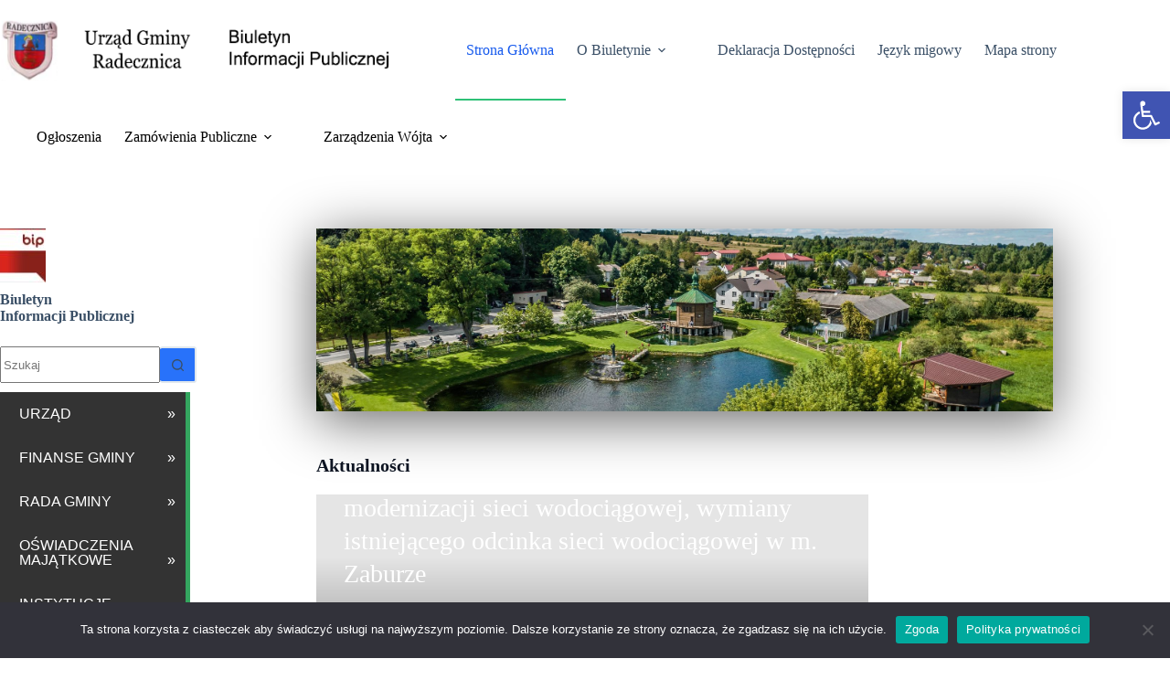

--- FILE ---
content_type: text/html; charset=UTF-8
request_url: https://bip.gminaradecznica.pl/page/2/?option=com_mailto&tmpl=component&template=biprad412&link=7a7cf5332bce5453fbb4fc671c819fcf2ce98368
body_size: 36709
content:
<!doctype html>
<html lang="pl-PL">
<head>
	
	<meta charset="UTF-8">
	<meta name="viewport" content="width=device-width, initial-scale=1, maximum-scale=5, viewport-fit=cover">
	<link rel="profile" href="https://gmpg.org/xfn/11">

	<meta name='robots' content='index, follow, max-image-preview:large, max-snippet:-1, max-video-preview:-1' />

	<!-- This site is optimized with the Yoast SEO plugin v26.3 - https://yoast.com/wordpress/plugins/seo/ -->
	<title>Strona Główna - Urząd Gminy Radecznica-BIP</title>
	<link rel="canonical" href="https://bip.gminaradecznica.pl/" />
	<meta property="og:locale" content="pl_PL" />
	<meta property="og:type" content="website" />
	<meta property="og:title" content="Strona Główna - Urząd Gminy Radecznica-BIP" />
	<meta property="og:description" content="Opublikowano przez Anna Batorska, 1 lipca, 2023 o godz. 05:32 pm Ostatnia aktualizacja wykonana przez Anna Batorska, 8 sierpnia, 2023 o godz. 07:01 amMetryka dokumentu:LpDataOsoba dokonująca zmianyOpis zmiany101.07.2023 / 17.32.00Anna BatorskaDodanie nowego dokumentu: Strona Główna211.07.2023 / 17.32.15Anna BatorskaEdycja dokumentu: Strona UG Radecznica326.07.2023 / 11.31.29Anna BatorskaEdycja dokumentu: Strona Główna426.07.2023 / 12.13.50Anna BatorskaEdycja dokumentu: gmina_bazylika-1526.07.2023 / 12.15.30Anna [&hellip;]" />
	<meta property="og:url" content="https://bip.gminaradecznica.pl/" />
	<meta property="og:site_name" content="Urząd Gminy Radecznica-BIP" />
	<meta property="article:modified_time" content="2023-08-08T07:01:57+00:00" />
	<meta property="og:image" content="https://www.bip.gminaradecznica.pl/wp-content/uploads/2023/08/gmina_kapliczka.jpg" />
	<meta name="twitter:card" content="summary_large_image" />
	<script type="application/ld+json" class="yoast-schema-graph">{"@context":"https://schema.org","@graph":[{"@type":"WebPage","@id":"https://bip.gminaradecznica.pl/","url":"https://bip.gminaradecznica.pl/","name":"Strona Główna - Urząd Gminy Radecznica-BIP","isPartOf":{"@id":"https://www.bip.gminaradecznica.pl/#website"},"about":{"@id":"https://www.bip.gminaradecznica.pl/#organization"},"primaryImageOfPage":{"@id":"https://bip.gminaradecznica.pl/#primaryimage"},"image":{"@id":"https://bip.gminaradecznica.pl/#primaryimage"},"thumbnailUrl":"https://www.bip.gminaradecznica.pl/wp-content/uploads/2023/08/gmina_kapliczka.jpg","datePublished":"2023-07-01T17:32:00+00:00","dateModified":"2023-08-08T07:01:57+00:00","breadcrumb":{"@id":"https://bip.gminaradecznica.pl/#breadcrumb"},"inLanguage":"pl-PL","potentialAction":[{"@type":"ReadAction","target":["https://bip.gminaradecznica.pl/"]}]},{"@type":"ImageObject","inLanguage":"pl-PL","@id":"https://bip.gminaradecznica.pl/#primaryimage","url":"https://www.bip.gminaradecznica.pl/wp-content/uploads/2023/08/gmina_kapliczka.jpg","contentUrl":"https://www.bip.gminaradecznica.pl/wp-content/uploads/2023/08/gmina_kapliczka.jpg"},{"@type":"BreadcrumbList","@id":"https://bip.gminaradecznica.pl/#breadcrumb","itemListElement":[{"@type":"ListItem","position":1,"name":"Strona główna"}]},{"@type":"WebSite","@id":"https://www.bip.gminaradecznica.pl/#website","url":"https://www.bip.gminaradecznica.pl/","name":"Urząd Gminy Radecznica-BIP","description":"Oficjalna strona BIP Urzędu Gminy w Radecznicy-BIP","publisher":{"@id":"https://www.bip.gminaradecznica.pl/#organization"},"potentialAction":[{"@type":"SearchAction","target":{"@type":"EntryPoint","urlTemplate":"https://www.bip.gminaradecznica.pl/?s={search_term_string}"},"query-input":{"@type":"PropertyValueSpecification","valueRequired":true,"valueName":"search_term_string"}}],"inLanguage":"pl-PL"},{"@type":"Organization","@id":"https://www.bip.gminaradecznica.pl/#organization","name":"Urząd Gminy Radecznica-BIP","url":"https://www.bip.gminaradecznica.pl/","logo":{"@type":"ImageObject","inLanguage":"pl-PL","@id":"https://www.bip.gminaradecznica.pl/#/schema/logo/image/","url":"https://bip.gminaradecznica.pl/wp-content/uploads/2023/07/Herbpng.png","contentUrl":"https://bip.gminaradecznica.pl/wp-content/uploads/2023/07/Herbpng.png","width":90,"height":97,"caption":"Urząd Gminy Radecznica-BIP"},"image":{"@id":"https://www.bip.gminaradecznica.pl/#/schema/logo/image/"}}]}</script>
	<!-- / Yoast SEO plugin. -->


<link rel="alternate" type="application/rss+xml" title="Urząd Gminy Radecznica-BIP &raquo; Kanał z wpisami" href="https://bip.gminaradecznica.pl/feed/" />
<link rel="alternate" type="application/rss+xml" title="Urząd Gminy Radecznica-BIP &raquo; Kanał z komentarzami" href="https://bip.gminaradecznica.pl/comments/feed/" />
<link rel="alternate" title="oEmbed (JSON)" type="application/json+oembed" href="https://bip.gminaradecznica.pl/wp-json/oembed/1.0/embed?url=https%3A%2F%2Fbip.gminaradecznica.pl%2F" />
<link rel="alternate" title="oEmbed (XML)" type="text/xml+oembed" href="https://bip.gminaradecznica.pl/wp-json/oembed/1.0/embed?url=https%3A%2F%2Fbip.gminaradecznica.pl%2F&#038;format=xml" />
<style id='wp-img-auto-sizes-contain-inline-css'>
img:is([sizes=auto i],[sizes^="auto," i]){contain-intrinsic-size:3000px 1500px}
/*# sourceURL=wp-img-auto-sizes-contain-inline-css */
</style>
<link rel='stylesheet' id='blocksy-dynamic-global-css' href='https://bip.gminaradecznica.pl/wp-content/uploads/blocksy/css/global.css?ver=17812' media='all' />
<link rel='stylesheet' id='ugb-style-css-css' href='https://bip.gminaradecznica.pl/wp-content/plugins/stackable-ultimate-gutenberg-blocks/dist/frontend_blocks.css?ver=3.19.2' media='all' />
<style id='ugb-style-css-inline-css'>
:root {--stk-block-width-default-detected: 1500px;}
#start-resizable-editor-section{display:none}@media only screen and (min-width:1000px){:where(.has-text-align-left) .stk-block-divider{--stk-dots-margin-left:0;--stk-dots-margin-right:auto}:where(.has-text-align-right) .stk-block-divider{--stk-dots-margin-right:0;--stk-dots-margin-left:auto}:where(.has-text-align-center) .stk-block-divider{--stk-dots-margin-right:auto;--stk-dots-margin-left:auto}.stk-block.stk-block-divider.has-text-align-center{--stk-dots-margin-right:auto;--stk-dots-margin-left:auto}.stk-block.stk-block-divider.has-text-align-right{--stk-dots-margin-right:0;--stk-dots-margin-left:auto}.stk-block.stk-block-divider.has-text-align-left{--stk-dots-margin-left:0;--stk-dots-margin-right:auto}.stk-block-feature>*>.stk-row{flex-wrap:var(--stk-feature-flex-wrap,nowrap)}.stk-row{flex-wrap:nowrap}.stk--hide-desktop,.stk--hide-desktop.stk-block{display:none!important}}@media only screen and (min-width:690px){:where(body:not(.wp-admin) .stk-block-column:first-child:nth-last-child(2)){flex:1 1 calc(50% - var(--stk-column-gap, 0px)*1/2)!important}:where(body:not(.wp-admin) .stk-block-column:nth-child(2):last-child){flex:1 1 calc(50% - var(--stk-column-gap, 0px)*1/2)!important}:where(body:not(.wp-admin) .stk-block-column:first-child:nth-last-child(3)){flex:1 1 calc(33.33333% - var(--stk-column-gap, 0px)*2/3)!important}:where(body:not(.wp-admin) .stk-block-column:nth-child(2):nth-last-child(2)){flex:1 1 calc(33.33333% - var(--stk-column-gap, 0px)*2/3)!important}:where(body:not(.wp-admin) .stk-block-column:nth-child(3):last-child){flex:1 1 calc(33.33333% - var(--stk-column-gap, 0px)*2/3)!important}:where(body:not(.wp-admin) .stk-block-column:first-child:nth-last-child(4)){flex:1 1 calc(25% - var(--stk-column-gap, 0px)*3/4)!important}:where(body:not(.wp-admin) .stk-block-column:nth-child(2):nth-last-child(3)){flex:1 1 calc(25% - var(--stk-column-gap, 0px)*3/4)!important}:where(body:not(.wp-admin) .stk-block-column:nth-child(3):nth-last-child(2)){flex:1 1 calc(25% - var(--stk-column-gap, 0px)*3/4)!important}:where(body:not(.wp-admin) .stk-block-column:nth-child(4):last-child){flex:1 1 calc(25% - var(--stk-column-gap, 0px)*3/4)!important}:where(body:not(.wp-admin) .stk-block-column:first-child:nth-last-child(5)){flex:1 1 calc(20% - var(--stk-column-gap, 0px)*4/5)!important}:where(body:not(.wp-admin) .stk-block-column:nth-child(2):nth-last-child(4)){flex:1 1 calc(20% - var(--stk-column-gap, 0px)*4/5)!important}:where(body:not(.wp-admin) .stk-block-column:nth-child(3):nth-last-child(3)){flex:1 1 calc(20% - var(--stk-column-gap, 0px)*4/5)!important}:where(body:not(.wp-admin) .stk-block-column:nth-child(4):nth-last-child(2)){flex:1 1 calc(20% - var(--stk-column-gap, 0px)*4/5)!important}:where(body:not(.wp-admin) .stk-block-column:nth-child(5):last-child){flex:1 1 calc(20% - var(--stk-column-gap, 0px)*4/5)!important}:where(body:not(.wp-admin) .stk-block-column:first-child:nth-last-child(6)){flex:1 1 calc(16.66667% - var(--stk-column-gap, 0px)*5/6)!important}:where(body:not(.wp-admin) .stk-block-column:nth-child(2):nth-last-child(5)){flex:1 1 calc(16.66667% - var(--stk-column-gap, 0px)*5/6)!important}:where(body:not(.wp-admin) .stk-block-column:nth-child(3):nth-last-child(4)){flex:1 1 calc(16.66667% - var(--stk-column-gap, 0px)*5/6)!important}:where(body:not(.wp-admin) .stk-block-column:nth-child(4):nth-last-child(3)){flex:1 1 calc(16.66667% - var(--stk-column-gap, 0px)*5/6)!important}:where(body:not(.wp-admin) .stk-block-column:nth-child(5):nth-last-child(2)){flex:1 1 calc(16.66667% - var(--stk-column-gap, 0px)*5/6)!important}:where(body:not(.wp-admin) .stk-block-column:nth-child(6):last-child){flex:1 1 calc(16.66667% - var(--stk-column-gap, 0px)*5/6)!important}.stk-block-tabs>.stk-inner-blocks.stk-block-tabs--vertical{grid-template-columns:auto 1fr auto}.stk-block-tabs>.stk-inner-blocks.stk-block-tabs--vertical>.stk-block-tab-labels:first-child{grid-column:1/2}.stk-block-tabs>.stk-inner-blocks.stk-block-tabs--vertical>.stk-block-tab-content:last-child{grid-column:2/4}.stk-block-tabs>.stk-inner-blocks.stk-block-tabs--vertical>.stk-block-tab-content:first-child{grid-column:1/3}.stk-block-tabs>.stk-inner-blocks.stk-block-tabs--vertical>.stk-block-tab-labels:last-child{grid-column:3/4}.stk-block .stk-block.aligncenter,.stk-block-carousel:is(.aligncenter,.alignwide,.alignfull)>:where(.stk-block-carousel__content-wrapper)>.stk-content-align:not(.alignwide):not(.alignfull),.stk-block:is(.aligncenter,.alignwide,.alignfull)>.stk-content-align:not(.alignwide):not(.alignfull){margin-left:auto;margin-right:auto;max-width:var(--stk-block-default-width,var(--stk-block-width-default-detected,900px));width:100%}.stk-block .stk-block.alignwide,.stk-block-carousel:is(.aligncenter,.alignwide,.alignfull)>:where(.stk-block-carousel__content-wrapper)>.stk-content-align.alignwide,.stk-block:is(.aligncenter,.alignwide,.alignfull)>.stk-content-align.alignwide{margin-left:auto;margin-right:auto;max-width:var(--stk-block-wide-width,var(--stk-block-width-wide-detected,80vw));width:100%}.stk-row.stk-columns-2>.stk-column{flex:1 1 50%;max-width:50%}.stk-row.stk-columns-3>.stk-column{flex:1 1 33.3333333333%;max-width:33.3333333333%}.stk-row.stk-columns-4>.stk-column{flex:1 1 25%;max-width:25%}.stk-row.stk-columns-5>.stk-column{flex:1 1 20%;max-width:20%}.stk-row.stk-columns-6>.stk-column{flex:1 1 16.6666666667%;max-width:16.6666666667%}.stk-row.stk-columns-7>.stk-column{flex:1 1 14.2857142857%;max-width:14.2857142857%}.stk-row.stk-columns-8>.stk-column{flex:1 1 12.5%;max-width:12.5%}.stk-row.stk-columns-9>.stk-column{flex:1 1 11.1111111111%;max-width:11.1111111111%}.stk-row.stk-columns-10>.stk-column{flex:1 1 10%;max-width:10%}}@media only screen and (min-width:690px) and (max-width:999px){.stk-button-group:is(.stk--collapse-on-tablet)>.block-editor-inner-blocks>.block-editor-block-list__layout>[data-block]{margin-inline-end:var(--stk-alignment-margin-right);margin-inline-start:var(--stk-alignment-margin-left)}:where(.has-text-align-left-tablet) .stk-block-divider{--stk-dots-margin-left:0;--stk-dots-margin-right:auto}:where(.has-text-align-right-tablet) .stk-block-divider{--stk-dots-margin-right:0;--stk-dots-margin-left:auto}:where(.has-text-align-center-tablet) .stk-block-divider{--stk-dots-margin-right:auto;--stk-dots-margin-left:auto}.stk--hide-tablet,.stk--hide-tablet.stk-block{display:none!important}.stk-button-group:is(.stk--collapse-on-tablet) .stk-block:is(.stk-block-button,.stk-block-icon-button){margin-inline-end:var(--stk-alignment-margin-right);margin-inline-start:var(--stk-alignment-margin-left)}}@media only screen and (max-width:999px){.stk-block-button{min-width:-moz-fit-content;min-width:fit-content}.stk-block.stk-block-divider.has-text-align-center-tablet{--stk-dots-margin-right:auto;--stk-dots-margin-left:auto}.stk-block.stk-block-divider.has-text-align-right-tablet{--stk-dots-margin-right:0;--stk-dots-margin-left:auto}.stk-block.stk-block-divider.has-text-align-left-tablet{--stk-dots-margin-left:0;--stk-dots-margin-right:auto}.has-text-align-center-tablet{--stk-alignment-padding-left:0;--stk-alignment-justify-content:center;--stk-alignment-text-align:center;--stk-alignment-margin-left:auto;--stk-alignment-margin-right:auto;text-align:var(--stk-alignment-text-align,start)}.has-text-align-left-tablet{--stk-alignment-justify-content:flex-start;--stk-alignment-text-align:start;--stk-alignment-margin-left:0;--stk-alignment-margin-right:auto;text-align:var(--stk-alignment-text-align,start)}.has-text-align-right-tablet{--stk-alignment-justify-content:flex-end;--stk-alignment-text-align:end;--stk-alignment-margin-left:auto;--stk-alignment-margin-right:0;text-align:var(--stk-alignment-text-align,start)}.has-text-align-justify-tablet{--stk-alignment-text-align:justify}.has-text-align-space-between-tablet{--stk-alignment-justify-content:space-between}.has-text-align-space-around-tablet{--stk-alignment-justify-content:space-around}.has-text-align-space-evenly-tablet{--stk-alignment-justify-content:space-evenly}.stk-block-timeline.stk-block-timeline__ios-polyfill{--fixed-bg:linear-gradient(to bottom,var(--line-accent-bg-color,#000) 0,var(--line-accent-bg-color-2,#000) var(--line-accent-bg-location,50%))}}@media only screen and (max-width:689px){.stk-button-group:is(.stk--collapse-on-mobile)>.block-editor-inner-blocks>.block-editor-block-list__layout>[data-block],.stk-button-group:is(.stk--collapse-on-tablet)>.block-editor-inner-blocks>.block-editor-block-list__layout>[data-block]{margin-inline-end:var(--stk-alignment-margin-right);margin-inline-start:var(--stk-alignment-margin-left)}.entry-content .stk-block.stk-has-top-separator{padding-top:23vw}.entry-content .stk-block.stk-has-bottom-separator{padding-bottom:23vw}.entry-content .stk-block .stk-separator__wrapper{height:23vw}.stk-block-carousel.stk--hide-mobile-arrows>.stk-block-carousel__content-wrapper>*>.stk-block-carousel__buttons,.stk-block-carousel.stk--hide-mobile-dots>.stk-block-carousel__content-wrapper>.stk-block-carousel__dots{display:none}:where(.has-text-align-left-mobile) .stk-block-divider{--stk-dots-margin-left:0;--stk-dots-margin-right:auto}:where(.has-text-align-right-mobile) .stk-block-divider{--stk-dots-margin-right:0;--stk-dots-margin-left:auto}:where(.has-text-align-center-mobile) .stk-block-divider{--stk-dots-margin-right:auto;--stk-dots-margin-left:auto}.stk-block.stk-block-divider.has-text-align-center-mobile{--stk-dots-margin-right:auto;--stk-dots-margin-left:auto}.stk-block.stk-block-divider.has-text-align-right-mobile{--stk-dots-margin-right:0;--stk-dots-margin-left:auto}.stk-block.stk-block-divider.has-text-align-left-mobile{--stk-dots-margin-left:0;--stk-dots-margin-right:auto}.stk-block.stk-block-feature:is(.is-style-default,.is-style-horizontal)>.stk-container>.stk-inner-blocks.stk-block-content{flex-direction:column-reverse}.stk-block-posts{--stk-columns:1}.stk-block-tab-labels:not(.stk-block-tab-labels--wrap-mobile){overflow-x:auto!important;width:100%}.stk-block-tab-labels:not(.stk-block-tab-labels--wrap-mobile)::-webkit-scrollbar{height:0!important}.stk-block-tab-labels:not(.stk-block-tab-labels--wrap-mobile) .stk-block-tab-labels__wrapper{flex-wrap:nowrap;min-width:-webkit-fill-available;min-width:fill-available;width:max-content}.stk-block-tabs>.stk-inner-blocks{grid-template-columns:1fr}.stk-block-tabs>.stk-inner-blocks>.stk-block-tab-labels:last-child{grid-row:1/2}:root{--stk-block-margin-bottom:16px;--stk-column-margin:8px;--stk-container-padding:24px;--stk-container-padding-large:32px 24px;--stk-container-padding-small:8px 24px;--stk-block-background-padding:16px}.stk-block .stk-block:is(.aligncenter,.alignwide),.stk-block:is(.aligncenter,.alignwide,.alignfull)>.stk-content-align.alignwide,.stk-block:is(.aligncenter,.alignwide,.alignfull)>.stk-content-align:not(.alignwide):not(.alignfull){width:100%}.stk-column{flex:1 1 100%;max-width:100%}.stk--hide-mobile,.stk--hide-mobile.stk-block{display:none!important}.stk-button-group:is(.stk--collapse-on-mobile) .stk-block:is(.stk-block-button,.stk-block-icon-button),.stk-button-group:is(.stk--collapse-on-tablet) .stk-block:is(.stk-block-button,.stk-block-icon-button){margin-inline-end:var(--stk-alignment-margin-right);margin-inline-start:var(--stk-alignment-margin-left)}.has-text-align-center-mobile{--stk-alignment-padding-left:0;--stk-alignment-justify-content:center;--stk-alignment-text-align:center;--stk-alignment-margin-left:auto;--stk-alignment-margin-right:auto;text-align:var(--stk-alignment-text-align,start)}.has-text-align-left-mobile{--stk-alignment-justify-content:flex-start;--stk-alignment-text-align:start;--stk-alignment-margin-left:0;--stk-alignment-margin-right:auto;text-align:var(--stk-alignment-text-align,start)}.has-text-align-right-mobile{--stk-alignment-justify-content:flex-end;--stk-alignment-text-align:end;--stk-alignment-margin-left:auto;--stk-alignment-margin-right:0;text-align:var(--stk-alignment-text-align,start)}.has-text-align-justify-mobile{--stk-alignment-text-align:justify}.has-text-align-space-between-mobile{--stk-alignment-justify-content:space-between}.has-text-align-space-around-mobile{--stk-alignment-justify-content:space-around}.has-text-align-space-evenly-mobile{--stk-alignment-justify-content:space-evenly}.stk-block.stk-block-timeline{--content-line:0!important;padding-top:0}.stk-block-timeline>.stk-inner-blocks{align-items:flex-start;grid-template-columns:var(--line-dot-size,16px) 1fr;grid-template-rows:auto 1fr;padding-left:16px}.stk-block-timeline>.stk-inner-blocks:after{inset-inline-start:calc(var(--line-dot-size, 16px)/2 - var(--line-bg-width, 3px)/2 + 16px)}.stk-block-timeline .stk-block-timeline__middle{inset-block-start:8px;inset-inline-start:16px;position:absolute}.stk-block-timeline .stk-block-timeline__content{grid-column:2/3;grid-row:2/3;text-align:start}.stk-block-timeline .stk-block-timeline__date{grid-column:2/3;grid-row:1/2;text-align:start}.stk-block-timeline>.stk-inner-blocks:after{bottom:calc(100% - var(--line-dot-size, 16px)/2 - .5em);top:calc(var(--line-dot-size, 16px)/2 + .5em)}.stk-block-timeline+.stk-block-timeline>.stk-inner-blocks:after{top:-16px}}#end-resizable-editor-section{display:none}
/*# sourceURL=ugb-style-css-inline-css */
</style>
<style id='ugb-style-css-nodep-inline-css'>
/* Global Color Schemes (background-scheme-default-3) */
.stk--background-scheme--scheme-default-3{--stk-block-background-color:#0f0e17;--stk-heading-color:#fffffe;--stk-text-color:#fffffe;--stk-link-color:#f00069;--stk-accent-color:#f00069;--stk-subtitle-color:#f00069;--stk-button-background-color:#f00069;--stk-button-text-color:#fffffe;--stk-button-outline-color:#fffffe;}
/* Global Color Schemes (container-scheme-default-3) */
.stk--container-scheme--scheme-default-3{--stk-container-background-color:#0f0e17;--stk-heading-color:#fffffe;--stk-text-color:#fffffe;--stk-link-color:#f00069;--stk-accent-color:#f00069;--stk-subtitle-color:#f00069;--stk-button-background-color:#f00069;--stk-button-text-color:#fffffe;--stk-button-outline-color:#fffffe;}
/* Global Preset Controls */
:root{--stk--preset--font-size--small:var(--wp--preset--font-size--small);--stk--preset--font-size--medium:var(--wp--preset--font-size--medium);--stk--preset--font-size--large:var(--wp--preset--font-size--large);--stk--preset--font-size--x-large:var(--wp--preset--font-size--x-large);--stk--preset--font-size--xx-large:var(--wp--preset--font-size--xx-large);--stk--preset--spacing--20:var(--wp--preset--spacing--20);--stk--preset--spacing--30:var(--wp--preset--spacing--30);--stk--preset--spacing--40:var(--wp--preset--spacing--40);--stk--preset--spacing--50:var(--wp--preset--spacing--50);--stk--preset--spacing--60:var(--wp--preset--spacing--60);--stk--preset--spacing--70:var(--wp--preset--spacing--70);--stk--preset--spacing--80:var(--wp--preset--spacing--80);}
/*# sourceURL=ugb-style-css-nodep-inline-css */
</style>
<link rel='stylesheet' id='pmb_common-css' href='https://bip.gminaradecznica.pl/wp-content/plugins/print-my-blog/assets/styles/pmb-common.css?ver=1760616386' media='all' />
<style id='wp-block-library-inline-css'>
:root{--wp-block-synced-color:#7a00df;--wp-block-synced-color--rgb:122,0,223;--wp-bound-block-color:var(--wp-block-synced-color);--wp-editor-canvas-background:#ddd;--wp-admin-theme-color:#007cba;--wp-admin-theme-color--rgb:0,124,186;--wp-admin-theme-color-darker-10:#006ba1;--wp-admin-theme-color-darker-10--rgb:0,107,160.5;--wp-admin-theme-color-darker-20:#005a87;--wp-admin-theme-color-darker-20--rgb:0,90,135;--wp-admin-border-width-focus:2px}@media (min-resolution:192dpi){:root{--wp-admin-border-width-focus:1.5px}}.wp-element-button{cursor:pointer}:root .has-very-light-gray-background-color{background-color:#eee}:root .has-very-dark-gray-background-color{background-color:#313131}:root .has-very-light-gray-color{color:#eee}:root .has-very-dark-gray-color{color:#313131}:root .has-vivid-green-cyan-to-vivid-cyan-blue-gradient-background{background:linear-gradient(135deg,#00d084,#0693e3)}:root .has-purple-crush-gradient-background{background:linear-gradient(135deg,#34e2e4,#4721fb 50%,#ab1dfe)}:root .has-hazy-dawn-gradient-background{background:linear-gradient(135deg,#faaca8,#dad0ec)}:root .has-subdued-olive-gradient-background{background:linear-gradient(135deg,#fafae1,#67a671)}:root .has-atomic-cream-gradient-background{background:linear-gradient(135deg,#fdd79a,#004a59)}:root .has-nightshade-gradient-background{background:linear-gradient(135deg,#330968,#31cdcf)}:root .has-midnight-gradient-background{background:linear-gradient(135deg,#020381,#2874fc)}:root{--wp--preset--font-size--normal:16px;--wp--preset--font-size--huge:42px}.has-regular-font-size{font-size:1em}.has-larger-font-size{font-size:2.625em}.has-normal-font-size{font-size:var(--wp--preset--font-size--normal)}.has-huge-font-size{font-size:var(--wp--preset--font-size--huge)}.has-text-align-center{text-align:center}.has-text-align-left{text-align:left}.has-text-align-right{text-align:right}.has-fit-text{white-space:nowrap!important}#end-resizable-editor-section{display:none}.aligncenter{clear:both}.items-justified-left{justify-content:flex-start}.items-justified-center{justify-content:center}.items-justified-right{justify-content:flex-end}.items-justified-space-between{justify-content:space-between}.screen-reader-text{border:0;clip-path:inset(50%);height:1px;margin:-1px;overflow:hidden;padding:0;position:absolute;width:1px;word-wrap:normal!important}.screen-reader-text:focus{background-color:#ddd;clip-path:none;color:#444;display:block;font-size:1em;height:auto;left:5px;line-height:normal;padding:15px 23px 14px;text-decoration:none;top:5px;width:auto;z-index:100000}html :where(.has-border-color){border-style:solid}html :where([style*=border-top-color]){border-top-style:solid}html :where([style*=border-right-color]){border-right-style:solid}html :where([style*=border-bottom-color]){border-bottom-style:solid}html :where([style*=border-left-color]){border-left-style:solid}html :where([style*=border-width]){border-style:solid}html :where([style*=border-top-width]){border-top-style:solid}html :where([style*=border-right-width]){border-right-style:solid}html :where([style*=border-bottom-width]){border-bottom-style:solid}html :where([style*=border-left-width]){border-left-style:solid}html :where(img[class*=wp-image-]){height:auto;max-width:100%}:where(figure){margin:0 0 1em}html :where(.is-position-sticky){--wp-admin--admin-bar--position-offset:var(--wp-admin--admin-bar--height,0px)}@media screen and (max-width:600px){html :where(.is-position-sticky){--wp-admin--admin-bar--position-offset:0px}}

/*# sourceURL=wp-block-library-inline-css */
</style><style id='wp-block-columns-inline-css'>
.wp-block-columns{box-sizing:border-box;display:flex;flex-wrap:wrap!important}@media (min-width:782px){.wp-block-columns{flex-wrap:nowrap!important}}.wp-block-columns{align-items:normal!important}.wp-block-columns.are-vertically-aligned-top{align-items:flex-start}.wp-block-columns.are-vertically-aligned-center{align-items:center}.wp-block-columns.are-vertically-aligned-bottom{align-items:flex-end}@media (max-width:781px){.wp-block-columns:not(.is-not-stacked-on-mobile)>.wp-block-column{flex-basis:100%!important}}@media (min-width:782px){.wp-block-columns:not(.is-not-stacked-on-mobile)>.wp-block-column{flex-basis:0;flex-grow:1}.wp-block-columns:not(.is-not-stacked-on-mobile)>.wp-block-column[style*=flex-basis]{flex-grow:0}}.wp-block-columns.is-not-stacked-on-mobile{flex-wrap:nowrap!important}.wp-block-columns.is-not-stacked-on-mobile>.wp-block-column{flex-basis:0;flex-grow:1}.wp-block-columns.is-not-stacked-on-mobile>.wp-block-column[style*=flex-basis]{flex-grow:0}:where(.wp-block-columns){margin-bottom:1.75em}:where(.wp-block-columns.has-background){padding:1.25em 2.375em}.wp-block-column{flex-grow:1;min-width:0;overflow-wrap:break-word;word-break:break-word}.wp-block-column.is-vertically-aligned-top{align-self:flex-start}.wp-block-column.is-vertically-aligned-center{align-self:center}.wp-block-column.is-vertically-aligned-bottom{align-self:flex-end}.wp-block-column.is-vertically-aligned-stretch{align-self:stretch}.wp-block-column.is-vertically-aligned-bottom,.wp-block-column.is-vertically-aligned-center,.wp-block-column.is-vertically-aligned-top{width:100%}
/*# sourceURL=https://bip.gminaradecznica.pl/wp-includes/blocks/columns/style.min.css */
</style>
<style id='wp-block-table-inline-css'>
.wp-block-table{overflow-x:auto}.wp-block-table table{border-collapse:collapse;width:100%}.wp-block-table thead{border-bottom:3px solid}.wp-block-table tfoot{border-top:3px solid}.wp-block-table td,.wp-block-table th{border:1px solid;padding:.5em}.wp-block-table .has-fixed-layout{table-layout:fixed;width:100%}.wp-block-table .has-fixed-layout td,.wp-block-table .has-fixed-layout th{word-break:break-word}.wp-block-table.aligncenter,.wp-block-table.alignleft,.wp-block-table.alignright{display:table;width:auto}.wp-block-table.aligncenter td,.wp-block-table.aligncenter th,.wp-block-table.alignleft td,.wp-block-table.alignleft th,.wp-block-table.alignright td,.wp-block-table.alignright th{word-break:break-word}.wp-block-table .has-subtle-light-gray-background-color{background-color:#f3f4f5}.wp-block-table .has-subtle-pale-green-background-color{background-color:#e9fbe5}.wp-block-table .has-subtle-pale-blue-background-color{background-color:#e7f5fe}.wp-block-table .has-subtle-pale-pink-background-color{background-color:#fcf0ef}.wp-block-table.is-style-stripes{background-color:initial;border-collapse:inherit;border-spacing:0}.wp-block-table.is-style-stripes tbody tr:nth-child(odd){background-color:#f0f0f0}.wp-block-table.is-style-stripes.has-subtle-light-gray-background-color tbody tr:nth-child(odd){background-color:#f3f4f5}.wp-block-table.is-style-stripes.has-subtle-pale-green-background-color tbody tr:nth-child(odd){background-color:#e9fbe5}.wp-block-table.is-style-stripes.has-subtle-pale-blue-background-color tbody tr:nth-child(odd){background-color:#e7f5fe}.wp-block-table.is-style-stripes.has-subtle-pale-pink-background-color tbody tr:nth-child(odd){background-color:#fcf0ef}.wp-block-table.is-style-stripes td,.wp-block-table.is-style-stripes th{border-color:#0000}.wp-block-table.is-style-stripes{border-bottom:1px solid #f0f0f0}.wp-block-table .has-border-color td,.wp-block-table .has-border-color th,.wp-block-table .has-border-color tr,.wp-block-table .has-border-color>*{border-color:inherit}.wp-block-table table[style*=border-top-color] tr:first-child,.wp-block-table table[style*=border-top-color] tr:first-child td,.wp-block-table table[style*=border-top-color] tr:first-child th,.wp-block-table table[style*=border-top-color]>*,.wp-block-table table[style*=border-top-color]>* td,.wp-block-table table[style*=border-top-color]>* th{border-top-color:inherit}.wp-block-table table[style*=border-top-color] tr:not(:first-child){border-top-color:initial}.wp-block-table table[style*=border-right-color] td:last-child,.wp-block-table table[style*=border-right-color] th,.wp-block-table table[style*=border-right-color] tr,.wp-block-table table[style*=border-right-color]>*{border-right-color:inherit}.wp-block-table table[style*=border-bottom-color] tr:last-child,.wp-block-table table[style*=border-bottom-color] tr:last-child td,.wp-block-table table[style*=border-bottom-color] tr:last-child th,.wp-block-table table[style*=border-bottom-color]>*,.wp-block-table table[style*=border-bottom-color]>* td,.wp-block-table table[style*=border-bottom-color]>* th{border-bottom-color:inherit}.wp-block-table table[style*=border-bottom-color] tr:not(:last-child){border-bottom-color:initial}.wp-block-table table[style*=border-left-color] td:first-child,.wp-block-table table[style*=border-left-color] th,.wp-block-table table[style*=border-left-color] tr,.wp-block-table table[style*=border-left-color]>*{border-left-color:inherit}.wp-block-table table[style*=border-style] td,.wp-block-table table[style*=border-style] th,.wp-block-table table[style*=border-style] tr,.wp-block-table table[style*=border-style]>*{border-style:inherit}.wp-block-table table[style*=border-width] td,.wp-block-table table[style*=border-width] th,.wp-block-table table[style*=border-width] tr,.wp-block-table table[style*=border-width]>*{border-style:inherit;border-width:inherit}
/*# sourceURL=https://bip.gminaradecznica.pl/wp-includes/blocks/table/style.min.css */
</style>
<style id='global-styles-inline-css'>
:root{--wp--preset--aspect-ratio--square: 1;--wp--preset--aspect-ratio--4-3: 4/3;--wp--preset--aspect-ratio--3-4: 3/4;--wp--preset--aspect-ratio--3-2: 3/2;--wp--preset--aspect-ratio--2-3: 2/3;--wp--preset--aspect-ratio--16-9: 16/9;--wp--preset--aspect-ratio--9-16: 9/16;--wp--preset--color--black: #000000;--wp--preset--color--cyan-bluish-gray: #abb8c3;--wp--preset--color--white: #ffffff;--wp--preset--color--pale-pink: #f78da7;--wp--preset--color--vivid-red: #cf2e2e;--wp--preset--color--luminous-vivid-orange: #ff6900;--wp--preset--color--luminous-vivid-amber: #fcb900;--wp--preset--color--light-green-cyan: #7bdcb5;--wp--preset--color--vivid-green-cyan: #00d084;--wp--preset--color--pale-cyan-blue: #8ed1fc;--wp--preset--color--vivid-cyan-blue: #0693e3;--wp--preset--color--vivid-purple: #9b51e0;--wp--preset--color--palette-color-1: var(--theme-palette-color-1, #2872fa);--wp--preset--color--palette-color-2: var(--theme-palette-color-2, #1559ed);--wp--preset--color--palette-color-3: var(--theme-palette-color-3, #3A4F66);--wp--preset--color--palette-color-4: var(--theme-palette-color-4, #192a3d);--wp--preset--color--palette-color-5: var(--theme-palette-color-5, #e1e8ed);--wp--preset--color--palette-color-6: var(--theme-palette-color-6, #f2f5f7);--wp--preset--color--palette-color-7: var(--theme-palette-color-7, #FAFBFC);--wp--preset--color--palette-color-8: var(--theme-palette-color-8, #ffffff);--wp--preset--gradient--vivid-cyan-blue-to-vivid-purple: linear-gradient(135deg,rgb(6,147,227) 0%,rgb(155,81,224) 100%);--wp--preset--gradient--light-green-cyan-to-vivid-green-cyan: linear-gradient(135deg,rgb(122,220,180) 0%,rgb(0,208,130) 100%);--wp--preset--gradient--luminous-vivid-amber-to-luminous-vivid-orange: linear-gradient(135deg,rgb(252,185,0) 0%,rgb(255,105,0) 100%);--wp--preset--gradient--luminous-vivid-orange-to-vivid-red: linear-gradient(135deg,rgb(255,105,0) 0%,rgb(207,46,46) 100%);--wp--preset--gradient--very-light-gray-to-cyan-bluish-gray: linear-gradient(135deg,rgb(238,238,238) 0%,rgb(169,184,195) 100%);--wp--preset--gradient--cool-to-warm-spectrum: linear-gradient(135deg,rgb(74,234,220) 0%,rgb(151,120,209) 20%,rgb(207,42,186) 40%,rgb(238,44,130) 60%,rgb(251,105,98) 80%,rgb(254,248,76) 100%);--wp--preset--gradient--blush-light-purple: linear-gradient(135deg,rgb(255,206,236) 0%,rgb(152,150,240) 100%);--wp--preset--gradient--blush-bordeaux: linear-gradient(135deg,rgb(254,205,165) 0%,rgb(254,45,45) 50%,rgb(107,0,62) 100%);--wp--preset--gradient--luminous-dusk: linear-gradient(135deg,rgb(255,203,112) 0%,rgb(199,81,192) 50%,rgb(65,88,208) 100%);--wp--preset--gradient--pale-ocean: linear-gradient(135deg,rgb(255,245,203) 0%,rgb(182,227,212) 50%,rgb(51,167,181) 100%);--wp--preset--gradient--electric-grass: linear-gradient(135deg,rgb(202,248,128) 0%,rgb(113,206,126) 100%);--wp--preset--gradient--midnight: linear-gradient(135deg,rgb(2,3,129) 0%,rgb(40,116,252) 100%);--wp--preset--gradient--juicy-peach: linear-gradient(to right, #ffecd2 0%, #fcb69f 100%);--wp--preset--gradient--young-passion: linear-gradient(to right, #ff8177 0%, #ff867a 0%, #ff8c7f 21%, #f99185 52%, #cf556c 78%, #b12a5b 100%);--wp--preset--gradient--true-sunset: linear-gradient(to right, #fa709a 0%, #fee140 100%);--wp--preset--gradient--morpheus-den: linear-gradient(to top, #30cfd0 0%, #330867 100%);--wp--preset--gradient--plum-plate: linear-gradient(135deg, #667eea 0%, #764ba2 100%);--wp--preset--gradient--aqua-splash: linear-gradient(15deg, #13547a 0%, #80d0c7 100%);--wp--preset--gradient--love-kiss: linear-gradient(to top, #ff0844 0%, #ffb199 100%);--wp--preset--gradient--new-retrowave: linear-gradient(to top, #3b41c5 0%, #a981bb 49%, #ffc8a9 100%);--wp--preset--gradient--plum-bath: linear-gradient(to top, #cc208e 0%, #6713d2 100%);--wp--preset--gradient--high-flight: linear-gradient(to right, #0acffe 0%, #495aff 100%);--wp--preset--gradient--teen-party: linear-gradient(-225deg, #FF057C 0%, #8D0B93 50%, #321575 100%);--wp--preset--gradient--fabled-sunset: linear-gradient(-225deg, #231557 0%, #44107A 29%, #FF1361 67%, #FFF800 100%);--wp--preset--gradient--arielle-smile: radial-gradient(circle 248px at center, #16d9e3 0%, #30c7ec 47%, #46aef7 100%);--wp--preset--gradient--itmeo-branding: linear-gradient(180deg, #2af598 0%, #009efd 100%);--wp--preset--gradient--deep-blue: linear-gradient(to right, #6a11cb 0%, #2575fc 100%);--wp--preset--gradient--strong-bliss: linear-gradient(to right, #f78ca0 0%, #f9748f 19%, #fd868c 60%, #fe9a8b 100%);--wp--preset--gradient--sweet-period: linear-gradient(to top, #3f51b1 0%, #5a55ae 13%, #7b5fac 25%, #8f6aae 38%, #a86aa4 50%, #cc6b8e 62%, #f18271 75%, #f3a469 87%, #f7c978 100%);--wp--preset--gradient--purple-division: linear-gradient(to top, #7028e4 0%, #e5b2ca 100%);--wp--preset--gradient--cold-evening: linear-gradient(to top, #0c3483 0%, #a2b6df 100%, #6b8cce 100%, #a2b6df 100%);--wp--preset--gradient--mountain-rock: linear-gradient(to right, #868f96 0%, #596164 100%);--wp--preset--gradient--desert-hump: linear-gradient(to top, #c79081 0%, #dfa579 100%);--wp--preset--gradient--ethernal-constance: linear-gradient(to top, #09203f 0%, #537895 100%);--wp--preset--gradient--happy-memories: linear-gradient(-60deg, #ff5858 0%, #f09819 100%);--wp--preset--gradient--grown-early: linear-gradient(to top, #0ba360 0%, #3cba92 100%);--wp--preset--gradient--morning-salad: linear-gradient(-225deg, #B7F8DB 0%, #50A7C2 100%);--wp--preset--gradient--night-call: linear-gradient(-225deg, #AC32E4 0%, #7918F2 48%, #4801FF 100%);--wp--preset--gradient--mind-crawl: linear-gradient(-225deg, #473B7B 0%, #3584A7 51%, #30D2BE 100%);--wp--preset--gradient--angel-care: linear-gradient(-225deg, #FFE29F 0%, #FFA99F 48%, #FF719A 100%);--wp--preset--gradient--juicy-cake: linear-gradient(to top, #e14fad 0%, #f9d423 100%);--wp--preset--gradient--rich-metal: linear-gradient(to right, #d7d2cc 0%, #304352 100%);--wp--preset--gradient--mole-hall: linear-gradient(-20deg, #616161 0%, #9bc5c3 100%);--wp--preset--gradient--cloudy-knoxville: linear-gradient(120deg, #fdfbfb 0%, #ebedee 100%);--wp--preset--gradient--soft-grass: linear-gradient(to top, #c1dfc4 0%, #deecdd 100%);--wp--preset--gradient--saint-petersburg: linear-gradient(135deg, #f5f7fa 0%, #c3cfe2 100%);--wp--preset--gradient--everlasting-sky: linear-gradient(135deg, #fdfcfb 0%, #e2d1c3 100%);--wp--preset--gradient--kind-steel: linear-gradient(-20deg, #e9defa 0%, #fbfcdb 100%);--wp--preset--gradient--over-sun: linear-gradient(60deg, #abecd6 0%, #fbed96 100%);--wp--preset--gradient--premium-white: linear-gradient(to top, #d5d4d0 0%, #d5d4d0 1%, #eeeeec 31%, #efeeec 75%, #e9e9e7 100%);--wp--preset--gradient--clean-mirror: linear-gradient(45deg, #93a5cf 0%, #e4efe9 100%);--wp--preset--gradient--wild-apple: linear-gradient(to top, #d299c2 0%, #fef9d7 100%);--wp--preset--gradient--snow-again: linear-gradient(to top, #e6e9f0 0%, #eef1f5 100%);--wp--preset--gradient--confident-cloud: linear-gradient(to top, #dad4ec 0%, #dad4ec 1%, #f3e7e9 100%);--wp--preset--gradient--glass-water: linear-gradient(to top, #dfe9f3 0%, white 100%);--wp--preset--gradient--perfect-white: linear-gradient(-225deg, #E3FDF5 0%, #FFE6FA 100%);--wp--preset--font-size--small: 13px;--wp--preset--font-size--medium: 20px;--wp--preset--font-size--large: clamp(22px, 1.375rem + ((1vw - 3.2px) * 0.625), 30px);--wp--preset--font-size--x-large: clamp(30px, 1.875rem + ((1vw - 3.2px) * 1.563), 50px);--wp--preset--font-size--xx-large: clamp(45px, 2.813rem + ((1vw - 3.2px) * 2.734), 80px);--wp--preset--spacing--20: 0.44rem;--wp--preset--spacing--30: 0.67rem;--wp--preset--spacing--40: 1rem;--wp--preset--spacing--50: 1.5rem;--wp--preset--spacing--60: 2.25rem;--wp--preset--spacing--70: 3.38rem;--wp--preset--spacing--80: 5.06rem;--wp--preset--shadow--natural: 6px 6px 9px rgba(0, 0, 0, 0.2);--wp--preset--shadow--deep: 12px 12px 50px rgba(0, 0, 0, 0.4);--wp--preset--shadow--sharp: 6px 6px 0px rgba(0, 0, 0, 0.2);--wp--preset--shadow--outlined: 6px 6px 0px -3px rgb(255, 255, 255), 6px 6px rgb(0, 0, 0);--wp--preset--shadow--crisp: 6px 6px 0px rgb(0, 0, 0);}:root { --wp--style--global--content-size: var(--theme-block-max-width);--wp--style--global--wide-size: var(--theme-block-wide-max-width); }:where(body) { margin: 0; }.wp-site-blocks > .alignleft { float: left; margin-right: 2em; }.wp-site-blocks > .alignright { float: right; margin-left: 2em; }.wp-site-blocks > .aligncenter { justify-content: center; margin-left: auto; margin-right: auto; }:where(.wp-site-blocks) > * { margin-block-start: var(--theme-content-spacing); margin-block-end: 0; }:where(.wp-site-blocks) > :first-child { margin-block-start: 0; }:where(.wp-site-blocks) > :last-child { margin-block-end: 0; }:root { --wp--style--block-gap: var(--theme-content-spacing); }:root :where(.is-layout-flow) > :first-child{margin-block-start: 0;}:root :where(.is-layout-flow) > :last-child{margin-block-end: 0;}:root :where(.is-layout-flow) > *{margin-block-start: var(--theme-content-spacing);margin-block-end: 0;}:root :where(.is-layout-constrained) > :first-child{margin-block-start: 0;}:root :where(.is-layout-constrained) > :last-child{margin-block-end: 0;}:root :where(.is-layout-constrained) > *{margin-block-start: var(--theme-content-spacing);margin-block-end: 0;}:root :where(.is-layout-flex){gap: var(--theme-content-spacing);}:root :where(.is-layout-grid){gap: var(--theme-content-spacing);}.is-layout-flow > .alignleft{float: left;margin-inline-start: 0;margin-inline-end: 2em;}.is-layout-flow > .alignright{float: right;margin-inline-start: 2em;margin-inline-end: 0;}.is-layout-flow > .aligncenter{margin-left: auto !important;margin-right: auto !important;}.is-layout-constrained > .alignleft{float: left;margin-inline-start: 0;margin-inline-end: 2em;}.is-layout-constrained > .alignright{float: right;margin-inline-start: 2em;margin-inline-end: 0;}.is-layout-constrained > .aligncenter{margin-left: auto !important;margin-right: auto !important;}.is-layout-constrained > :where(:not(.alignleft):not(.alignright):not(.alignfull)){max-width: var(--wp--style--global--content-size);margin-left: auto !important;margin-right: auto !important;}.is-layout-constrained > .alignwide{max-width: var(--wp--style--global--wide-size);}body .is-layout-flex{display: flex;}.is-layout-flex{flex-wrap: wrap;align-items: center;}.is-layout-flex > :is(*, div){margin: 0;}body .is-layout-grid{display: grid;}.is-layout-grid > :is(*, div){margin: 0;}body{padding-top: 0px;padding-right: 0px;padding-bottom: 0px;padding-left: 0px;}:root :where(.wp-element-button, .wp-block-button__link){font-style: inherit;font-weight: inherit;letter-spacing: inherit;text-transform: inherit;}.has-black-color{color: var(--wp--preset--color--black) !important;}.has-cyan-bluish-gray-color{color: var(--wp--preset--color--cyan-bluish-gray) !important;}.has-white-color{color: var(--wp--preset--color--white) !important;}.has-pale-pink-color{color: var(--wp--preset--color--pale-pink) !important;}.has-vivid-red-color{color: var(--wp--preset--color--vivid-red) !important;}.has-luminous-vivid-orange-color{color: var(--wp--preset--color--luminous-vivid-orange) !important;}.has-luminous-vivid-amber-color{color: var(--wp--preset--color--luminous-vivid-amber) !important;}.has-light-green-cyan-color{color: var(--wp--preset--color--light-green-cyan) !important;}.has-vivid-green-cyan-color{color: var(--wp--preset--color--vivid-green-cyan) !important;}.has-pale-cyan-blue-color{color: var(--wp--preset--color--pale-cyan-blue) !important;}.has-vivid-cyan-blue-color{color: var(--wp--preset--color--vivid-cyan-blue) !important;}.has-vivid-purple-color{color: var(--wp--preset--color--vivid-purple) !important;}.has-palette-color-1-color{color: var(--wp--preset--color--palette-color-1) !important;}.has-palette-color-2-color{color: var(--wp--preset--color--palette-color-2) !important;}.has-palette-color-3-color{color: var(--wp--preset--color--palette-color-3) !important;}.has-palette-color-4-color{color: var(--wp--preset--color--palette-color-4) !important;}.has-palette-color-5-color{color: var(--wp--preset--color--palette-color-5) !important;}.has-palette-color-6-color{color: var(--wp--preset--color--palette-color-6) !important;}.has-palette-color-7-color{color: var(--wp--preset--color--palette-color-7) !important;}.has-palette-color-8-color{color: var(--wp--preset--color--palette-color-8) !important;}.has-black-background-color{background-color: var(--wp--preset--color--black) !important;}.has-cyan-bluish-gray-background-color{background-color: var(--wp--preset--color--cyan-bluish-gray) !important;}.has-white-background-color{background-color: var(--wp--preset--color--white) !important;}.has-pale-pink-background-color{background-color: var(--wp--preset--color--pale-pink) !important;}.has-vivid-red-background-color{background-color: var(--wp--preset--color--vivid-red) !important;}.has-luminous-vivid-orange-background-color{background-color: var(--wp--preset--color--luminous-vivid-orange) !important;}.has-luminous-vivid-amber-background-color{background-color: var(--wp--preset--color--luminous-vivid-amber) !important;}.has-light-green-cyan-background-color{background-color: var(--wp--preset--color--light-green-cyan) !important;}.has-vivid-green-cyan-background-color{background-color: var(--wp--preset--color--vivid-green-cyan) !important;}.has-pale-cyan-blue-background-color{background-color: var(--wp--preset--color--pale-cyan-blue) !important;}.has-vivid-cyan-blue-background-color{background-color: var(--wp--preset--color--vivid-cyan-blue) !important;}.has-vivid-purple-background-color{background-color: var(--wp--preset--color--vivid-purple) !important;}.has-palette-color-1-background-color{background-color: var(--wp--preset--color--palette-color-1) !important;}.has-palette-color-2-background-color{background-color: var(--wp--preset--color--palette-color-2) !important;}.has-palette-color-3-background-color{background-color: var(--wp--preset--color--palette-color-3) !important;}.has-palette-color-4-background-color{background-color: var(--wp--preset--color--palette-color-4) !important;}.has-palette-color-5-background-color{background-color: var(--wp--preset--color--palette-color-5) !important;}.has-palette-color-6-background-color{background-color: var(--wp--preset--color--palette-color-6) !important;}.has-palette-color-7-background-color{background-color: var(--wp--preset--color--palette-color-7) !important;}.has-palette-color-8-background-color{background-color: var(--wp--preset--color--palette-color-8) !important;}.has-black-border-color{border-color: var(--wp--preset--color--black) !important;}.has-cyan-bluish-gray-border-color{border-color: var(--wp--preset--color--cyan-bluish-gray) !important;}.has-white-border-color{border-color: var(--wp--preset--color--white) !important;}.has-pale-pink-border-color{border-color: var(--wp--preset--color--pale-pink) !important;}.has-vivid-red-border-color{border-color: var(--wp--preset--color--vivid-red) !important;}.has-luminous-vivid-orange-border-color{border-color: var(--wp--preset--color--luminous-vivid-orange) !important;}.has-luminous-vivid-amber-border-color{border-color: var(--wp--preset--color--luminous-vivid-amber) !important;}.has-light-green-cyan-border-color{border-color: var(--wp--preset--color--light-green-cyan) !important;}.has-vivid-green-cyan-border-color{border-color: var(--wp--preset--color--vivid-green-cyan) !important;}.has-pale-cyan-blue-border-color{border-color: var(--wp--preset--color--pale-cyan-blue) !important;}.has-vivid-cyan-blue-border-color{border-color: var(--wp--preset--color--vivid-cyan-blue) !important;}.has-vivid-purple-border-color{border-color: var(--wp--preset--color--vivid-purple) !important;}.has-palette-color-1-border-color{border-color: var(--wp--preset--color--palette-color-1) !important;}.has-palette-color-2-border-color{border-color: var(--wp--preset--color--palette-color-2) !important;}.has-palette-color-3-border-color{border-color: var(--wp--preset--color--palette-color-3) !important;}.has-palette-color-4-border-color{border-color: var(--wp--preset--color--palette-color-4) !important;}.has-palette-color-5-border-color{border-color: var(--wp--preset--color--palette-color-5) !important;}.has-palette-color-6-border-color{border-color: var(--wp--preset--color--palette-color-6) !important;}.has-palette-color-7-border-color{border-color: var(--wp--preset--color--palette-color-7) !important;}.has-palette-color-8-border-color{border-color: var(--wp--preset--color--palette-color-8) !important;}.has-vivid-cyan-blue-to-vivid-purple-gradient-background{background: var(--wp--preset--gradient--vivid-cyan-blue-to-vivid-purple) !important;}.has-light-green-cyan-to-vivid-green-cyan-gradient-background{background: var(--wp--preset--gradient--light-green-cyan-to-vivid-green-cyan) !important;}.has-luminous-vivid-amber-to-luminous-vivid-orange-gradient-background{background: var(--wp--preset--gradient--luminous-vivid-amber-to-luminous-vivid-orange) !important;}.has-luminous-vivid-orange-to-vivid-red-gradient-background{background: var(--wp--preset--gradient--luminous-vivid-orange-to-vivid-red) !important;}.has-very-light-gray-to-cyan-bluish-gray-gradient-background{background: var(--wp--preset--gradient--very-light-gray-to-cyan-bluish-gray) !important;}.has-cool-to-warm-spectrum-gradient-background{background: var(--wp--preset--gradient--cool-to-warm-spectrum) !important;}.has-blush-light-purple-gradient-background{background: var(--wp--preset--gradient--blush-light-purple) !important;}.has-blush-bordeaux-gradient-background{background: var(--wp--preset--gradient--blush-bordeaux) !important;}.has-luminous-dusk-gradient-background{background: var(--wp--preset--gradient--luminous-dusk) !important;}.has-pale-ocean-gradient-background{background: var(--wp--preset--gradient--pale-ocean) !important;}.has-electric-grass-gradient-background{background: var(--wp--preset--gradient--electric-grass) !important;}.has-midnight-gradient-background{background: var(--wp--preset--gradient--midnight) !important;}.has-juicy-peach-gradient-background{background: var(--wp--preset--gradient--juicy-peach) !important;}.has-young-passion-gradient-background{background: var(--wp--preset--gradient--young-passion) !important;}.has-true-sunset-gradient-background{background: var(--wp--preset--gradient--true-sunset) !important;}.has-morpheus-den-gradient-background{background: var(--wp--preset--gradient--morpheus-den) !important;}.has-plum-plate-gradient-background{background: var(--wp--preset--gradient--plum-plate) !important;}.has-aqua-splash-gradient-background{background: var(--wp--preset--gradient--aqua-splash) !important;}.has-love-kiss-gradient-background{background: var(--wp--preset--gradient--love-kiss) !important;}.has-new-retrowave-gradient-background{background: var(--wp--preset--gradient--new-retrowave) !important;}.has-plum-bath-gradient-background{background: var(--wp--preset--gradient--plum-bath) !important;}.has-high-flight-gradient-background{background: var(--wp--preset--gradient--high-flight) !important;}.has-teen-party-gradient-background{background: var(--wp--preset--gradient--teen-party) !important;}.has-fabled-sunset-gradient-background{background: var(--wp--preset--gradient--fabled-sunset) !important;}.has-arielle-smile-gradient-background{background: var(--wp--preset--gradient--arielle-smile) !important;}.has-itmeo-branding-gradient-background{background: var(--wp--preset--gradient--itmeo-branding) !important;}.has-deep-blue-gradient-background{background: var(--wp--preset--gradient--deep-blue) !important;}.has-strong-bliss-gradient-background{background: var(--wp--preset--gradient--strong-bliss) !important;}.has-sweet-period-gradient-background{background: var(--wp--preset--gradient--sweet-period) !important;}.has-purple-division-gradient-background{background: var(--wp--preset--gradient--purple-division) !important;}.has-cold-evening-gradient-background{background: var(--wp--preset--gradient--cold-evening) !important;}.has-mountain-rock-gradient-background{background: var(--wp--preset--gradient--mountain-rock) !important;}.has-desert-hump-gradient-background{background: var(--wp--preset--gradient--desert-hump) !important;}.has-ethernal-constance-gradient-background{background: var(--wp--preset--gradient--ethernal-constance) !important;}.has-happy-memories-gradient-background{background: var(--wp--preset--gradient--happy-memories) !important;}.has-grown-early-gradient-background{background: var(--wp--preset--gradient--grown-early) !important;}.has-morning-salad-gradient-background{background: var(--wp--preset--gradient--morning-salad) !important;}.has-night-call-gradient-background{background: var(--wp--preset--gradient--night-call) !important;}.has-mind-crawl-gradient-background{background: var(--wp--preset--gradient--mind-crawl) !important;}.has-angel-care-gradient-background{background: var(--wp--preset--gradient--angel-care) !important;}.has-juicy-cake-gradient-background{background: var(--wp--preset--gradient--juicy-cake) !important;}.has-rich-metal-gradient-background{background: var(--wp--preset--gradient--rich-metal) !important;}.has-mole-hall-gradient-background{background: var(--wp--preset--gradient--mole-hall) !important;}.has-cloudy-knoxville-gradient-background{background: var(--wp--preset--gradient--cloudy-knoxville) !important;}.has-soft-grass-gradient-background{background: var(--wp--preset--gradient--soft-grass) !important;}.has-saint-petersburg-gradient-background{background: var(--wp--preset--gradient--saint-petersburg) !important;}.has-everlasting-sky-gradient-background{background: var(--wp--preset--gradient--everlasting-sky) !important;}.has-kind-steel-gradient-background{background: var(--wp--preset--gradient--kind-steel) !important;}.has-over-sun-gradient-background{background: var(--wp--preset--gradient--over-sun) !important;}.has-premium-white-gradient-background{background: var(--wp--preset--gradient--premium-white) !important;}.has-clean-mirror-gradient-background{background: var(--wp--preset--gradient--clean-mirror) !important;}.has-wild-apple-gradient-background{background: var(--wp--preset--gradient--wild-apple) !important;}.has-snow-again-gradient-background{background: var(--wp--preset--gradient--snow-again) !important;}.has-confident-cloud-gradient-background{background: var(--wp--preset--gradient--confident-cloud) !important;}.has-glass-water-gradient-background{background: var(--wp--preset--gradient--glass-water) !important;}.has-perfect-white-gradient-background{background: var(--wp--preset--gradient--perfect-white) !important;}.has-small-font-size{font-size: var(--wp--preset--font-size--small) !important;}.has-medium-font-size{font-size: var(--wp--preset--font-size--medium) !important;}.has-large-font-size{font-size: var(--wp--preset--font-size--large) !important;}.has-x-large-font-size{font-size: var(--wp--preset--font-size--x-large) !important;}.has-xx-large-font-size{font-size: var(--wp--preset--font-size--xx-large) !important;}
/*# sourceURL=global-styles-inline-css */
</style>
<style id='core-block-supports-inline-css'>
.wp-container-core-columns-is-layout-28f84493{flex-wrap:nowrap;}
/*# sourceURL=core-block-supports-inline-css */
</style>

<link rel='stylesheet' id='wp-components-css' href='https://bip.gminaradecznica.pl/wp-includes/css/dist/components/style.min.css?ver=6.9' media='all' />
<link rel='stylesheet' id='wp-preferences-css' href='https://bip.gminaradecznica.pl/wp-includes/css/dist/preferences/style.min.css?ver=6.9' media='all' />
<link rel='stylesheet' id='wp-block-editor-css' href='https://bip.gminaradecznica.pl/wp-includes/css/dist/block-editor/style.min.css?ver=6.9' media='all' />
<link rel='stylesheet' id='popup-maker-block-library-style-css' href='https://bip.gminaradecznica.pl/wp-content/plugins/popup-maker/dist/packages/block-library-style.css?ver=dbea705cfafe089d65f1' media='all' />
<link rel='stylesheet' id='cookie-notice-front-css' href='https://bip.gminaradecznica.pl/wp-content/plugins/cookie-notice/css/front.min.css?ver=2.5.8' media='all' />
<link rel='stylesheet' id='eb-block-style-8-css' href='https://bip.gminaradecznica.pl/wp-content/uploads/eb-style/eb-style-8.min.css?ver=37135fc5c9' media='all' />
<link rel='stylesheet' id='slider-css' href='https://bip.gminaradecznica.pl/wp-content/plugins/sm-vertical-menu//assets/css/style.css?ver=1.1' media='all' />
<style id='wpxpo-global-style-inline-css'>
:root {
			--preset-color1: #00ADB5;
			--preset-color2: #F08A5D;
			--preset-color3: #B83B5E;
			--preset-color4: #B83B5E;
			--preset-color5: #71C9CE;
			--preset-color6: #F38181;
			--preset-color7: #FF2E63;
			--preset-color8: #EEEEEE;
			--preset-color9: #F9ED69;
		}{}
/*# sourceURL=wpxpo-global-style-inline-css */
</style>
<style id='ultp-preset-colors-style-inline-css'>
:root { --postx_preset_Base_1_color: #f4f4ff; --postx_preset_Base_2_color: #dddff8; --postx_preset_Base_3_color: #B4B4D6; --postx_preset_Primary_color: #3323f0; --postx_preset_Secondary_color: #4a5fff; --postx_preset_Tertiary_color: #FFFFFF; --postx_preset_Contrast_3_color: #545472; --postx_preset_Contrast_2_color: #262657; --postx_preset_Contrast_1_color: #10102e; --postx_preset_Over_Primary_color: #ffffff;  }
/*# sourceURL=ultp-preset-colors-style-inline-css */
</style>
<style id='ultp-preset-gradient-style-inline-css'>
:root { --postx_preset_Primary_to_Secondary_to_Right_gradient: linear-gradient(90deg, var(--postx_preset_Primary_color) 0%, var(--postx_preset_Secondary_color) 100%); --postx_preset_Primary_to_Secondary_to_Bottom_gradient: linear-gradient(180deg, var(--postx_preset_Primary_color) 0%, var(--postx_preset_Secondary_color) 100%); --postx_preset_Secondary_to_Primary_to_Right_gradient: linear-gradient(90deg, var(--postx_preset_Secondary_color) 0%, var(--postx_preset_Primary_color) 100%); --postx_preset_Secondary_to_Primary_to_Bottom_gradient: linear-gradient(180deg, var(--postx_preset_Secondary_color) 0%, var(--postx_preset_Primary_color) 100%); --postx_preset_Cold_Evening_gradient: linear-gradient(0deg, rgb(12, 52, 131) 0%, rgb(162, 182, 223) 100%, rgb(107, 140, 206) 100%, rgb(162, 182, 223) 100%); --postx_preset_Purple_Division_gradient: linear-gradient(0deg, rgb(112, 40, 228) 0%, rgb(229, 178, 202) 100%); --postx_preset_Over_Sun_gradient: linear-gradient(60deg, rgb(171, 236, 214) 0%, rgb(251, 237, 150) 100%); --postx_preset_Morning_Salad_gradient: linear-gradient(-255deg, rgb(183, 248, 219) 0%, rgb(80, 167, 194) 100%); --postx_preset_Fabled_Sunset_gradient: linear-gradient(-270deg, rgb(35, 21, 87) 0%, rgb(68, 16, 122) 29%, rgb(255, 19, 97) 67%, rgb(255, 248, 0) 100%);  }
/*# sourceURL=ultp-preset-gradient-style-inline-css */
</style>
<style id='ultp-preset-typo-style-inline-css'>
:root { --postx_preset_Heading_typo_font_family: Helvetica; --postx_preset_Heading_typo_font_family_type: sans-serif; --postx_preset_Heading_typo_font_weight: 600; --postx_preset_Heading_typo_text_transform: capitalize; --postx_preset_Body_and_Others_typo_font_family: Helvetica; --postx_preset_Body_and_Others_typo_font_family_type: sans-serif; --postx_preset_Body_and_Others_typo_font_weight: 400; --postx_preset_Body_and_Others_typo_text_transform: lowercase; --postx_preset_body_typo_font_size_lg: 16px; --postx_preset_paragraph_1_typo_font_size_lg: 12px; --postx_preset_paragraph_2_typo_font_size_lg: 12px; --postx_preset_paragraph_3_typo_font_size_lg: 12px; --postx_preset_heading_h1_typo_font_size_lg: 42px; --postx_preset_heading_h2_typo_font_size_lg: 36px; --postx_preset_heading_h3_typo_font_size_lg: 30px; --postx_preset_heading_h4_typo_font_size_lg: 24px; --postx_preset_heading_h5_typo_font_size_lg: 20px; --postx_preset_heading_h6_typo_font_size_lg: 16px; }
/*# sourceURL=ultp-preset-typo-style-inline-css */
</style>
<link rel='stylesheet' id='ultp-style-css' href='https://bip.gminaradecznica.pl/wp-content/plugins/ultimate-post/assets/css/style.min.css?ver=5.0.1' media='all' />
<style id='ultp-post-8-inline-css'>
.ultp-block-910541 .ultp-block-item:first-child .ultp-block-image img {width: 100%; object-fit: cover; height: 100%;}.ultp-block-910541.wp-block-ultimate-post-post-list-4 .ultp-block-item:first-child { margin-bottom: 60px;}.ultp-block-910541 .ultp-heading-wrap .ultp-heading-inner{font-size:20px;}.ultp-block-910541 .ultp-heading-wrap {margin-top:0; margin-bottom:20px; }.ultp-block-910541 .ultp-block-item:first-child .ultp-block-title, .ultp-block-910541 .ultp-block-item:first-child .ultp-block-title a{font-size:28px;line-height:36px !important;}.ultp-block-910541 .ultp-block-item:not(:first-child) .ultp-block-title, .ultp-block-910541 .ultp-block-item:not(:first-child) .ultp-block-title a{font-size:20px;line-height:28px !important;letter-spacing:0px;}.ultp-block-910541 .ultp-block-content .ultp-block-title { padding:0px 0px 15px 0px; }.ultp-block-910541 .ultp-block-excerpt, .ultp-block-910541 .ultp-block-excerpt p{font-size:14px;line-height:21px !important;}.ultp-block-910541 .ultp-block-excerpt{ padding: 15px 0px 0px 0px; }.ultp-block-910541 .ultp-block-items-wrap .ultp-block-item .ultp-category-grid a{font-size:14px;line-height:20px !important;}.ultp-block-910541 .ultp-category-grid { margin:0px 0px 10px 0px; }.ultp-block-910541 .ultp-category-grid a { padding:0px 0px 0px 0px; }.ultp-block-910541 .ultp-block-meta span, .ultp-block-910541 .ultp-block-item .ultp-block-meta span a{font-size:12px;line-height:20px !important;}.ultp-block-910541 .ultp-block-meta span { margin-right:10px; } .ultp-block-910541 .ultp-block-meta span { padding-left: 10px; } .rtl .ultp-block-910541 .ultp-block-meta span {margin-right:0; margin-left:10px; } .rtl .ultp-block-910541 .ultp-block-meta span { padding-left:0; padding-right: 10px; }.ultp-block-910541 .ultp-block-meta { margin:0px 0px 0px 0px; }.ultp-block-910541 .ultp-block-meta { padding:0px 0px 0px 0px; }.ultp-block-910541 .ultp-block-content-wrap { border-radius: 0px 0px 0px 0px; }.ultp-block-910541 .ultp-block-content-wrap:hover { border-radius: 0px 0px 0px 0px; }.ultp-block-910541 .ultp-block-content { padding: 0px 0px 0px 0px; }.ultp-block-910541 .ultp-block-content-wrap { padding: 0px 0px 0px 0px; }.ultp-block-910541 .ultp-block-item .ultp-block-image{height:fit-content;} .ultp-block-910541 .ultp-block-item:not(:first-child) .ultp-block-image { max-width: 150px; }.ultp-block-910541 .ultp-block-image { filter: grayscale(0%); }.ultp-block-910541 .ultp-block-item:hover .ultp-block-image { filter: grayscale(0%); }.ultp-block-910541 .ultp-block-item:not(:first-child) .ultp-block-image { margin-right: 25px; } .rtl .ultp-block-910541 .ultp-block-item:not(:first-child) .ultp-block-image { margin-right: 0; margin-left: 25px; }.ultp-block-910541 .ultp-video-icon svg { height:40px; width: 40px;}.ultp-block-910541 .ultp-block-item:not(:first-child) { border-bottom-width: 1px; }.ultp-block-910541 .ultp-block-item:not(:first-child) { padding-bottom: 30px; } .ultp-block-910541 .ultp-block-item:not(:first-child) { margin-bottom: 30px; }.ultp-block-910541 .ultp-block-items-wrap .ultp-block-item .ultp-block-readmore a{font-size:12px;line-height:25px !important;}.ultp-block-910541 .ultp-block-readmore { margin:20px 0px 0px 0px; }.ultp-block-910541 .ultp-block-readmore a { padding:0px 0px 0px 0px; }.ultp-block-910541 .ultp-loadmore, .ultp-block-910541 .ultp-next-prev-wrap ul, .ultp-block-910541 .ultp-pagination { text-align:left; }.ultp-block-910541 .ultp-pagination-wrap .ultp-pagination li a, .ultp-block-910541 .ultp-loadmore .ultp-loadmore-action{font-size:14px;line-height:20px !important;}.ultp-block-910541 .ultp-pagination li a, .ultp-block-910541 .ultp-next-prev-wrap ul li a, .ultp-block-910541 .ultp-loadmore-action { border-radius:2px 2px 2px 2px; }.ultp-block-910541 .ultp-pagination li.pagination-active a, .ultp-block-910541 .ultp-pagination li a:hover, .ultp-block-910541 .ultp-next-prev-wrap ul li a:hover, .ultp-block-910541 .ultp-loadmore-action:hover { border-radius:2px 2px 2px 2px; }.ultp-block-910541 .ultp-pagination li a, .ultp-block-910541 .ultp-next-prev-wrap ul li a, .ultp-block-910541 .ultp-loadmore-action { padding:8px 14px 8px 14px; }.ultp-block-910541 .ultp-pagination-wrap .ultp-pagination, .ultp-block-910541 .ultp-loadmore { margin:50px 0px 0px 0px; }.ultp-block-910541 .ultp-block-wrapper { margin:0px 0px 0px 0px; }.ultp-block-910541 .ultp-block-wrapper { padding:0px 0px 0px 0px; }@media (max-width: 991px) {.ultp-block-910541 .ultp-video-icon svg { height:30px; width: 30px;}}@media (max-width: 767px) {.ultp-block-910541.wp-block-ultimate-post-post-list-4 .ultp-block-item:first-child { margin-bottom: 40px;}.ultp-block-910541 .ultp-block-content .ultp-block-title { padding:0px 0px 10px 0px; }.ultp-block-910541 .ultp-block-excerpt{ padding: 5px 0px 0px 0px; }.ultp-block-910541 .ultp-video-icon svg { height:30px; width: 30px;}.ultp-block-910541 .ultp-block-readmore { margin:15px 0px 0px 0px; }}.ultp-block-910541 .ultp-heading-inner, .ultp-block-910541 .ultp-sub-heading-inner{ text-align:left; }.ultp-block-910541 .ultp-heading-wrap .ultp-heading-inner{font-weight:700;text-decoration:none;}.ultp-block-910541 .ultp-heading-wrap .ultp-heading-inner span { color:#0e1523; }.ultp-block-910541 .ultp-heading-inner:before { background-color:#0e1523; }.ultp-block-910541 .ultp-heading-inner:before { height:3px; }.ultp-block-910541 .ultp-all-postlist-2 .ultp-block-content .ultp-block-title a { color:#141414 !important; }.ultp-block-910541 .ultp-block-content .ultp-block-title a:hover { color:#828282 !important; }.ultp-block-910541 .ultp-block-item:first-child .ultp-block-title, .ultp-block-910541 .ultp-block-item:first-child .ultp-block-title a{font-weight:500;text-decoration:none;}.ultp-block-910541 .ultp-first-postlist-2 .ultp-block-content .ultp-block-title a { color:#fff !important; }.ultp-block-910541 .ultp-block-item:not(:first-child) .ultp-block-title, .ultp-block-910541 .ultp-block-item:not(:first-child) .ultp-block-title a{font-weight:500;text-decoration:none;}.ultp-block-910541 .ultp-block-content-middle .ultp-block-content { -ms-flex-item-align: center;-ms-grid-row-align: center;align-self: center; }.ultp-block-910541 .ultp-block-excerpt { color:#4a4a4a; }.ultp-block-910541 .ultp-block-excerpt, .ultp-block-910541 .ultp-block-excerpt p{text-decoration:none;}.ultp-block-910541 .ultp-block-items-wrap .ultp-block-item .ultp-category-grid a{font-weight:400;text-decoration:none;}.ultp-block-910541 .ultp-block-items-wrap .ultp-block-item .ultp-category-grid a { color:#037fff; }.ultp-block-910541 .ultp-category-grid a{}.ultp-block-910541 .ultp-block-items-wrap .ultp-category-grid a:hover { color:#828282; }.ultp-block-910541 .ultp-category-grid a:hover{}.ultp-block-910541 .ultp-block-meta span, .ultp-block-910541 .ultp-block-item .ultp-block-meta span a{text-transform:capitalize;text-decoration:none;}.ultp-block-910541 .ultp-block-items-wrap .ultp-block-meta span { color: #919191; } .ultp-block-910541 .ultp-block-items-wrap .ultp-block-meta span svg { fill: #919191; } .ultp-block-910541 .ultp-block-items-wrap .ultp-block-meta span a { color: #919191; }.ultp-block-910541 .ultp-block-meta-dot span:after { background:#919191; } .ultp-block-910541 .ultp-block-meta span:after { color:#919191; }.ultp-block-910541 .ultp-block-items-wrap .ultp-block-meta span:hover , .ultp-block-910541 .ultp-block-items-wrap .ultp-block-meta span:hover a { color: #000; } .ultp-block-910541 .ultp-block-items-wrap .ultp-block-meta span:hover svg { fill: #000; }.ultp-block-910541 .ultp-block-content { text-align:left; } .ultp-block-910541 .ultp-block-meta {justify-content: flex-start;}@media (max-width: 768px) { .ultp-block-910541 .ultp-block-media .ultp-block-content-wrap { display: block;}}.ultp-block-910541 .ultp-block-item .ultp-block-image img {object-fit: cover;}.ultp-block-910541 .ultp-video-icon {  margin: 0 auto; position: absolute; top: 50%; left: 50%; transform: translate(-50%,-60%); -o-transform: translate(-50%,-60%); -ms-transform: translate(-50%,-60%); -moz-transform: translate(-50%,-60%); -webkit-transform: translate(-50%,-50%); z-index: 998;}.ultp-block-910541 .ultp-video-icon svg { fill: #fff; } .ultp-block-910541 .ultp-video-icon svg circle { stroke: #fff; }.ultp-block-910541 .ultp-video-icon svg:hover { fill: #d2d2d2; } .ultp-block-910541 .ultp-video-icon svg:hover circle { stroke: #d2d2d2;}.ultp-block-910541 .ultp-block-item:not(:first-child) { border-bottom-color:#e5e5e5; }.ultp-block-910541 .ultp-block-item:not(:first-child) { border-bottom-style:dashed; }.ultp-block-910541 .ultp-block-items-wrap .ultp-block-item .ultp-block-readmore a{font-weight:500;text-transform:uppercase;text-decoration:underline;}.ultp-block-910541 .ultp-block-items-wrap .ultp-block-readmore a { color:#0d1523; } .ultp-block-910541 .ultp-block-readmore a svg { fill:#0d1523; }.ultp-block-910541 .ultp-block-items-wrap .ultp-block-readmore a:hover { color:#0c32d8; } .ultp-block-910541 .ultp-block-readmore a:hover svg { fill:#0c32d8; }.ultp-block-910541 .ultp-pagination-wrap .ultp-pagination li a, .ultp-block-910541 .ultp-loadmore .ultp-loadmore-action{text-decoration:none;}.ultp-block-910541 .ultp-pagination-wrap .ultp-pagination li a, .ultp-block-910541 .ultp-next-prev-wrap ul li a, .ultp-block-910541 .ultp-block-wrapper .ultp-loadmore .ultp-loadmore-action { color:#fff; } .ultp-block-910541 .ultp-next-prev-wrap ul li a svg, .ultp-block-910541 .ultp-block-wrapper .ultp-loadmore .ultp-loadmore-action svg { fill:#fff; } .ultp-block-910541 .ultp-pagination li a svg { fill:#fff; }.ultp-block-910541 .ultp-pagination-wrap .ultp-pagination li a, .ultp-block-910541 .ultp-next-prev-wrap ul li a, .ultp-block-910541 .ultp-loadmore .ultp-loadmore-action{background-color: #0e1523;}.ultp-block-910541 .ultp-pagination-wrap .ultp-pagination li.pagination-active a, .ultp-block-910541 .ultp-next-prev-wrap ul li a:hover, .ultp-block-910541 .ultp-block-wrapper .ultp-loadmore .ultp-loadmore-action:hover { color:#fff; } .ultp-block-910541 .ultp-pagination li a:hover svg, .ultp-block-910541 .ultp-block-wrapper .ultp-loadmore .ultp-loadmore-action:hover svg { fill:#fff; } .ultp-block-910541 .ultp-next-prev-wrap ul li a:hover svg { fill:#fff; } @media (min-width: 768px) { .ultp-block-910541 .ultp-pagination-wrap .ultp-pagination li a:hover { color:#fff;}}.ultp-block-910541 .ultp-pagination-wrap .ultp-pagination li a:hover, .ultp-block-910541 .ultp-pagination-wrap .ultp-pagination li.pagination-active a, .ultp-block-910541 .ultp-pagination-wrap .ultp-pagination li a:focus, .ultp-block-910541 .ultp-next-prev-wrap ul li a:hover, .ultp-block-910541 .ultp-loadmore-action:hover{ background-color: #037fff; }.ultp-block-910541 .ultp-loading .ultp-loading-blocks div { --loading-block-color: #000; }@media (min-width: 992px) {}@media only screen and (max-width: 991px) and (min-width: 768px) {}@media (max-width: 767px) {}
/*# sourceURL=ultp-post-8-inline-css */
</style>
<link rel='stylesheet' id='pojo-a11y-css' href='https://bip.gminaradecznica.pl/wp-content/plugins/pojo-accessibility/modules/legacy/assets/css/style.min.css?ver=1.0.0' media='all' />
<link rel='stylesheet' id='parent-style-css' href='https://bip.gminaradecznica.pl/wp-content/themes/blocksy/style.css?ver=6.9' media='all' />
<link rel='stylesheet' id='ct-main-styles-css' href='https://bip.gminaradecznica.pl/wp-content/themes/blocksy/static/bundle/main.min.css?ver=2.1.21' media='all' />
<link rel='stylesheet' id='ct-sidebar-styles-css' href='https://bip.gminaradecznica.pl/wp-content/themes/blocksy/static/bundle/sidebar.min.css?ver=2.1.21' media='all' />
<link rel='stylesheet' id='ct-stackable-styles-css' href='https://bip.gminaradecznica.pl/wp-content/themes/blocksy/static/bundle/stackable.min.css?ver=2.1.21' media='all' />
<link rel='stylesheet' id='ct-wpforms-styles-css' href='https://bip.gminaradecznica.pl/wp-content/themes/blocksy/static/bundle/wpforms.min.css?ver=2.1.21' media='all' />
<link rel='stylesheet' id='dashicons-css' href='https://bip.gminaradecznica.pl/wp-includes/css/dashicons.min.css?ver=6.9' media='all' />
<link rel='stylesheet' id='blocksy-ext-trending-styles-css' href='https://bip.gminaradecznica.pl/wp-content/plugins/blocksy-companion/framework/extensions/trending/static/bundle/main.min.css?ver=2.1.21' media='all' />
<link rel='stylesheet' id='wp-block-paragraph-css' href='https://bip.gminaradecznica.pl/wp-includes/blocks/paragraph/style.min.css?ver=6.9' media='all' />
<script id="cookie-notice-front-js-before">
var cnArgs = {"ajaxUrl":"https:\/\/bip.gminaradecznica.pl\/wp-admin\/admin-ajax.php","nonce":"246db81bda","hideEffect":"fade","position":"bottom","onScroll":false,"onScrollOffset":100,"onClick":false,"cookieName":"cookie_notice_accepted","cookieTime":2592000,"cookieTimeRejected":2592000,"globalCookie":false,"redirection":false,"cache":false,"revokeCookies":false,"revokeCookiesOpt":"automatic"};

//# sourceURL=cookie-notice-front-js-before
</script>
<script src="https://bip.gminaradecznica.pl/wp-content/plugins/cookie-notice/js/front.min.js?ver=2.5.8" id="cookie-notice-front-js"></script>
<script src="https://bip.gminaradecznica.pl/wp-includes/js/jquery/jquery.min.js?ver=3.7.1" id="jquery-core-js"></script>
<script src="https://bip.gminaradecznica.pl/wp-includes/js/jquery/jquery-migrate.min.js?ver=3.4.1" id="jquery-migrate-js"></script>
<link rel="https://api.w.org/" href="https://bip.gminaradecznica.pl/wp-json/" /><link rel="alternate" title="JSON" type="application/json" href="https://bip.gminaradecznica.pl/wp-json/wp/v2/pages/8" /><link rel="EditURI" type="application/rsd+xml" title="RSD" href="https://bip.gminaradecznica.pl/xmlrpc.php?rsd" />
<meta name="generator" content="WordPress 6.9" />
<link rel='shortlink' href='https://bip.gminaradecznica.pl/' />
<style id="essential-blocks-global-styles">
            :root {
                --eb-global-primary-color: #101828;
--eb-global-secondary-color: #475467;
--eb-global-tertiary-color: #98A2B3;
--eb-global-text-color: #475467;
--eb-global-heading-color: #1D2939;
--eb-global-link-color: #444CE7;
--eb-global-background-color: #F9FAFB;
--eb-global-button-text-color: #FFFFFF;
--eb-global-button-background-color: #101828;
--eb-gradient-primary-color: linear-gradient(90deg, hsla(259, 84%, 78%, 1) 0%, hsla(206, 67%, 75%, 1) 100%);
--eb-gradient-secondary-color: linear-gradient(90deg, hsla(18, 76%, 85%, 1) 0%, hsla(203, 69%, 84%, 1) 100%);
--eb-gradient-tertiary-color: linear-gradient(90deg, hsla(248, 21%, 15%, 1) 0%, hsla(250, 14%, 61%, 1) 100%);
--eb-gradient-background-color: linear-gradient(90deg, rgb(250, 250, 250) 0%, rgb(233, 233, 233) 49%, rgb(244, 243, 243) 100%);

                --eb-tablet-breakpoint: 1024px;
--eb-mobile-breakpoint: 767px;

            }
            
            
        </style><style type="text/css">
#pojo-a11y-toolbar .pojo-a11y-toolbar-toggle a{ background-color: #4054b2;	color: #ffffff;}
#pojo-a11y-toolbar .pojo-a11y-toolbar-overlay, #pojo-a11y-toolbar .pojo-a11y-toolbar-overlay ul.pojo-a11y-toolbar-items.pojo-a11y-links{ border-color: #4054b2;}
body.pojo-a11y-focusable a:focus{ outline-style: solid !important;	outline-width: 1px !important;	outline-color: #FF0000 !important;}
#pojo-a11y-toolbar{ top: 100px !important;}
#pojo-a11y-toolbar .pojo-a11y-toolbar-overlay{ background-color: #ffffff;}
#pojo-a11y-toolbar .pojo-a11y-toolbar-overlay ul.pojo-a11y-toolbar-items li.pojo-a11y-toolbar-item a, #pojo-a11y-toolbar .pojo-a11y-toolbar-overlay p.pojo-a11y-toolbar-title{ color: #333333;}
#pojo-a11y-toolbar .pojo-a11y-toolbar-overlay ul.pojo-a11y-toolbar-items li.pojo-a11y-toolbar-item a.active{ background-color: #4054b2;	color: #ffffff;}
@media (max-width: 767px) { #pojo-a11y-toolbar { top: 50px !important; } }</style><noscript><link rel='stylesheet' href='https://bip.gminaradecznica.pl/wp-content/themes/blocksy/static/bundle/no-scripts.min.css' type='text/css'></noscript>

<style class="stk-block-styles">.stk-a3b3991 .stk-img-wrapper{width:100% !important;height:200px !important;filter:drop-shadow(0px 10px 30px rgba(0,0,0,0.6)) !important}.stk-a3b3991 .stk-img-wrapper img{border-radius:0px !important;object-position:66% 53% !important}</style><link rel="icon" href="https://bip.gminaradecznica.pl/wp-content/uploads/2023/07/cropped-Herbpng-32x32.png" sizes="32x32" />
<link rel="icon" href="https://bip.gminaradecznica.pl/wp-content/uploads/2023/07/cropped-Herbpng-192x192.png" sizes="192x192" />
<link rel="apple-touch-icon" href="https://bip.gminaradecznica.pl/wp-content/uploads/2023/07/cropped-Herbpng-180x180.png" />
<meta name="msapplication-TileImage" content="https://bip.gminaradecznica.pl/wp-content/uploads/2023/07/cropped-Herbpng-270x270.png" />
		<style id="wp-custom-css">
			/** about us page **/
.ct-custom.elementor-widget-image-box,
.ct-custom .elementor-widget-container {
	height: 100%;
}

.ct-custom .elementor-widget-container {
	overflow: hidden;
}

.ct-custom .elementor-image-box-content {
	padding: 0 30px;
}		</style>
			</head>


<body class="home paged wp-singular page-template-default page page-id-8 wp-custom-logo wp-embed-responsive paged-2 page-paged-2 wp-theme-blocksy wp-child-theme-blocksy-child cookies-not-set stk--is-blocksy-theme postx-page" data-link="type-2" data-prefix="single_page" data-header="type-1:sticky" data-footer="type-1" itemscope="itemscope" itemtype="https://schema.org/WebPage">

<a class="skip-link screen-reader-text" href="#main">Przejdź do treści</a><div class="ct-drawer-canvas" data-location="start"><div id="offcanvas" class="ct-panel ct-header" data-behaviour="right-side" role="dialog" aria-label="Tryb modalny Offcanvas" inert=""><div class="ct-panel-inner">
		<div class="ct-panel-actions">
			
			<button class="ct-toggle-close" data-type="type-1" aria-label="Zamknij edytor">
				<svg class="ct-icon" width="12" height="12" viewBox="0 0 15 15"><path d="M1 15a1 1 0 01-.71-.29 1 1 0 010-1.41l5.8-5.8-5.8-5.8A1 1 0 011.7.29l5.8 5.8 5.8-5.8a1 1 0 011.41 1.41l-5.8 5.8 5.8 5.8a1 1 0 01-1.41 1.41l-5.8-5.8-5.8 5.8A1 1 0 011 15z"/></svg>
			</button>
		</div>
		<div class="ct-panel-content" data-device="desktop"><div class="ct-panel-content-inner"></div></div><div class="ct-panel-content" data-device="mobile"><div class="ct-panel-content-inner">
<div
	class="ct-header-text "
	data-id="text">
	<div class="entry-content is-layout-flow">
		<p><a href="https://www.bip.gov.pl/"><img class="alignnone size-full wp-image-3249" src="http://localhost/gminabip/wp-content/uploads/2023/07/bip.jpg" alt="" width="50" height="59" /></a></p>	</div>
</div>

<nav
	class="mobile-menu menu-container has-submenu"
	data-id="mobile-menu" data-interaction="click" data-toggle-type="type-1" data-submenu-dots="yes"	aria-label="Menu pionowe">

	<ul id="menu-menu-pionowe" class=""><li id="menu-item-3353" class="menu-item menu-item-type-custom menu-item-object-custom menu-item-has-children menu-item-3353"><span class="ct-sub-menu-parent"><a href="#" class="ct-menu-link">Urząd</a><button class="ct-toggle-dropdown-mobile" aria-label="Rozwiń menu" aria-haspopup="true" aria-expanded="false"><svg class="ct-icon toggle-icon-1" width="15" height="15" viewBox="0 0 15 15" aria-hidden="true"><path d="M3.9,5.1l3.6,3.6l3.6-3.6l1.4,0.7l-5,5l-5-5L3.9,5.1z"/></svg></button></span>
<ul class="sub-menu">
	<li id="menu-item-3328" class="menu-item menu-item-type-post_type menu-item-object-page menu-item-3328"><a href="https://bip.gminaradecznica.pl/dane-urzedu/" class="ct-menu-link">Dane Urzędu</a></li>
	<li id="menu-item-3354" class="menu-item menu-item-type-post_type menu-item-object-page menu-item-3354"><a href="https://bip.gminaradecznica.pl/wladze-gminy/" class="ct-menu-link">Władze Gminy</a></li>
	<li id="menu-item-3355" class="menu-item menu-item-type-post_type menu-item-object-page menu-item-3355"><a href="https://bip.gminaradecznica.pl/pracownicy-urzedu/" class="ct-menu-link">Pracownicy Urzędu</a></li>
	<li id="menu-item-3553" class="menu-item menu-item-type-custom menu-item-object-custom menu-item-has-children menu-item-3553"><span class="ct-sub-menu-parent"><a href="#" class="ct-menu-link">Załatwianie spraw</a><button class="ct-toggle-dropdown-mobile" aria-label="Rozwiń menu" aria-haspopup="true" aria-expanded="false"><svg class="ct-icon toggle-icon-1" width="15" height="15" viewBox="0 0 15 15" aria-hidden="true"><path d="M3.9,5.1l3.6,3.6l3.6-3.6l1.4,0.7l-5,5l-5-5L3.9,5.1z"/></svg></button></span>
	<ul class="sub-menu">
		<li id="menu-item-4118" class="menu-item menu-item-type-taxonomy menu-item-object-category menu-item-4118"><a href="https://bip.gminaradecznica.pl/category/zalatwianie-spraw/azbest/" class="ct-menu-link">Azbest</a></li>
		<li id="menu-item-3556" class="menu-item menu-item-type-taxonomy menu-item-object-category menu-item-3556"><a href="https://bip.gminaradecznica.pl/category/zalatwianie-spraw/budownictwo/" class="ct-menu-link">Budownictwo</a></li>
		<li id="menu-item-3557" class="menu-item menu-item-type-taxonomy menu-item-object-category menu-item-3557"><a href="https://bip.gminaradecznica.pl/category/zalatwianie-spraw/ceeb/" class="ct-menu-link">CEEB</a></li>
		<li id="menu-item-3558" class="menu-item menu-item-type-taxonomy menu-item-object-category menu-item-has-children menu-item-3558"><span class="ct-sub-menu-parent"><a href="https://bip.gminaradecznica.pl/category/zalatwianie-spraw/dzialalnosc-gospodarcza/" class="ct-menu-link">Działalność Gospodarcza</a><button class="ct-toggle-dropdown-mobile" aria-label="Rozwiń menu" aria-haspopup="true" aria-expanded="false"><svg class="ct-icon toggle-icon-1" width="15" height="15" viewBox="0 0 15 15" aria-hidden="true"><path d="M3.9,5.1l3.6,3.6l3.6-3.6l1.4,0.7l-5,5l-5-5L3.9,5.1z"/></svg></button></span>
		<ul class="sub-menu">
			<li id="menu-item-3795" class="menu-item menu-item-type-post_type menu-item-object-post menu-item-3795"><a href="https://bip.gminaradecznica.pl/zezwolenie-na-sprzedaz-napojow-alkoholowych/" class="ct-menu-link">Alkohole</a></li>
			<li id="menu-item-3796" class="menu-item menu-item-type-post_type menu-item-object-post menu-item-3796"><a href="https://bip.gminaradecznica.pl/ceidg/" class="ct-menu-link">CEIDG</a></li>
		</ul>
</li>
		<li id="menu-item-3561" class="menu-item menu-item-type-taxonomy menu-item-object-category menu-item-3561"><a href="https://bip.gminaradecznica.pl/category/zalatwianie-spraw/dzialalnosc-regulowana/" class="ct-menu-link">Działalność Regulowana</a></li>
		<li id="menu-item-3562" class="menu-item menu-item-type-taxonomy menu-item-object-category menu-item-3562"><a href="https://bip.gminaradecznica.pl/category/zalatwianie-spraw/geodezja/" class="ct-menu-link">Geodezja</a></li>
		<li id="menu-item-3563" class="menu-item menu-item-type-taxonomy menu-item-object-category menu-item-3563"><a href="https://bip.gminaradecznica.pl/category/zalatwianie-spraw/gospodarka-komunalna/" class="ct-menu-link">Gospodarka Komunalna</a></li>
		<li id="menu-item-3564" class="menu-item menu-item-type-taxonomy menu-item-object-category menu-item-3564"><a href="https://bip.gminaradecznica.pl/category/zalatwianie-spraw/gospodarka-odpadami/" class="ct-menu-link">Gospodarka Odpadami</a></li>
		<li id="menu-item-3565" class="menu-item menu-item-type-taxonomy menu-item-object-category menu-item-3565"><a href="https://bip.gminaradecznica.pl/category/zalatwianie-spraw/gospodarka-przestrzenna/" class="ct-menu-link">Gospodarka Przestrzenna</a></li>
		<li id="menu-item-4684" class="menu-item menu-item-type-taxonomy menu-item-object-category menu-item-4684"><a href="https://bip.gminaradecznica.pl/category/zalatwianie-spraw/ochrona-powietrza/" class="ct-menu-link">Ochrona Powietrza</a></li>
		<li id="menu-item-3566" class="menu-item menu-item-type-taxonomy menu-item-object-category menu-item-has-children menu-item-3566"><span class="ct-sub-menu-parent"><a href="https://bip.gminaradecznica.pl/category/zalatwianie-spraw/podatki/" class="ct-menu-link">Podatki</a><button class="ct-toggle-dropdown-mobile" aria-label="Rozwiń menu" aria-haspopup="true" aria-expanded="false"><svg class="ct-icon toggle-icon-1" width="15" height="15" viewBox="0 0 15 15" aria-hidden="true"><path d="M3.9,5.1l3.6,3.6l3.6-3.6l1.4,0.7l-5,5l-5-5L3.9,5.1z"/></svg></button></span>
		<ul class="sub-menu">
			<li id="menu-item-3979" class="menu-item menu-item-type-taxonomy menu-item-object-category menu-item-3979"><a href="https://bip.gminaradecznica.pl/category/zalatwianie-spraw/podatki/podatek-od-nieruchomosci/" class="ct-menu-link">Podatek od nieruchomośći</a></li>
			<li id="menu-item-3980" class="menu-item menu-item-type-taxonomy menu-item-object-category menu-item-3980"><a href="https://bip.gminaradecznica.pl/category/zalatwianie-spraw/podatki/podatek-rolny/" class="ct-menu-link">Podatek rolny</a></li>
			<li id="menu-item-3978" class="menu-item menu-item-type-taxonomy menu-item-object-category menu-item-3978"><a href="https://bip.gminaradecznica.pl/category/zalatwianie-spraw/podatki/podatek-lesny/" class="ct-menu-link">Podatek leśny</a></li>
			<li id="menu-item-3981" class="menu-item menu-item-type-taxonomy menu-item-object-category menu-item-3981"><a href="https://bip.gminaradecznica.pl/category/zalatwianie-spraw/podatki/podatek-transportowy/" class="ct-menu-link">Podatek transportowy</a></li>
			<li id="menu-item-5478" class="menu-item menu-item-type-taxonomy menu-item-object-category menu-item-5478"><a href="https://bip.gminaradecznica.pl/category/zalatwianie-spraw/podatki/wykaz/" class="ct-menu-link">Wykaz</a></li>
		</ul>
</li>
		<li id="menu-item-3567" class="menu-item menu-item-type-taxonomy menu-item-object-category menu-item-3567"><a href="https://bip.gminaradecznica.pl/category/zalatwianie-spraw/rolnictwo/" class="ct-menu-link">Rolnictwo</a></li>
		<li id="menu-item-3568" class="menu-item menu-item-type-taxonomy menu-item-object-category menu-item-has-children menu-item-3568"><span class="ct-sub-menu-parent"><a href="https://bip.gminaradecznica.pl/category/zalatwianie-spraw/srodowisko/" class="ct-menu-link">Środowisko</a><button class="ct-toggle-dropdown-mobile" aria-label="Rozwiń menu" aria-haspopup="true" aria-expanded="false"><svg class="ct-icon toggle-icon-1" width="15" height="15" viewBox="0 0 15 15" aria-hidden="true"><path d="M3.9,5.1l3.6,3.6l3.6-3.6l1.4,0.7l-5,5l-5-5L3.9,5.1z"/></svg></button></span>
		<ul class="sub-menu">
			<li id="menu-item-8531" class="menu-item menu-item-type-post_type menu-item-object-post menu-item-8531"><a href="https://bip.gminaradecznica.pl/decyzje-srodowiskowe/" class="ct-menu-link">Decyzje środowiskowe</a></li>
			<li id="menu-item-8471" class="menu-item menu-item-type-taxonomy menu-item-object-category menu-item-8471"><a href="https://bip.gminaradecznica.pl/category/zalatwianie-spraw/srodowisko/drzewa/" class="ct-menu-link">Drzewa</a></li>
			<li id="menu-item-8477" class="menu-item menu-item-type-post_type menu-item-object-post menu-item-8477"><a href="https://bip.gminaradecznica.pl/ochrona-powietrza/" class="ct-menu-link">Ochrona powietrza</a></li>
			<li id="menu-item-8535" class="menu-item menu-item-type-custom menu-item-object-custom menu-item-8535"><a href="https://gmina-radecznica.ekorejestr.giap.pl/card" class="ct-menu-link">Publicznie dostępny wykaz danych o środowisku od 2025 r.</a></li>
			<li id="menu-item-8098" class="menu-item menu-item-type-taxonomy menu-item-object-category menu-item-8098"><a href="https://bip.gminaradecznica.pl/category/zalatwianie-spraw/srodowisko/publicznie-dostepny-wykaz-danych-o-dokumentach-zawierajacych-informacje-o-srodowisku-i-jego-ochronie/" class="ct-menu-link">PUBLICZNIE DOSTĘPNY WYKAZ DANYCH O DOKUMENTACH ZAWIERAJĄCYCH INFORMACJE O ŚRODOWISKU I JEGO OCHRONIE</a></li>
		</ul>
</li>
		<li id="menu-item-3569" class="menu-item menu-item-type-taxonomy menu-item-object-category menu-item-3569"><a href="https://bip.gminaradecznica.pl/category/zalatwianie-spraw/turystyka/" class="ct-menu-link">Turystyka</a></li>
		<li id="menu-item-3570" class="menu-item menu-item-type-taxonomy menu-item-object-category menu-item-3570"><a href="https://bip.gminaradecznica.pl/category/zalatwianie-spraw/usc/" class="ct-menu-link">USC</a></li>
		<li id="menu-item-4442" class="menu-item menu-item-type-taxonomy menu-item-object-category menu-item-4442"><a href="https://bip.gminaradecznica.pl/category/zalatwianie-spraw/zabytki/" class="ct-menu-link">Zabytki</a></li>
	</ul>
</li>
	<li id="menu-item-5853" class="menu-item menu-item-type-taxonomy menu-item-object-category menu-item-has-children menu-item-5853"><span class="ct-sub-menu-parent"><a href="https://bip.gminaradecznica.pl/category/bez-kategorii/ogloszenia-op/" class="ct-menu-link">Oferty pracy</a><button class="ct-toggle-dropdown-mobile" aria-label="Rozwiń menu" aria-haspopup="true" aria-expanded="false"><svg class="ct-icon toggle-icon-1" width="15" height="15" viewBox="0 0 15 15" aria-hidden="true"><path d="M3.9,5.1l3.6,3.6l3.6-3.6l1.4,0.7l-5,5l-5-5L3.9,5.1z"/></svg></button></span>
	<ul class="sub-menu">
		<li id="menu-item-3572" class="menu-item menu-item-type-taxonomy menu-item-object-category menu-item-3572"><a href="https://bip.gminaradecznica.pl/category/bez-kategorii/ogloszenia-op/oferty-pracy/" class="ct-menu-link">Ogłoszenia i wyniki</a></li>
		<li id="menu-item-5864" class="menu-item menu-item-type-post_type menu-item-object-post menu-item-5864"><a href="https://bip.gminaradecznica.pl/wzory-dokumentow/" class="ct-menu-link">Wzory dokumentów</a></li>
	</ul>
</li>
	<li id="menu-item-3573" class="menu-item menu-item-type-taxonomy menu-item-object-category menu-item-3573"><a href="https://bip.gminaradecznica.pl/category/rejestry-ewidencje-archiwa/" class="ct-menu-link">Rejestry, ewidencje, archiwa</a></li>
</ul>
</li>
<li id="menu-item-3574" class="menu-item menu-item-type-custom menu-item-object-custom menu-item-has-children menu-item-3574"><span class="ct-sub-menu-parent"><a href="#" class="ct-menu-link">Finanse Gminy</a><button class="ct-toggle-dropdown-mobile" aria-label="Rozwiń menu" aria-haspopup="true" aria-expanded="false"><svg class="ct-icon toggle-icon-1" width="15" height="15" viewBox="0 0 15 15" aria-hidden="true"><path d="M3.9,5.1l3.6,3.6l3.6-3.6l1.4,0.7l-5,5l-5-5L3.9,5.1z"/></svg></button></span>
<ul class="sub-menu">
	<li id="menu-item-3577" class="menu-item menu-item-type-taxonomy menu-item-object-category menu-item-3577"><a href="https://bip.gminaradecznica.pl/category/budzet-gminy/" class="ct-menu-link">Budżet Gminy</a></li>
	<li id="menu-item-3580" class="menu-item menu-item-type-taxonomy menu-item-object-category menu-item-3580"><a href="https://bip.gminaradecznica.pl/category/projekty-budzetu/" class="ct-menu-link">Projekty Budżetu</a></li>
	<li id="menu-item-3579" class="menu-item menu-item-type-taxonomy menu-item-object-category menu-item-3579"><a href="https://bip.gminaradecznica.pl/category/sprawozdania-finansowe/" class="ct-menu-link">Sprawozdania Finansowe</a></li>
</ul>
</li>
<li id="menu-item-3581" class="menu-item menu-item-type-custom menu-item-object-custom menu-item-has-children menu-item-3581"><span class="ct-sub-menu-parent"><a href="#" class="ct-menu-link">Rada Gminy</a><button class="ct-toggle-dropdown-mobile" aria-label="Rozwiń menu" aria-haspopup="true" aria-expanded="false"><svg class="ct-icon toggle-icon-1" width="15" height="15" viewBox="0 0 15 15" aria-hidden="true"><path d="M3.9,5.1l3.6,3.6l3.6-3.6l1.4,0.7l-5,5l-5-5L3.9,5.1z"/></svg></button></span>
<ul class="sub-menu">
	<li id="menu-item-3584" class="menu-item menu-item-type-post_type menu-item-object-post menu-item-3584"><a href="https://bip.gminaradecznica.pl/sklad-rady-gminy-viii-kadencji/" class="ct-menu-link">Skład Rady Gminy</a></li>
	<li id="menu-item-3587" class="menu-item menu-item-type-post_type menu-item-object-post menu-item-3587"><a href="https://bip.gminaradecznica.pl/komisje-rady-gminy/" class="ct-menu-link">Komisje Rady Gminy</a></li>
	<li id="menu-item-3597" class="menu-item menu-item-type-taxonomy menu-item-object-category menu-item-3597"><a href="https://bip.gminaradecznica.pl/category/zaproszenie-na-sesje/" class="ct-menu-link">Zaproszenie na sesję</a></li>
	<li id="menu-item-3599" class="menu-item menu-item-type-custom menu-item-object-custom menu-item-has-children menu-item-3599"><span class="ct-sub-menu-parent"><a href="#" class="ct-menu-link">Uchwały Rady Gminy</a><button class="ct-toggle-dropdown-mobile" aria-label="Rozwiń menu" aria-haspopup="true" aria-expanded="false"><svg class="ct-icon toggle-icon-1" width="15" height="15" viewBox="0 0 15 15" aria-hidden="true"><path d="M3.9,5.1l3.6,3.6l3.6-3.6l1.4,0.7l-5,5l-5-5L3.9,5.1z"/></svg></button></span>
	<ul class="sub-menu">
		<li id="menu-item-5533" class="menu-item menu-item-type-taxonomy menu-item-object-category menu-item-5533"><a href="https://bip.gminaradecznica.pl/category/uchwaly-rg-ix-kadencji/" class="ct-menu-link">Uchwały RG IX Kadencji</a></li>
		<li id="menu-item-3596" class="menu-item menu-item-type-taxonomy menu-item-object-category menu-item-3596"><a href="https://bip.gminaradecznica.pl/category/uchwaly-rg-viii-kadencji/" class="ct-menu-link">Uchwały RG VIII Kadencji</a></li>
	</ul>
</li>
	<li id="menu-item-3598" class="menu-item menu-item-type-custom menu-item-object-custom menu-item-has-children menu-item-3598"><span class="ct-sub-menu-parent"><a href="#" class="ct-menu-link">Protokoły z Sesji</a><button class="ct-toggle-dropdown-mobile" aria-label="Rozwiń menu" aria-haspopup="true" aria-expanded="false"><svg class="ct-icon toggle-icon-1" width="15" height="15" viewBox="0 0 15 15" aria-hidden="true"><path d="M3.9,5.1l3.6,3.6l3.6-3.6l1.4,0.7l-5,5l-5-5L3.9,5.1z"/></svg></button></span>
	<ul class="sub-menu">
		<li id="menu-item-5325" class="menu-item menu-item-type-post_type menu-item-object-post menu-item-5325"><a href="https://bip.gminaradecznica.pl/protokoly-ix-kadencja/" class="ct-menu-link">Protokoły – IX kadencja</a></li>
		<li id="menu-item-3595" class="menu-item menu-item-type-taxonomy menu-item-object-category menu-item-3595"><a href="https://bip.gminaradecznica.pl/category/protokoly-z-sesji/protokoly-viii-kadencji/" class="ct-menu-link">Protokoły VIII Kadencji</a></li>
	</ul>
</li>
	<li id="menu-item-3600" class="menu-item menu-item-type-custom menu-item-object-custom menu-item-3600"><a href="https://gminaradecznica.sesja.pl/" class="ct-menu-link">Transmisje OnLine</a></li>
</ul>
</li>
<li id="menu-item-3601" class="menu-item menu-item-type-taxonomy menu-item-object-category menu-item-has-children menu-item-3601"><span class="ct-sub-menu-parent"><a href="https://bip.gminaradecznica.pl/category/oswiadczenia-majatkowe/" class="ct-menu-link">Oświadczenia majątkowe</a><button class="ct-toggle-dropdown-mobile" aria-label="Rozwiń menu" aria-haspopup="true" aria-expanded="false"><svg class="ct-icon toggle-icon-1" width="15" height="15" viewBox="0 0 15 15" aria-hidden="true"><path d="M3.9,5.1l3.6,3.6l3.6-3.6l1.4,0.7l-5,5l-5-5L3.9,5.1z"/></svg></button></span>
<ul class="sub-menu">
	<li id="menu-item-6320" class="menu-item menu-item-type-taxonomy menu-item-object-category menu-item-6320"><a href="https://bip.gminaradecznica.pl/category/oswiadczenia-majatkowe/kadencja-2024-2029/" class="ct-menu-link">kadencja 2024-2029</a></li>
	<li id="menu-item-6319" class="menu-item menu-item-type-taxonomy menu-item-object-category menu-item-6319"><a href="https://bip.gminaradecznica.pl/category/oswiadczenia-majatkowe/kadencja-2018-2024/" class="ct-menu-link">kadencja 2018-2024</a></li>
	<li id="menu-item-6318" class="menu-item menu-item-type-post_type menu-item-object-post menu-item-6318"><a href="https://bip.gminaradecznica.pl/wzory-oswiadczen-majatkowych/" class="ct-menu-link">Wzory oświadczeń majątkowych</a></li>
</ul>
</li>
<li id="menu-item-7260" class="menu-item menu-item-type-taxonomy menu-item-object-category menu-item-has-children menu-item-7260"><span class="ct-sub-menu-parent"><a href="https://bip.gminaradecznica.pl/category/instytucje-kultury/" class="ct-menu-link">INSTYTUCJE KULTURY</a><button class="ct-toggle-dropdown-mobile" aria-label="Rozwiń menu" aria-haspopup="true" aria-expanded="false"><svg class="ct-icon toggle-icon-1" width="15" height="15" viewBox="0 0 15 15" aria-hidden="true"><path d="M3.9,5.1l3.6,3.6l3.6-3.6l1.4,0.7l-5,5l-5-5L3.9,5.1z"/></svg></button></span>
<ul class="sub-menu">
	<li id="menu-item-7263" class="menu-item menu-item-type-post_type menu-item-object-post menu-item-7263"><a href="https://bip.gminaradecznica.pl/biblioteka-publiczna-gminy-radecznica/" class="ct-menu-link">Biblioteka Publiczna Gminy Radecznica</a></li>
	<li id="menu-item-7262" class="menu-item menu-item-type-post_type menu-item-object-post menu-item-7262"><a href="https://bip.gminaradecznica.pl/gminne-centrum-kultury-sportu-i-turystyki/" class="ct-menu-link">Gminne Centrum Kultury, Sportu i Turystyki</a></li>
	<li id="menu-item-7261" class="menu-item menu-item-type-post_type menu-item-object-post menu-item-7261"><a href="https://bip.gminaradecznica.pl/programy-dzialania-instytucji-kultury/" class="ct-menu-link">Programy działania instytucji kultury</a></li>
</ul>
</li>
<li id="menu-item-3602" class="menu-item menu-item-type-taxonomy menu-item-object-category menu-item-has-children menu-item-3602"><span class="ct-sub-menu-parent"><a href="https://bip.gminaradecznica.pl/category/petycje/" class="ct-menu-link">Petycje</a><button class="ct-toggle-dropdown-mobile" aria-label="Rozwiń menu" aria-haspopup="true" aria-expanded="false"><svg class="ct-icon toggle-icon-1" width="15" height="15" viewBox="0 0 15 15" aria-hidden="true"><path d="M3.9,5.1l3.6,3.6l3.6-3.6l1.4,0.7l-5,5l-5-5L3.9,5.1z"/></svg></button></span>
<ul class="sub-menu">
	<li id="menu-item-6939" class="menu-item menu-item-type-taxonomy menu-item-object-category menu-item-6939"><a href="https://bip.gminaradecznica.pl/category/petycje/2025-r-petycje/" class="ct-menu-link">2025 r.</a></li>
	<li id="menu-item-4759" class="menu-item menu-item-type-taxonomy menu-item-object-category menu-item-4759"><a href="https://bip.gminaradecznica.pl/category/petycje/2024-r-petycje/" class="ct-menu-link">2024 r.</a></li>
</ul>
</li>
<li id="menu-item-3603" class="menu-item menu-item-type-taxonomy menu-item-object-category menu-item-3603"><a href="https://bip.gminaradecznica.pl/category/raport-o-stanie-gminy/" class="ct-menu-link">Raport o stanie Gminy</a></li>
<li id="menu-item-7595" class="menu-item menu-item-type-taxonomy menu-item-object-category menu-item-7595"><a href="https://bip.gminaradecznica.pl/category/pomoc-publiczna/" class="ct-menu-link">Pomoc Publiczna</a></li>
<li id="menu-item-4139" class="menu-item menu-item-type-taxonomy menu-item-object-category menu-item-has-children menu-item-4139"><span class="ct-sub-menu-parent"><a href="https://bip.gminaradecznica.pl/category/dostepnosc/" class="ct-menu-link">Dostępność</a><button class="ct-toggle-dropdown-mobile" aria-label="Rozwiń menu" aria-haspopup="true" aria-expanded="false"><svg class="ct-icon toggle-icon-1" width="15" height="15" viewBox="0 0 15 15" aria-hidden="true"><path d="M3.9,5.1l3.6,3.6l3.6-3.6l1.4,0.7l-5,5l-5-5L3.9,5.1z"/></svg></button></span>
<ul class="sub-menu">
	<li id="menu-item-3606" class="menu-item menu-item-type-taxonomy menu-item-object-category menu-item-3606"><a href="https://bip.gminaradecznica.pl/category/dostepnosc/raport-dostepnosci-podmiotu/" class="ct-menu-link">Raport dostępności Podmiotu</a></li>
	<li id="menu-item-3605" class="menu-item menu-item-type-taxonomy menu-item-object-category menu-item-3605"><a href="https://bip.gminaradecznica.pl/category/dostepnosc/koordynator-ds-dostepnosci/" class="ct-menu-link">Koordynator ds dostępności</a></li>
	<li id="menu-item-8716" class="menu-item menu-item-type-taxonomy menu-item-object-category menu-item-8716"><a href="https://bip.gminaradecznica.pl/category/dostepnosc/dokumenty/" class="ct-menu-link">Zarządzenia i wnioski</a></li>
	<li id="menu-item-7200" class="menu-item menu-item-type-post_type menu-item-object-post menu-item-7200"><a href="https://bip.gminaradecznica.pl/plan-dzialan-na-rzecz-zapewnienia-dostepnosci-osobom-ze-szczegolnymi-potrzebami-w-urzedzie-gminy-radecznica-na-lata-2024-2029/" class="ct-menu-link">Plan działań na rzecz zapewnienia dostępności osobom ze szczególnymi potrzebami w Urzędzie Gminy Radecznica na lata 2024 – 2029</a></li>
	<li id="menu-item-7269" class="menu-item menu-item-type-post_type menu-item-object-post menu-item-7269"><a href="https://bip.gminaradecznica.pl/plan-dzialan-na-rzecz-zapewnienia-dostepnosci-osobom-ze-szczegolnymi-potrzebami-w-bibliotece-publicznej-gminy-radecznica-na-lata-2025-2030/" class="ct-menu-link">Plan działań na rzecz zapewnienia dostępności osobom ze szczególnymi potrzebami w Bibliotece Publicznej Gminy Radecznica na lata 2025-2030.</a></li>
</ul>
</li>
<li id="menu-item-3616" class="menu-item menu-item-type-post_type menu-item-object-post menu-item-3616"><a href="https://bip.gminaradecznica.pl/cyberbezpieczenstwo/" class="ct-menu-link">Cyber ataki</a></li>
<li id="menu-item-3668" class="menu-item menu-item-type-custom menu-item-object-custom menu-item-has-children menu-item-3668"><span class="ct-sub-menu-parent"><a href="#" class="ct-menu-link">Informacje</a><button class="ct-toggle-dropdown-mobile" aria-label="Rozwiń menu" aria-haspopup="true" aria-expanded="false"><svg class="ct-icon toggle-icon-1" width="15" height="15" viewBox="0 0 15 15" aria-hidden="true"><path d="M3.9,5.1l3.6,3.6l3.6-3.6l1.4,0.7l-5,5l-5-5L3.9,5.1z"/></svg></button></span>
<ul class="sub-menu">
	<li id="menu-item-3670" class="menu-item menu-item-type-taxonomy menu-item-object-category menu-item-3670"><a href="https://bip.gminaradecznica.pl/category/strategie-plany-programy/" class="ct-menu-link">Strategie, plany, programy</a></li>
	<li id="menu-item-5668" class="menu-item menu-item-type-taxonomy menu-item-object-category menu-item-has-children menu-item-5668"><span class="ct-sub-menu-parent"><a href="https://bip.gminaradecznica.pl/category/rodo/" class="ct-menu-link">RODO</a><button class="ct-toggle-dropdown-mobile" aria-label="Rozwiń menu" aria-haspopup="true" aria-expanded="false"><svg class="ct-icon toggle-icon-1" width="15" height="15" viewBox="0 0 15 15" aria-hidden="true"><path d="M3.9,5.1l3.6,3.6l3.6-3.6l1.4,0.7l-5,5l-5-5L3.9,5.1z"/></svg></button></span>
	<ul class="sub-menu">
		<li id="menu-item-5671" class="menu-item menu-item-type-post_type menu-item-object-post menu-item-5671"><a href="https://bip.gminaradecznica.pl/inspektor-ochrony-danych/" class="ct-menu-link">INSPEKTOR OCHRONY DANYCH</a></li>
		<li id="menu-item-3669" class="menu-item menu-item-type-post_type menu-item-object-post menu-item-3669"><a href="https://bip.gminaradecznica.pl/klauzula-informacyjna-dotyczaca-przetwarzania-danych-osobowych/" class="ct-menu-link">Klauzule informacyjne</a></li>
	</ul>
</li>
	<li id="menu-item-3272" class="menu-item menu-item-type-post_type menu-item-object-page menu-item-privacy-policy menu-item-3272"><a rel="privacy-policy" href="https://bip.gminaradecznica.pl/polityka-prywatnosci-2/" class="ct-menu-link">Polityka prywatności</a></li>
	<li id="menu-item-6426" class="menu-item menu-item-type-post_type menu-item-object-post menu-item-6426"><a href="https://bip.gminaradecznica.pl/ponowne-wykorzystywanie-informacji-sektora-publicznego/" class="ct-menu-link">Ponowne wykorzystywanie informacji sektora publicznego </a></li>
</ul>
</li>
<li id="menu-item-4173" class="menu-item menu-item-type-taxonomy menu-item-object-category menu-item-has-children menu-item-4173"><span class="ct-sub-menu-parent"><a href="https://bip.gminaradecznica.pl/category/wybory/" class="ct-menu-link">Wybory</a><button class="ct-toggle-dropdown-mobile" aria-label="Rozwiń menu" aria-haspopup="true" aria-expanded="false"><svg class="ct-icon toggle-icon-1" width="15" height="15" viewBox="0 0 15 15" aria-hidden="true"><path d="M3.9,5.1l3.6,3.6l3.6-3.6l1.4,0.7l-5,5l-5-5L3.9,5.1z"/></svg></button></span>
<ul class="sub-menu">
	<li id="menu-item-6940" class="menu-item menu-item-type-taxonomy menu-item-object-category menu-item-6940"><a href="https://bip.gminaradecznica.pl/category/wybory/wybory-prezydenckie-2025/" class="ct-menu-link">Wybory Prezydenckie 2025</a></li>
	<li id="menu-item-3671" class="menu-item menu-item-type-taxonomy menu-item-object-category menu-item-3671"><a href="https://bip.gminaradecznica.pl/category/wybory/wybory-parlamentarne-2023/" class="ct-menu-link">Wybory Parlamentarne 2023</a></li>
	<li id="menu-item-4671" class="menu-item menu-item-type-taxonomy menu-item-object-category menu-item-4671"><a href="https://bip.gminaradecznica.pl/category/wybory/wybory-samorzadowe-2024/" class="ct-menu-link">Wybory Samorządowe 2024</a></li>
	<li id="menu-item-5047" class="menu-item menu-item-type-taxonomy menu-item-object-category menu-item-5047"><a href="https://bip.gminaradecznica.pl/category/wybory/wybory-do-parlamentu-europejskiego/" class="ct-menu-link">Wybory do Parlamentu Europejskiego</a></li>
</ul>
</li>
<li id="menu-item-5878" class="menu-item menu-item-type-taxonomy menu-item-object-category menu-item-has-children menu-item-5878"><span class="ct-sub-menu-parent"><a href="https://bip.gminaradecznica.pl/category/standardy-obslugi-maloletnich/" class="ct-menu-link">Standardy ochrony małoletnich</a><button class="ct-toggle-dropdown-mobile" aria-label="Rozwiń menu" aria-haspopup="true" aria-expanded="false"><svg class="ct-icon toggle-icon-1" width="15" height="15" viewBox="0 0 15 15" aria-hidden="true"><path d="M3.9,5.1l3.6,3.6l3.6-3.6l1.4,0.7l-5,5l-5-5L3.9,5.1z"/></svg></button></span>
<ul class="sub-menu">
	<li id="menu-item-5877" class="menu-item menu-item-type-post_type menu-item-object-post menu-item-5877"><a href="https://bip.gminaradecznica.pl/w-zakresie-dotyczacym-opieki-podczas-dowozu-uczniow/" class="ct-menu-link">W zakresie dotyczącym opieki podczas dowozu uczniów organizowanego przez Gminę Radecznica</a></li>
	<li id="menu-item-5873" class="menu-item menu-item-type-post_type menu-item-object-post menu-item-5873"><a href="https://bip.gminaradecznica.pl/obowiazujace-w-gcksit-w-radecznicy/" class="ct-menu-link">Obowiązujące w GCK,SiT w Radecznicy</a></li>
</ul>
</li>
<li id="menu-item-3672" class="menu-item menu-item-type-custom menu-item-object-custom menu-item-3672"><a href="http://www.archiwumbip.gminaradecznica.pl" class="ct-menu-link">Strona BIP do 16.08.2023r</a></li>
<li id="menu-item-6751" class="menu-item menu-item-type-post_type menu-item-object-post menu-item-6751"><a href="https://bip.gminaradecznica.pl/informacja-dla-sygnalistow/" class="ct-menu-link">INFORMACJA DLA SYGNALISTÓW</a></li>
</ul></nav>


<div
	class="ct-header-socials "
	data-id="socials">

	
		<div class="ct-social-box" data-color="custom" data-icon-size="custom" data-icons-type="simple" >
			
			
							
				<a href="#" data-network="facebook" aria-label="Facebook">
					<span class="ct-icon-container">
					<svg
					width="20px"
					height="20px"
					viewBox="0 0 20 20"
					aria-hidden="true">
						<path d="M20,10.1c0-5.5-4.5-10-10-10S0,4.5,0,10.1c0,5,3.7,9.1,8.4,9.9v-7H5.9v-2.9h2.5V7.9C8.4,5.4,9.9,4,12.2,4c1.1,0,2.2,0.2,2.2,0.2v2.5h-1.3c-1.2,0-1.6,0.8-1.6,1.6v1.9h2.8L13.9,13h-2.3v7C16.3,19.2,20,15.1,20,10.1z"/>
					</svg>
				</span>				</a>
							
				<a href="#" data-network="twitter" aria-label="X (Twitter)">
					<span class="ct-icon-container">
					<svg
					width="20px"
					height="20px"
					viewBox="0 0 20 20"
					aria-hidden="true">
						<path d="M2.9 0C1.3 0 0 1.3 0 2.9v14.3C0 18.7 1.3 20 2.9 20h14.3c1.6 0 2.9-1.3 2.9-2.9V2.9C20 1.3 18.7 0 17.1 0H2.9zm13.2 3.8L11.5 9l5.5 7.2h-4.3l-3.3-4.4-3.8 4.4H3.4l5-5.7-5.3-6.7h4.4l3 4 3.5-4h2.1zM14.4 15 6.8 5H5.6l7.7 10h1.1z"/>
					</svg>
				</span>				</a>
							
				<a href="#" data-network="instagram" aria-label="Instagram">
					<span class="ct-icon-container">
					<svg
					width="20"
					height="20"
					viewBox="0 0 20 20"
					aria-hidden="true">
						<circle cx="10" cy="10" r="3.3"/>
						<path d="M14.2,0H5.8C2.6,0,0,2.6,0,5.8v8.3C0,17.4,2.6,20,5.8,20h8.3c3.2,0,5.8-2.6,5.8-5.8V5.8C20,2.6,17.4,0,14.2,0zM10,15c-2.8,0-5-2.2-5-5s2.2-5,5-5s5,2.2,5,5S12.8,15,10,15z M15.8,5C15.4,5,15,4.6,15,4.2s0.4-0.8,0.8-0.8s0.8,0.4,0.8,0.8S16.3,5,15.8,5z"/>
					</svg>
				</span>				</a>
							
				<a href="#" data-network="pinterest" aria-label="Pinterest">
					<span class="ct-icon-container">
					<svg
					width="20px"
					height="20px"
					viewBox="0 0 20 20"
					aria-hidden="true">
						<path d="M10,0C4.5,0,0,4.5,0,10c0,4.1,2.5,7.6,6,9.2c0-0.7,0-1.5,0.2-2.3c0.2-0.8,1.3-5.4,1.3-5.4s-0.3-0.6-0.3-1.6c0-1.5,0.9-2.6,1.9-2.6c0.9,0,1.3,0.7,1.3,1.5c0,0.9-0.6,2.3-0.9,3.5c-0.3,1.1,0.5,1.9,1.6,1.9c1.9,0,3.2-2.4,3.2-5.3c0-2.2-1.5-3.8-4.2-3.8c-3,0-4.9,2.3-4.9,4.8c0,0.9,0.3,1.5,0.7,2C6,12,6.1,12.1,6,12.4c0,0.2-0.2,0.6-0.2,0.8c-0.1,0.3-0.3,0.3-0.5,0.3c-1.4-0.6-2-2.1-2-3.8c0-2.8,2.4-6.2,7.1-6.2c3.8,0,6.3,2.8,6.3,5.7c0,3.9-2.2,6.9-5.4,6.9c-1.1,0-2.1-0.6-2.4-1.2c0,0-0.6,2.3-0.7,2.7c-0.2,0.8-0.6,1.5-1,2.1C8.1,19.9,9,20,10,20c5.5,0,10-4.5,10-10C20,4.5,15.5,0,10,0z"/>
					</svg>
				</span>				</a>
							
				<a href="#" data-network="youtube" aria-label="YouTube">
					<span class="ct-icon-container">
					<svg
					width="20"
					height="20"
					viewbox="0 0 20 20"
					aria-hidden="true">
						<path d="M15,0H5C2.2,0,0,2.2,0,5v10c0,2.8,2.2,5,5,5h10c2.8,0,5-2.2,5-5V5C20,2.2,17.8,0,15,0z M14.5,10.9l-6.8,3.8c-0.1,0.1-0.3,0.1-0.5,0.1c-0.5,0-1-0.4-1-1l0,0V6.2c0-0.5,0.4-1,1-1c0.2,0,0.3,0,0.5,0.1l6.8,3.8c0.5,0.3,0.7,0.8,0.4,1.3C14.8,10.6,14.6,10.8,14.5,10.9z"/>
					</svg>
				</span>				</a>
			
			
					</div>

	
</div>
</div></div></div></div></div>
<div id="main-container">
	<header id="header" class="ct-header" data-id="type-1" itemscope="" itemtype="https://schema.org/WPHeader"><div data-device="desktop"><div class="ct-sticky-container"><div data-sticky="shrink"><div data-row="middle" data-column-set="2"><div class="ct-container"><div data-column="start" data-placements="1"><div data-items="primary">
<div	class="site-branding"
	data-id="logo"		itemscope="itemscope" itemtype="https://schema.org/Organization">

			<a href="https://bip.gminaradecznica.pl/" class="site-logo-container" rel="home" itemprop="url" ><img width="500" height="80" src="https://bip.gminaradecznica.pl/wp-content/uploads/2023/08/Logo_BIP.png" class="default-logo" alt="Urząd Gminy Radecznica-BIP" decoding="async" /></a>	
	</div>

</div></div><div data-column="end" data-placements="1"><div data-items="primary">
<nav
	id="header-menu-1"
	class="header-menu-1 menu-container"
	data-id="menu" data-interaction="hover"	data-menu="type-2:default"
	data-dropdown="type-1:simple"		data-responsive="no"	itemscope="" itemtype="https://schema.org/SiteNavigationElement"	aria-label="Menu główne">

	<ul id="menu-menu-glowne" class="menu"><li id="menu-item-3714" class="menu-item menu-item-type-post_type menu-item-object-page menu-item-home current-menu-item page_item page-item-8 current_page_item menu-item-3714"><a href="https://bip.gminaradecznica.pl/" aria-current="page" class="ct-menu-link">Strona Główna</a></li>
<li id="menu-item-3487" class="menu-item menu-item-type-custom menu-item-object-custom menu-item-has-children menu-item-3487 animated-submenu-block"><a href="#" class="ct-menu-link">O Biuletynie<span class="ct-toggle-dropdown-desktop"><svg class="ct-icon" width="8" height="8" viewBox="0 0 15 15" aria-hidden="true"><path d="M2.1,3.2l5.4,5.4l5.4-5.4L15,4.3l-7.5,7.5L0,4.3L2.1,3.2z"/></svg></span></a><button class="ct-toggle-dropdown-desktop-ghost" aria-label="Rozwiń menu" aria-haspopup="true" aria-expanded="false"></button>
<ul class="sub-menu">
	<li id="menu-item-3506" class="menu-item menu-item-type-post_type menu-item-object-post menu-item-3506"><a href="https://bip.gminaradecznica.pl/instrukcja/" class="ct-menu-link">Instrukcja</a></li>
	<li id="menu-item-3512" class="menu-item menu-item-type-post_type menu-item-object-post menu-item-3512"><a href="https://bip.gminaradecznica.pl/objasnienie-skrotow/" class="ct-menu-link">Objaśnienie skrótów</a></li>
	<li id="menu-item-3529" class="menu-item menu-item-type-post_type menu-item-object-post menu-item-3529"><a href="https://bip.gminaradecznica.pl/redakcja-bip/" class="ct-menu-link">Redakcja BIP</a></li>
	<li id="menu-item-3546" class="menu-item menu-item-type-post_type menu-item-object-post menu-item-3546"><a href="https://bip.gminaradecznica.pl/nieudostepnione-w-bip/" class="ct-menu-link">Nieudostępnione w BIP</a></li>
</ul>
</li>
<li id="menu-item-3485" class="menu-item menu-item-type-post_type menu-item-object-post menu-item-3485"><a href="https://bip.gminaradecznica.pl/deklaracja-dostepnosci/" class="ct-menu-link">Deklaracja Dostępności</a></li>
<li id="menu-item-3552" class="menu-item menu-item-type-post_type menu-item-object-post menu-item-3552"><a href="https://bip.gminaradecznica.pl/jezyk-migowy/" class="ct-menu-link">Język migowy</a></li>
<li id="menu-item-3451" class="menu-item menu-item-type-custom menu-item-object-custom menu-item-3451"><a href="https://bip.gminaradecznica.pl/sitemap_index.xml" class="ct-menu-link">Mapa strony</a></li>
</ul></nav>

</div></div></div></div></div></div><div data-row="bottom" data-column-set="1"><div class="ct-container"><div data-column="start" data-placements="1"><div data-items="primary">
<nav
	id="header-menu-2"
	class="header-menu-2 menu-container"
	data-id="menu-secondary" data-interaction="hover"	data-menu="type-1"
	data-dropdown="type-1:simple"		data-responsive="no"	itemscope="" itemtype="https://schema.org/SiteNavigationElement"	aria-label="Menu poziome">

	<ul id="menu-menu-poziome" class="menu"><li id="menu-item-3673" class="menu-item menu-item-type-taxonomy menu-item-object-category menu-item-3673"><a href="https://bip.gminaradecznica.pl/category/ogloszenia/" class="ct-menu-link">Ogłoszenia</a></li>
<li id="menu-item-4178" class="menu-item menu-item-type-custom menu-item-object-custom menu-item-has-children menu-item-4178 animated-submenu-block"><a href="#" class="ct-menu-link">Zamówienia Publiczne<span class="ct-toggle-dropdown-desktop"><svg class="ct-icon" width="8" height="8" viewBox="0 0 15 15" aria-hidden="true"><path d="M2.1,3.2l5.4,5.4l5.4-5.4L15,4.3l-7.5,7.5L0,4.3L2.1,3.2z"/></svg></span></a><button class="ct-toggle-dropdown-desktop-ghost" aria-label="Rozwiń menu" aria-haspopup="true" aria-expanded="false"></button>
<ul class="sub-menu">
	<li id="menu-item-3678" class="menu-item menu-item-type-taxonomy menu-item-object-category menu-item-has-children menu-item-3678 animated-submenu-inline"><a href="https://bip.gminaradecznica.pl/category/plan-postepowan/" class="ct-menu-link">Plan postępowań<span class="ct-toggle-dropdown-desktop"><svg class="ct-icon" width="8" height="8" viewBox="0 0 15 15" aria-hidden="true"><path d="M2.1,3.2l5.4,5.4l5.4-5.4L15,4.3l-7.5,7.5L0,4.3L2.1,3.2z"/></svg></span></a><button class="ct-toggle-dropdown-desktop-ghost" aria-label="Rozwiń menu" aria-haspopup="true" aria-expanded="false"></button>
	<ul class="sub-menu">
		<li id="menu-item-6961" class="menu-item menu-item-type-taxonomy menu-item-object-category menu-item-6961"><a href="https://bip.gminaradecznica.pl/category/plan-postepowan/2025-r-plan-postepowan/" class="ct-menu-link">2025 r.</a></li>
		<li id="menu-item-4749" class="menu-item menu-item-type-taxonomy menu-item-object-category menu-item-4749"><a href="https://bip.gminaradecznica.pl/category/plan-postepowan/2024-r/" class="ct-menu-link">2024 r.</a></li>
		<li id="menu-item-4511" class="menu-item menu-item-type-taxonomy menu-item-object-category menu-item-4511"><a href="https://bip.gminaradecznica.pl/category/plan-postepowan/2023-r/" class="ct-menu-link">2023 r.</a></li>
	</ul>
</li>
	<li id="menu-item-3674" class="menu-item menu-item-type-taxonomy menu-item-object-category menu-item-3674"><a href="https://bip.gminaradecznica.pl/category/rozeznanie-rynku/" class="ct-menu-link">Rozeznanie rynku</a></li>
	<li id="menu-item-3680" class="menu-item menu-item-type-taxonomy menu-item-object-category menu-item-3680"><a href="https://bip.gminaradecznica.pl/category/zamowienia-o-wart-ponizej-130-tys-zl/" class="ct-menu-link">Zamówienia o wart. poniżej 130 tys. zł</a></li>
	<li id="menu-item-4246" class="menu-item menu-item-type-custom menu-item-object-custom menu-item-4246"><a href="https://gminaradecznica.ezamawiajacy.pl/pn/gminaradecznica/demand/notice/publicpzp/current/list?USER_MENU_HOVER=publicpzpCurrentNoticePublicList" class="ct-menu-link">Zamówienia o wart. powyżej 130 tys. zł</a></li>
	<li id="menu-item-5070" class="menu-item menu-item-type-post_type menu-item-object-post menu-item-5070"><a href="https://bip.gminaradecznica.pl/remont-murow-ogrodzeniowych-w-zespole-klasztornym-oo-bernardynow-w-radecznicy/" class="ct-menu-link">Remont murów ogrodzeniowych w zespole klasztornym OO.Bernardynów w Radecznicy</a></li>
	<li id="menu-item-5457" class="menu-item menu-item-type-post_type menu-item-object-post menu-item-5457"><a href="https://bip.gminaradecznica.pl/zapytanie-ofertowe-wykonanie-prac-konserwatorskich-i-restauratorskich-drewnianej-kaplicy-pw-sw-antoniego-na-wodzie-w-radecznicy/" class="ct-menu-link">Wykonanie prac konserwatorskich i restauratorskich drewnianej kaplicy pw. św. Antoniego „Na Wodzie” w Radecznicy</a></li>
	<li id="menu-item-6088" class="menu-item menu-item-type-post_type menu-item-object-post menu-item-6088"><a href="https://bip.gminaradecznica.pl/zabezpieczenie-zachowanie-oraz-utrwalenie-fragmentow-muru-dawnego-kosciola-xv-w-i-dzwonnicy-bramnej-xvii-w-w-mokremlipiu/" class="ct-menu-link">Zabezpieczenie, zachowanie oraz utrwalenie fragmentów muru dawnego kościoła (XV w.) i dzwonnicy bramnej (XVII w.) w Mokremlipiu</a></li>
	<li id="menu-item-6108" class="menu-item menu-item-type-post_type menu-item-object-post menu-item-6108"><a href="https://bip.gminaradecznica.pl/wykonanie-prac-konserwatorskich-i-restauratorskich-kosciola-pw-znalezienia-krzyza-swietego-w-mokremlipiu/" class="ct-menu-link">Wykonanie prac konserwatorskich i restauratorskich kościoła pw. Znalezienia Krzyża Świętego w Mokremlipiu</a></li>
</ul>
</li>
<li id="menu-item-3681" class="menu-item menu-item-type-custom menu-item-object-custom menu-item-has-children menu-item-3681 animated-submenu-block"><a href="#" class="ct-menu-link">Zarządzenia Wójta<span class="ct-toggle-dropdown-desktop"><svg class="ct-icon" width="8" height="8" viewBox="0 0 15 15" aria-hidden="true"><path d="M2.1,3.2l5.4,5.4l5.4-5.4L15,4.3l-7.5,7.5L0,4.3L2.1,3.2z"/></svg></span></a><button class="ct-toggle-dropdown-desktop-ghost" aria-label="Rozwiń menu" aria-haspopup="true" aria-expanded="false"></button>
<ul class="sub-menu">
	<li id="menu-item-6828" class="menu-item menu-item-type-taxonomy menu-item-object-category menu-item-6828"><a href="https://bip.gminaradecznica.pl/category/zarzadzenia-wojta-2023/2025-r/" class="ct-menu-link">2025 r.</a></li>
	<li id="menu-item-6827" class="menu-item menu-item-type-taxonomy menu-item-object-category menu-item-6827"><a href="https://bip.gminaradecznica.pl/category/zarzadzenia-wojta-2023/x-xii-2024/" class="ct-menu-link">X-XII.2024</a></li>
	<li id="menu-item-6835" class="menu-item menu-item-type-post_type menu-item-object-post menu-item-6835"><a href="https://bip.gminaradecznica.pl/2024-r/" class="ct-menu-link">I-IX.2024 r.</a></li>
	<li id="menu-item-6836" class="menu-item menu-item-type-post_type menu-item-object-post menu-item-6836"><a href="https://bip.gminaradecznica.pl/2023-2/" class="ct-menu-link">2023 r.</a></li>
</ul>
</li>
</ul></nav>

</div></div></div></div></div><div data-device="mobile"><div class="ct-sticky-container"><div data-sticky="shrink"><div data-row="middle" data-column-set="1"><div class="ct-container"><div data-column="start" data-placements="1"><div data-items="primary">
<div	class="site-branding"
	data-id="logo"		>

			<a href="https://bip.gminaradecznica.pl/" class="site-logo-container" rel="home" itemprop="url" ><img width="500" height="80" src="https://bip.gminaradecznica.pl/wp-content/uploads/2023/08/Logo_BIP.png" class="default-logo" alt="Urząd Gminy Radecznica-BIP" decoding="async" /></a>	
	</div>

</div></div></div></div></div></div><div data-row="bottom" data-column-set="1"><div class="ct-container"><div data-column="start" data-placements="1"><div data-items="primary">
<button
	class="ct-header-trigger ct-toggle "
	data-toggle-panel="#offcanvas"
	aria-controls="offcanvas"
	data-design="outline"
	data-label="right"
	aria-label="Menu"
	data-id="trigger">

	<span class="ct-label ct-hidden-sm ct-hidden-md ct-hidden-lg" aria-hidden="true">Menu</span>

	<svg class="ct-icon" width="18" height="14" viewBox="0 0 18 14" data-type="type-1" aria-hidden="true">
		<rect y="0.00" width="18" height="1.7" rx="1"/>
		<rect y="6.15" width="18" height="1.7" rx="1"/>
		<rect y="12.3" width="18" height="1.7" rx="1"/>
	</svg></button>
</div></div></div></div></div></header>
	<main id="main" class="site-main hfeed">

		
	<div
		class="ct-container"
		data-sidebar="left"				data-vertical-spacing="top:bottom">

		
		
	<article
		id="post-8"
		class="post-8 page type-page status-publish hentry">

		
		
		
		<div class="entry-content is-layout-flow">
			
<div class="wp-block-stackable-image stk-block-image has-text-align-center stk-block stk-xxevp5a" data-block-id="xxevp5a"><style>.stk-xxevp5a .stk-img-wrapper{width:100% !important;height:200px !important;filter:drop-shadow(0px 10px 30px rgba(0,0,0,0.6)) !important}.stk-xxevp5a .stk-img-wrapper img{border-radius:0px !important;object-position:66% 53% !important}</style><figure class="stk-img-wrapper stk-image--shape-stretch stk--shadow-0px 10px 30px rgba(0, 0, 0, 0.6)"><img fetchpriority="high" decoding="async" class="stk-img wp-image-3640" src="https://www.bip.gminaradecznica.pl/wp-content/uploads/2023/08/gmina_kapliczka.jpg" width="2048" height="1364" alt="Nagłówek strony"/></figure></div>



<div class="wp-block-columns is-layout-flex wp-container-core-columns-is-layout-28f84493 wp-block-columns-is-layout-flex">
<div class="wp-block-column is-layout-constrained wp-block-column-is-layout-constrained" style="flex-basis:75%">
<p></p>


<div  class="ultp-post-grid-block wp-block-ultimate-post-post-list-4 ultp-block-910541"><div class="ultp-block-wrapper"><div class="ultp-loading"><div class="ultp-loading-blocks" style="width:100%;height:100%;"><div style="left: 0;top: 0;animation-delay:0s;"></div><div style="left: 21px;top: 0;animation-delay:0.125s;"></div><div style="left: 42px;top: 0;animation-delay:0.25s;"></div><div style="left: 0;top: 21px;animation-delay:0.875s;"></div><div style="left: 42px;top: 21px;animation-delay:0.375s;"></div><div style="left: 0;top: 42px;animation-delay:0.75s;"></div><div style="left: 42px;top: 42px;animation-delay:0.625s;"></div><div style="left: 21px;top: 42px;animation-delay:0.5s;"></div></div></div><div class="ultp-heading-filter"><div class="ultp-heading-filter-in"><div class="ultp-heading-wrap ultp-heading-style1 ultp-heading-left"><h2 class="ultp-heading-inner"><span>Aktualności</span></h2></div><div class="ultp-filter-navigation"></div></div></div><div class="ultp-block-items-wrap ultp-block-content-middle ultp-layout1"><article class="ultp-block-item ultp-block-media post-id-8599"><div class="ultp-block-content-wrap ultp-first-postlist-2"><div class="ultp-block-image ultp-block-image-opacity"><a href="https://bip.gminaradecznica.pl/postanowienie-starosty-zamojskiego-dot-uzgodnienia-projektu-decyzji-o-ustaleniu-lokalizacji-inwestycji-celu-publicznego-dot-modernizacji-sieci-wodociagowej-wymiany-istniejacego-odcinka-sieci-wodoci/" ><img decoding="async"  src="https://bip.gminaradecznica.pl/wp-content/plugins/ultimate-post/assets/img/ultp-fallback-img.png" alt="dummy-img" /></a></div><div class="ultp-block-content"><div class="ultp-category-grid ultp-category-classic ultp-category-aboveTitle"><div class="ultp-category-in"><a class="ultp-cat-aktualnosci" href="https://bip.gminaradecznica.pl/category/aktualnosci/"  >Aktualności</a><a class="ultp-cat-ogloszenia" href="https://bip.gminaradecznica.pl/category/ogloszenia/"  >Ogłoszenia</a></div></div><h3 class="ultp-block-title "><a href="https://bip.gminaradecznica.pl/postanowienie-starosty-zamojskiego-dot-uzgodnienia-projektu-decyzji-o-ustaleniu-lokalizacji-inwestycji-celu-publicznego-dot-modernizacji-sieci-wodociagowej-wymiany-istniejacego-odcinka-sieci-wodoci/" >Postanowienie Starosty Zamojskiego dot. uzgodnienia projektu decyzji o ustaleniu lokalizacji inwestycji celu publicznego dot. modernizacji sieci wodociągowej, wymiany istniejącego odcinka sieci wodociągowej w m. Zaburze</a></h3><div class="ultp-block-meta ultp-block-meta-dot ultp-block-meta-icon"><span class="ultp-block-author ultp-block-meta-element"><svg xmlns="http://www.w3.org/2000/svg" fill="none" viewBox="0 0 24 24">
  <circle cx="12" cy="7" r="4" stroke="currentColor" stroke-linejoin="round" stroke-width="1.5"/>
  <path stroke="currentColor" stroke-linecap="round" stroke-linejoin="round" stroke-width="1.5" d="M4 21v-3a4 4 0 0 1 4-4h8a4 4 0 0 1 4 4v3"/>
</svg>
<a class="" href="https://bip.gminaradecznica.pl/author/radbipadm/">Anna Batorska</a></span><span class="ultp-block-date ultp-block-meta-element"><svg xmlns="http://www.w3.org/2000/svg" fill="none" viewBox="0 0 24 24">
  <path stroke="currentColor" stroke-linecap="round" stroke-linejoin="round" stroke-width="1.5" d="M3 5.5a2 2 0 0 1 2-2h14a2 2 0 0 1 2 2v14a2 2 0 0 1-2 2H5a2 2 0 0 1-2-2v-14ZM8 2v3m8-3v3M3 9h18"/>
</svg>
lis 19, 2025</span><span class="ultp-post-read ultp-block-meta-element"><svg xmlns="http://www.w3.org/2000/svg" fill="none" viewBox="0 0 24 24">
  <path stroke="currentColor" stroke-linecap="round" stroke-linejoin="round" stroke-width="1.5" d="M4 5v14a3 3 0 0 0 3 3h13V8H7a3 3 0 0 1-3-3Zm0 0a3 3 0 0 1 3-3h13M7 5h10"/>
  <path stroke="currentColor" stroke-linecap="round" stroke-linejoin="round" stroke-width="1.5" d="M9.5 18.5v-3.092a3 3 0 0 1 .504-1.664l1.219-1.828a.934.934 0 0 1 1.554 0l1.22 1.828a3 3 0 0 1 .503 1.664V18.5m-5-2.5h5"/>
</svg>
1 min read</span></div><div class="ultp-block-excerpt"><p>Opublikowano przez Anna Batorska, 19 listopada, 2025 o godz. 12:49 pmMetryka dokumentu:LpDataOsoba dokonująca zmianyOpis zmiany119.11.2025 / 11.17.22Anna BatorskaDodanie nowego dokumentu: skanowanie0019219.11.2025 / 12.49.55Anna BatorskaEdycja dokumentu: Postanowienie Starosty Zamojskiego dot. uzgodnienia projektu decyzji o ustaleniu lokalizacji inwestycji celu publicznego dot. modernizacji&hellip;</p>
</div><div class="ultp-block-readmore"><a aria-label="Postanowienie Starosty Zamojskiego dot. uzgodnienia projektu decyzji o ustaleniu lokalizacji inwestycji celu publicznego dot. modernizacji sieci wodociągowej, wymiany istniejącego odcinka sieci wodociągowej w m. Zaburze" href="https://bip.gminaradecznica.pl/postanowienie-starosty-zamojskiego-dot-uzgodnienia-projektu-decyzji-o-ustaleniu-lokalizacji-inwestycji-celu-publicznego-dot-modernizacji-sieci-wodociagowej-wymiany-istniejacego-odcinka-sieci-wodoci/" >Czytaj więcej</a></div></div></div></article><article class="ultp-block-item ultp-block-media post-id-8442"><div class="ultp-block-content-wrap ultp-all-postlist-2"><div class="ultp-block-image ultp-block-image-opacity"><a href="https://bip.gminaradecznica.pl/obwieszczenie-dot-wszczecia-postepowanie-w-sprawie-wydania-decyzji-o-ustaleniu-lokalizacji-inwestycji-celu-publicznego-polegajacej-na-budowie-sieci-wodociagowej-wraz-z-przepompownia-wody-w-obrebie-00/" ><img decoding="async"  src="https://bip.gminaradecznica.pl/wp-content/plugins/ultimate-post/assets/img/ultp-fallback-img.png" alt="dummy-img" /></a></div><div class="ultp-block-content"><h3 class="ultp-block-title "><a href="https://bip.gminaradecznica.pl/obwieszczenie-dot-wszczecia-postepowanie-w-sprawie-wydania-decyzji-o-ustaleniu-lokalizacji-inwestycji-celu-publicznego-polegajacej-na-budowie-sieci-wodociagowej-wraz-z-przepompownia-wody-w-obrebie-00/" >Obwieszczenie dot. wszczęcia postępowanie w sprawie wydania decyzji o ustaleniu lokalizacji inwestycji celu publicznego polegającej na budowie sieci wodociągowej wraz z przepompownią wody w obrębie 0004 Gorajec Stara Wieś</a></h3><div class="ultp-block-meta ultp-block-meta-dot ultp-block-meta-icon"><span class="ultp-block-author ultp-block-meta-element"><svg xmlns="http://www.w3.org/2000/svg" fill="none" viewBox="0 0 24 24">
  <circle cx="12" cy="7" r="4" stroke="currentColor" stroke-linejoin="round" stroke-width="1.5"/>
  <path stroke="currentColor" stroke-linecap="round" stroke-linejoin="round" stroke-width="1.5" d="M4 21v-3a4 4 0 0 1 4-4h8a4 4 0 0 1 4 4v3"/>
</svg>
<a class="" href="https://bip.gminaradecznica.pl/author/radbipadm/">Anna Batorska</a></span><span class="ultp-block-date ultp-block-meta-element"><svg xmlns="http://www.w3.org/2000/svg" fill="none" viewBox="0 0 24 24">
  <path stroke="currentColor" stroke-linecap="round" stroke-linejoin="round" stroke-width="1.5" d="M3 5.5a2 2 0 0 1 2-2h14a2 2 0 0 1 2 2v14a2 2 0 0 1-2 2H5a2 2 0 0 1-2-2v-14ZM8 2v3m8-3v3M3 9h18"/>
</svg>
paź 30, 2025</span><span class="ultp-post-read ultp-block-meta-element"><svg xmlns="http://www.w3.org/2000/svg" fill="none" viewBox="0 0 24 24">
  <path stroke="currentColor" stroke-linecap="round" stroke-linejoin="round" stroke-width="1.5" d="M4 5v14a3 3 0 0 0 3 3h13V8H7a3 3 0 0 1-3-3Zm0 0a3 3 0 0 1 3-3h13M7 5h10"/>
  <path stroke="currentColor" stroke-linecap="round" stroke-linejoin="round" stroke-width="1.5" d="M9.5 18.5v-3.092a3 3 0 0 1 .504-1.664l1.219-1.828a.934.934 0 0 1 1.554 0l1.22 1.828a3 3 0 0 1 .503 1.664V18.5m-5-2.5h5"/>
</svg>
1 min read</span></div><div class="ultp-block-excerpt"><p>Osoba, która wytworzyła informację: Jarosław Wachowicz Data wytworzenia informacji: 30.10.2025 r. Opublikowano przez Anna Batorska, 30 października, 2025 o godz. 01:26 pmMetryka dokumentu:LpDataOsoba dokonująca zmianyOpis zmiany130.10.2025 / 13.24.15Anna BatorskaDodanie nowego&hellip;</p>
</div></div></div></article><article class="ultp-block-item ultp-block-media post-id-8402"><div class="ultp-block-content-wrap ultp-all-postlist-2"><div class="ultp-block-image ultp-block-image-opacity"><a href="https://bip.gminaradecznica.pl/ogloszenie-o-zatrudnieniu-na-zastepstwo-na-stanowisko-urzednicze-inspektor-ds-ksiegowosci-oswiatowej/" ><img decoding="async"  src="https://bip.gminaradecznica.pl/wp-content/plugins/ultimate-post/assets/img/ultp-fallback-img.png" alt="dummy-img" /></a></div><div class="ultp-block-content"><h3 class="ultp-block-title "><a href="https://bip.gminaradecznica.pl/ogloszenie-o-zatrudnieniu-na-zastepstwo-na-stanowisko-urzednicze-inspektor-ds-ksiegowosci-oswiatowej/" >Ogłoszenie o zatrudnieniu na zastępstwo na stanowisko urzędnicze: inspektor ds. księgowości oświatowej</a></h3><div class="ultp-block-meta ultp-block-meta-dot ultp-block-meta-icon"><span class="ultp-block-author ultp-block-meta-element"><svg xmlns="http://www.w3.org/2000/svg" fill="none" viewBox="0 0 24 24">
  <circle cx="12" cy="7" r="4" stroke="currentColor" stroke-linejoin="round" stroke-width="1.5"/>
  <path stroke="currentColor" stroke-linecap="round" stroke-linejoin="round" stroke-width="1.5" d="M4 21v-3a4 4 0 0 1 4-4h8a4 4 0 0 1 4 4v3"/>
</svg>
<a class="" href="https://bip.gminaradecznica.pl/author/radbipadm/">Anna Batorska</a></span><span class="ultp-block-date ultp-block-meta-element"><svg xmlns="http://www.w3.org/2000/svg" fill="none" viewBox="0 0 24 24">
  <path stroke="currentColor" stroke-linecap="round" stroke-linejoin="round" stroke-width="1.5" d="M3 5.5a2 2 0 0 1 2-2h14a2 2 0 0 1 2 2v14a2 2 0 0 1-2 2H5a2 2 0 0 1-2-2v-14ZM8 2v3m8-3v3M3 9h18"/>
</svg>
paź 21, 2025</span><span class="ultp-post-read ultp-block-meta-element"><svg xmlns="http://www.w3.org/2000/svg" fill="none" viewBox="0 0 24 24">
  <path stroke="currentColor" stroke-linecap="round" stroke-linejoin="round" stroke-width="1.5" d="M4 5v14a3 3 0 0 0 3 3h13V8H7a3 3 0 0 1-3-3Zm0 0a3 3 0 0 1 3-3h13M7 5h10"/>
  <path stroke="currentColor" stroke-linecap="round" stroke-linejoin="round" stroke-width="1.5" d="M9.5 18.5v-3.092a3 3 0 0 1 .504-1.664l1.219-1.828a.934.934 0 0 1 1.554 0l1.22 1.828a3 3 0 0 1 .503 1.664V18.5m-5-2.5h5"/>
</svg>
1 min read</span></div><div class="ultp-block-excerpt"><p>Osoba, która wytworzyła informację: Beata Trochimiuk Data wytworzenia informacji: 21.10.2025 r. Opublikowano przez Anna Batorska, 21 października, 2025 o godz. 03:09 pmMetryka dokumentu:LpDataOsoba dokonująca zmianyOpis zmiany121.10.2025 / 15.07.56Anna BatorskaDodanie nowego&hellip;</p>
</div></div></div></article><article class="ultp-block-item ultp-block-media post-id-8387"><div class="ultp-block-content-wrap ultp-all-postlist-2"><div class="ultp-block-image ultp-block-image-opacity"><a href="https://bip.gminaradecznica.pl/zarzadzenie-nr-135-2025-wojta-gminy-radecznica-z-dnia-17-pazdziernika-2025-roku-w-sprawie-przeznaczenia-nieruchomosci-ktore-sa-wlasnoscia-gminy-radecznica-do-oddania-w-uzyczenie-i-podania-do-publiczn/" ><img decoding="async"  src="https://bip.gminaradecznica.pl/wp-content/plugins/ultimate-post/assets/img/ultp-fallback-img.png" alt="dummy-img" /></a></div><div class="ultp-block-content"><h3 class="ultp-block-title "><a href="https://bip.gminaradecznica.pl/zarzadzenie-nr-135-2025-wojta-gminy-radecznica-z-dnia-17-pazdziernika-2025-roku-w-sprawie-przeznaczenia-nieruchomosci-ktore-sa-wlasnoscia-gminy-radecznica-do-oddania-w-uzyczenie-i-podania-do-publiczn/" >Zarządzenie nr 135/2025 Wójta Gminy Radecznica z dnia 17 października 2025 roku w sprawie przeznaczenia nieruchomości, które są własnością Gminy Radecznica do oddania w użyczenie i podania do publicznej wiadomości wykazu nieruchomości</a></h3><div class="ultp-block-meta ultp-block-meta-dot ultp-block-meta-icon"><span class="ultp-block-author ultp-block-meta-element"><svg xmlns="http://www.w3.org/2000/svg" fill="none" viewBox="0 0 24 24">
  <circle cx="12" cy="7" r="4" stroke="currentColor" stroke-linejoin="round" stroke-width="1.5"/>
  <path stroke="currentColor" stroke-linecap="round" stroke-linejoin="round" stroke-width="1.5" d="M4 21v-3a4 4 0 0 1 4-4h8a4 4 0 0 1 4 4v3"/>
</svg>
<a class="" href="https://bip.gminaradecznica.pl/author/radbipadm/">Anna Batorska</a></span><span class="ultp-block-date ultp-block-meta-element"><svg xmlns="http://www.w3.org/2000/svg" fill="none" viewBox="0 0 24 24">
  <path stroke="currentColor" stroke-linecap="round" stroke-linejoin="round" stroke-width="1.5" d="M3 5.5a2 2 0 0 1 2-2h14a2 2 0 0 1 2 2v14a2 2 0 0 1-2 2H5a2 2 0 0 1-2-2v-14ZM8 2v3m8-3v3M3 9h18"/>
</svg>
paź 17, 2025</span><span class="ultp-post-read ultp-block-meta-element"><svg xmlns="http://www.w3.org/2000/svg" fill="none" viewBox="0 0 24 24">
  <path stroke="currentColor" stroke-linecap="round" stroke-linejoin="round" stroke-width="1.5" d="M4 5v14a3 3 0 0 0 3 3h13V8H7a3 3 0 0 1-3-3Zm0 0a3 3 0 0 1 3-3h13M7 5h10"/>
  <path stroke="currentColor" stroke-linecap="round" stroke-linejoin="round" stroke-width="1.5" d="M9.5 18.5v-3.092a3 3 0 0 1 .504-1.664l1.219-1.828a.934.934 0 0 1 1.554 0l1.22 1.828a3 3 0 0 1 .503 1.664V18.5m-5-2.5h5"/>
</svg>
1 min read</span></div><div class="ultp-block-excerpt"><p>Osoba, która wytworzyła informację: Mateusz Grzywna Data wytworzenia informacji: 17.10.2025 r. Opublikowano przez Anna Batorska, 17 października, 2025 o godz. 01:14 pmMetryka dokumentu:LpDataOsoba dokonująca zmianyOpis zmiany117.10.2025 / 13.12.52Anna BatorskaDodanie nowego&hellip;</p>
</div></div></div></article><article class="ultp-block-item ultp-block-media post-id-8356"><div class="ultp-block-content-wrap ultp-all-postlist-2"><div class="ultp-block-image ultp-block-image-opacity"><a href="https://bip.gminaradecznica.pl/obwieszczenie-wojta-gminy-radecznica-dot-wydanej-decyzji-o-ustaleniu-lokalizacji-inwestycji-celu-publicznego-polegajacej-na-przebudowie-linii-napowietrznych-15kv-szn-frampol-i-szn-radecznica-stacji/" ><img decoding="async"  src="https://bip.gminaradecznica.pl/wp-content/plugins/ultimate-post/assets/img/ultp-fallback-img.png" alt="dummy-img" /></a></div><div class="ultp-block-content"><h3 class="ultp-block-title "><a href="https://bip.gminaradecznica.pl/obwieszczenie-wojta-gminy-radecznica-dot-wydanej-decyzji-o-ustaleniu-lokalizacji-inwestycji-celu-publicznego-polegajacej-na-przebudowie-linii-napowietrznych-15kv-szn-frampol-i-szn-radecznica-stacji/" >Obwieszczenie Wójta Gminy Radecznica dot. wydanej decyzji o ustaleniu lokalizacji inwestycji celu publicznego polegającej na przebudowie linii napowietrznych 15kV SZN-Frampol i SZN-Radecznica, stacji transf. 15/0,4kV Gruszka Zaporska 4,6 oraz linii nN wraz z przyłączami na kablowe w obrębie 0007 Gruszka Zaporska</a></h3><div class="ultp-block-meta ultp-block-meta-dot ultp-block-meta-icon"><span class="ultp-block-author ultp-block-meta-element"><svg xmlns="http://www.w3.org/2000/svg" fill="none" viewBox="0 0 24 24">
  <circle cx="12" cy="7" r="4" stroke="currentColor" stroke-linejoin="round" stroke-width="1.5"/>
  <path stroke="currentColor" stroke-linecap="round" stroke-linejoin="round" stroke-width="1.5" d="M4 21v-3a4 4 0 0 1 4-4h8a4 4 0 0 1 4 4v3"/>
</svg>
<a class="" href="https://bip.gminaradecznica.pl/author/radbipadm/">Anna Batorska</a></span><span class="ultp-block-date ultp-block-meta-element"><svg xmlns="http://www.w3.org/2000/svg" fill="none" viewBox="0 0 24 24">
  <path stroke="currentColor" stroke-linecap="round" stroke-linejoin="round" stroke-width="1.5" d="M3 5.5a2 2 0 0 1 2-2h14a2 2 0 0 1 2 2v14a2 2 0 0 1-2 2H5a2 2 0 0 1-2-2v-14ZM8 2v3m8-3v3M3 9h18"/>
</svg>
paź 14, 2025</span><span class="ultp-post-read ultp-block-meta-element"><svg xmlns="http://www.w3.org/2000/svg" fill="none" viewBox="0 0 24 24">
  <path stroke="currentColor" stroke-linecap="round" stroke-linejoin="round" stroke-width="1.5" d="M4 5v14a3 3 0 0 0 3 3h13V8H7a3 3 0 0 1-3-3Zm0 0a3 3 0 0 1 3-3h13M7 5h10"/>
  <path stroke="currentColor" stroke-linecap="round" stroke-linejoin="round" stroke-width="1.5" d="M9.5 18.5v-3.092a3 3 0 0 1 .504-1.664l1.219-1.828a.934.934 0 0 1 1.554 0l1.22 1.828a3 3 0 0 1 .503 1.664V18.5m-5-2.5h5"/>
</svg>
1 min read</span></div><div class="ultp-block-excerpt"><p>Osoba, która wytworzyła informację: Jarosław Wachowicz Data wytworzenia informacji: 10.10.2025 r. Opublikowano przez Anna Batorska, 14 października, 2025 o godz. 08:31 amMetryka dokumentu:LpDataOsoba dokonująca zmianyOpis zmiany114.10.2025 / 08.26.22Anna BatorskaDodanie nowego&hellip;</p>
</div></div></div></article></div><div class="ultp-pagination-wrap ultp-pagination-ajax-action" data-paged="1" data-expost=""  data-blockid="910541" data-postid="8" data-pages="34" data-blockname="ultimate-post_post-list-4" data-selfpostid="no"><ul class="ultp-pagination"><li class="ultp-prev-page-numbers" ><a href="https://bip.gminaradecznica.pl/?option=com_mailto&#038;tmpl=component&#038;template=biprad412&#038;link=7a7cf5332bce5453fbb4fc671c819fcf2ce98368"><svg xmlns="http://www.w3.org/2000/svg" fill="none" viewBox="0 0 24 24">
  <path stroke="currentColor" stroke-linecap="round" stroke-linejoin="round" stroke-width="1.5" d="m15 18-6-6 6-6"/>
</svg>
 Previous</a></li><li class="ultp-first-pages"  data-current="1"><a href="https://bip.gminaradecznica.pl/?option=com_mailto&#038;tmpl=component&#038;template=biprad412&#038;link=7a7cf5332bce5453fbb4fc671c819fcf2ce98368">1</a></li><li class="ultp-first-dot"><a href="#">&#8230;</a></li><li class="ultp-center-item" data-current="1" ><a href="https://bip.gminaradecznica.pl/?option=com_mailto&#038;tmpl=component&#038;template=biprad412&#038;link=7a7cf5332bce5453fbb4fc671c819fcf2ce98368">1</a></li><li class="ultp-center-item pagination-active" data-current="2"><a href="https://bip.gminaradecznica.pl/page/2/?option=com_mailto&#038;tmpl=component&#038;template=biprad412&#038;link=7a7cf5332bce5453fbb4fc671c819fcf2ce98368">2</a></li><li class="ultp-center-item" data-current="3" ><a href="https://bip.gminaradecznica.pl/page/3/?option=com_mailto&#038;tmpl=component&#038;template=biprad412&#038;link=7a7cf5332bce5453fbb4fc671c819fcf2ce98368">3</a></li><li class="ultp-last-dot" ><a href="#">&#8230;</a></li><li class="ultp-last-pages" data-current="34"><a href="https://bip.gminaradecznica.pl/page/34/?option=com_mailto&#038;tmpl=component&#038;template=biprad412&#038;link=7a7cf5332bce5453fbb4fc671c819fcf2ce98368">34</a></li><li class="ultp-next-page-numbers"><a href="https://bip.gminaradecznica.pl/page/3/?option=com_mailto&#038;tmpl=component&#038;template=biprad412&#038;link=7a7cf5332bce5453fbb4fc671c819fcf2ce98368">Next<svg xmlns="http://www.w3.org/2000/svg" fill="none" viewBox="0 0 24 24">
  <path stroke="currentColor" stroke-linecap="round" stroke-linejoin="round" stroke-width="1.5" d="m9 18 6-6-6-6"/>
</svg>
</a></li></ul></div></div><div class="pagination-block-html" aria-hidden="true" style="display: none;"></div></div></div>
</div>


<p class="last-updated entry-meta"><br><hr>Opublikowano przez Anna Batorska, 1 lipca, 2023 o godz. 05:32 pm<br> Ostatnia aktualizacja wykonana przez Anna Batorska, 8 sierpnia, 2023 o godz. 07:01 am</p><p><details><summary><b><u>Metryka dokumentu:</u></b></summary></p><table><tr><th>Lp</th><th>Data</th><th>Osoba dokonująca zmiany</th><th>Opis zmiany</th></tr><p class="last-updated entry-meta"><tr><td>1</td><td>01.07.2023 / 17.32.00</td><td>Anna Batorska</td><td>Dodanie nowego dokumentu: <a class = "title" href=https://bip.gminaradecznica.pl/>Strona Główna</a></td></tr></p><p class="last-updated entry-meta"><tr><td>2</td><td>11.07.2023 / 17.32.15</td><td>Anna Batorska</td><td>Edycja dokumentu: <a class = "title" href=https://bip.gminaradecznica.pl/>Strona UG Radecznica</a></td></tr></p><p class="last-updated entry-meta"><tr><td>3</td><td>26.07.2023 / 11.31.29</td><td>Anna Batorska</td><td>Edycja dokumentu: <a class = "title" href=https://bip.gminaradecznica.pl/>Strona Główna</a></td></tr></p><p class="last-updated entry-meta"><tr><td>4</td><td>26.07.2023 / 12.13.50</td><td>Anna Batorska</td><td>Edycja dokumentu: <a class = "title" href=https://bip.gminaradecznica.pl/>gmina_bazylika-1</a></td></tr></p><p class="last-updated entry-meta"><tr><td>5</td><td>26.07.2023 / 12.15.30</td><td>Anna Batorska</td><td>Edycja dokumentu: <a class = "title" href=https://bip.gminaradecznica.pl/>Strona Główna</a></td></tr></p><p class="last-updated entry-meta"><tr><td>6</td><td>26.07.2023 / 12.16.36</td><td>Anna Batorska</td><td>Edycja dokumentu: <a class = "title" href=https://bip.gminaradecznica.pl/>Strona Główna</a></td></tr></p><p class="last-updated entry-meta"><tr><td>7</td><td>26.07.2023 / 12.18.03</td><td>Anna Batorska</td><td>Edycja dokumentu: <a class = "title" href=https://bip.gminaradecznica.pl/>Strona Główna</a></td></tr></p><p class="last-updated entry-meta"><tr><td>8</td><td>26.07.2023 / 12.38.07</td><td>Anna Batorska</td><td>Edycja dokumentu: <a class = "title" href=https://bip.gminaradecznica.pl/>Strona Główna</a></td></tr></p><p class="last-updated entry-meta"><tr><td>9</td><td>26.07.2023 / 13.02.31</td><td>Anna Batorska</td><td>Edycja dokumentu: <a class = "title" href=https://bip.gminaradecznica.pl/>Strona Główna</a></td></tr></p><p class="last-updated entry-meta"><tr><td>10</td><td>26.07.2023 / 13.06.14</td><td>Anna Batorska</td><td>Edycja dokumentu: <a class = "title" href=https://bip.gminaradecznica.pl/>Strona Główna</a></td></tr></p><p class="last-updated entry-meta"><tr><td>11</td><td>26.07.2023 / 13.09.47</td><td>Anna Batorska</td><td>Edycja dokumentu: <a class = "title" href=https://bip.gminaradecznica.pl/>Strona Główna</a></td></tr></p><p class="last-updated entry-meta"><tr><td>12</td><td>26.07.2023 / 13.11.28</td><td>Anna Batorska</td><td>Edycja dokumentu: <a class = "title" href=https://bip.gminaradecznica.pl/>Strona Główna</a></td></tr></p><p class="last-updated entry-meta"><tr><td>13</td><td>26.07.2023 / 13.18.13</td><td>Anna Batorska</td><td>Edycja dokumentu: <a class = "title" href=https://bip.gminaradecznica.pl/>Strona Główna</a></td></tr></p><p class="last-updated entry-meta"><tr><td>14</td><td>26.07.2023 / 13.18.54</td><td>Anna Batorska</td><td>Edycja dokumentu: <a class = "title" href=https://bip.gminaradecznica.pl/>Strona Główna</a></td></tr></p><p class="last-updated entry-meta"><tr><td>15</td><td>27.07.2023 / 16.54.24</td><td>Anna Batorska</td><td>Edycja dokumentu: <a class = "title" href=https://bip.gminaradecznica.pl/>Strona Główna</a></td></tr></p><p class="last-updated entry-meta"><tr><td>16</td><td>27.07.2023 / 16.56.38</td><td>Anna Batorska</td><td>Edycja dokumentu: <a class = "title" href=https://bip.gminaradecznica.pl/>Strona Główna</a></td></tr></p><p class="last-updated entry-meta"><tr><td>17</td><td>27.07.2023 / 16.58.55</td><td>Anna Batorska</td><td>Edycja dokumentu: <a class = "title" href=https://bip.gminaradecznica.pl/>Strona Główna</a></td></tr></p><p class="last-updated entry-meta"><tr><td>18</td><td>27.07.2023 / 17.07.12</td><td>Anna Batorska</td><td>Edycja dokumentu: <a class = "title" href=https://bip.gminaradecznica.pl/>Strona Główna</a></td></tr></p><p class="last-updated entry-meta"><tr><td>19</td><td>27.07.2023 / 17.08.59</td><td>Anna Batorska</td><td>Edycja dokumentu: <a class = "title" href=https://bip.gminaradecznica.pl/>Strona Główna</a></td></tr></p><p class="last-updated entry-meta"><tr><td>20</td><td>27.07.2023 / 17.11.18</td><td>Anna Batorska</td><td>Edycja dokumentu: <a class = "title" href=https://bip.gminaradecznica.pl/>Strona Główna</a></td></tr></p><p class="last-updated entry-meta"><tr><td>21</td><td>27.07.2023 / 17.12.08</td><td>Anna Batorska</td><td>Edycja dokumentu: <a class = "title" href=https://bip.gminaradecznica.pl/>Strona Główna</a></td></tr></p><p class="last-updated entry-meta"><tr><td>22</td><td>27.07.2023 / 17.12.46</td><td>Anna Batorska</td><td>Edycja dokumentu: <a class = "title" href=https://bip.gminaradecznica.pl/>Strona Główna</a></td></tr></p><p class="last-updated entry-meta"><tr><td>23</td><td>27.07.2023 / 17.16.18</td><td>Anna Batorska</td><td>Edycja dokumentu: <a class = "title" href=https://bip.gminaradecznica.pl/>Strona Główna</a></td></tr></p><p class="last-updated entry-meta"><tr><td>24</td><td>03.08.2023 / 15.49.01</td><td>Anna Batorska</td><td>Edycja dokumentu: <a class = "title" href=https://bip.gminaradecznica.pl/>Strona Główna</a></td></tr></p><p class="last-updated entry-meta"><tr><td>25</td><td>03.08.2023 / 15.51.01</td><td>Anna Batorska</td><td>Edycja dokumentu: <a class = "title" href=https://bip.gminaradecznica.pl/>Strona Główna</a></td></tr></p><p class="last-updated entry-meta"><tr><td>26</td><td>03.08.2023 / 15.53.45</td><td>Anna Batorska</td><td>Edycja dokumentu: <a class = "title" href=https://bip.gminaradecznica.pl/>Strona Główna</a></td></tr></p><p class="last-updated entry-meta"><tr><td>27</td><td>03.08.2023 / 15.58.55</td><td>Anna Batorska</td><td>Edycja dokumentu: <a class = "title" href=https://bip.gminaradecznica.pl/>Strona Główna</a></td></tr></p><p class="last-updated entry-meta"><tr><td>28</td><td>03.08.2023 / 16.02.32</td><td>Anna Batorska</td><td>Edycja dokumentu: <a class = "title" href=https://bip.gminaradecznica.pl/>Strona Główna</a></td></tr></p><p class="last-updated entry-meta"><tr><td>29</td><td>03.08.2023 / 16.33.15</td><td>Anna Batorska</td><td>Edycja dokumentu: <a class = "title" href=https://bip.gminaradecznica.pl/>Strona Główna</a></td></tr></p><p class="last-updated entry-meta"><tr><td>30</td><td>03.08.2023 / 17.15.25</td><td>Anna Batorska</td><td>Edycja dokumentu: <a class = "title" href=https://bip.gminaradecznica.pl/>Strona Główna</a></td></tr></p><p class="last-updated entry-meta"><tr><td>31</td><td>03.08.2023 / 17.26.13</td><td>Anna Batorska</td><td>Edycja dokumentu: <a class = "title" href=https://bip.gminaradecznica.pl/>Strona Główna</a></td></tr></p><p class="last-updated entry-meta"><tr><td>32</td><td>03.08.2023 / 17.34.10</td><td>Anna Batorska</td><td>Edycja dokumentu: <a class = "title" href=https://bip.gminaradecznica.pl/>Strona Główna</a></td></tr></p><p class="last-updated entry-meta"><tr><td>33</td><td>03.08.2023 / 17.35.30</td><td>Anna Batorska</td><td>Edycja dokumentu: <a class = "title" href=https://bip.gminaradecznica.pl/>Strona Główna</a></td></tr></p><p class="last-updated entry-meta"><tr><td>34</td><td>03.08.2023 / 17.38.02</td><td>Anna Batorska</td><td>Edycja dokumentu: <a class = "title" href=https://bip.gminaradecznica.pl/>Strona Główna</a></td></tr></p><p class="last-updated entry-meta"><tr><td>35</td><td>03.08.2023 / 18.30.12</td><td>Anna Batorska</td><td>Edycja dokumentu: <a class = "title" href=https://bip.gminaradecznica.pl/>Strona Główna</a></td></tr></p><p class="last-updated entry-meta"><tr><td>36</td><td>04.08.2023 / 12.28.14</td><td>Anna Batorska</td><td>Edycja dokumentu: <a class = "title" href=https://bip.gminaradecznica.pl/>Strona Główna</a></td></tr></p><p class="last-updated entry-meta"><tr><td>37</td><td>04.08.2023 / 12.29.07</td><td>Anna Batorska</td><td>Edycja dokumentu: <a class = "title" href=https://bip.gminaradecznica.pl/>Strona Główna</a></td></tr></p><p class="last-updated entry-meta"><tr><td>38</td><td>06.08.2023 / 11.22.00</td><td>Anna Batorska</td><td>Edycja dokumentu: <a class = "title" href=https://bip.gminaradecznica.pl/>Strona Główna</a></td></tr></p><p class="last-updated entry-meta"><tr><td>39</td><td>06.08.2023 / 11.28.59</td><td>Anna Batorska</td><td>Edycja dokumentu: <a class = "title" href=https://bip.gminaradecznica.pl/>Strona Główna</a></td></tr></p><p class="last-updated entry-meta"><tr><td>40</td><td>07.08.2023 / 23.06.48</td><td>Anna Batorska</td><td>Edycja dokumentu: <a class = "title" href=https://bip.gminaradecznica.pl/>Strona Główna</a></td></tr></p><p class="last-updated entry-meta"><tr><td>41</td><td>07.08.2023 / 23.07.11</td><td>Anna Batorska</td><td>Edycja dokumentu: <a class = "title" href=https://bip.gminaradecznica.pl/>Strona Główna</a></td></tr></p><p class="last-updated entry-meta"><tr><td>42</td><td>08.08.2023 / 07.01.56</td><td>Anna Batorska</td><td>Edycja dokumentu: <a class = "title" href=https://bip.gminaradecznica.pl/>Strona Główna</a></td></tr></p></table><p></details></p><div class="pmb-print-this-page wp-block-button"> <a href="https://bip.gminaradecznica.pl?print-my-blog=1&#038;post-type=page&#038;statuses%5B%5D=publish&#038;rendering_wait=0&#038;columns=1&#038;font_size=normal&#038;image_size=medium&#038;links=parens&#038;show_site_url=1&#038;show_date_printed=1&#038;show_title=1&#038;show_date=1&#038;show_featured_image=1&#038;show_content=1&#038;pmb_f=print&#038;pmb-post=8" class="button button-secondary wp-block-button__link" rel="nofollow">Drukuj🖨</a></div>		</div>

		
		
		
		
	</article>

	
		<aside class="" data-type="type-1" id="sidebar" itemtype="https://schema.org/WPSideBar" itemscope="itemscope"><div class="ct-sidebar" data-sticky="sidebar"><div class="ct-widget is-layout-flow widget_block" id="block-9">
<div class="wp-block-stackable-text stk-block-text stk-block stk-cdb0bcb" data-block-id="cdb0bcb"><style>.stk-cdb0bcb{margin-bottom:0px !important}</style><p class="stk-block-text__text"><a href="https://www.bip.gov.pl/" data-type="URL" data-id="https://www.bip.gov.pl/" target="_blank" rel="noreferrer noopener"><img decoding="async" width="50" height="59" class="wp-image-3249" style="width: 50px;" src="https://bip.gminaradecznica.pl/wp-content/uploads/2023/07/bip.jpg" alt=""></a></p></div>
</div><div class="ct-widget is-layout-flow widget_block" id="block-10">
<div class="wp-block-stackable-text stk-block-text stk-block stk-e4706c9" data-block-id="e4706c9"><p class="stk-block-text__text"><strong><span style="color: #0d25f0;" class="stk-highlight"><a href="https://www.bip.gov.pl/" data-type="URL" data-id="https://www.bip.gov.pl/">Biuletyn<br>Informacji Publicznej</a></span></strong></p></div>
</div><div class="ct-widget is-layout-flow widget_search" id="search-1">

<form role="search" method="get" class="ct-search-form" data-form-controls="inside" data-taxonomy-filter="false" data-submit-button="icon" action="https://bip.gminaradecznica.pl/" aria-haspopup="listbox" data-live-results="thumbs">

	<input 
		type="search" 		placeholder="Szukaj"
		value=""
		name="s"
		autocomplete="off"
		title="Szukaj..."
		aria-label="Szukaj..."
			>

	<div class="ct-search-form-controls">
		
		<button type="submit" class="wp-element-button" data-button="inside:icon" aria-label="Przycisk wyszukiwania">
			<svg class="ct-icon ct-search-button-content" aria-hidden="true" width="15" height="15" viewBox="0 0 15 15"><path d="M14.8,13.7L12,11c0.9-1.2,1.5-2.6,1.5-4.2c0-3.7-3-6.8-6.8-6.8S0,3,0,6.8s3,6.8,6.8,6.8c1.6,0,3.1-0.6,4.2-1.5l2.8,2.8c0.1,0.1,0.3,0.2,0.5,0.2s0.4-0.1,0.5-0.2C15.1,14.5,15.1,14,14.8,13.7z M1.5,6.8c0-2.9,2.4-5.2,5.2-5.2S12,3.9,12,6.8S9.6,12,6.8,12S1.5,9.6,1.5,6.8z"/></svg>
			<span class="ct-ajax-loader">
				<svg viewBox="0 0 24 24">
					<circle cx="12" cy="12" r="10" opacity="0.2" fill="none" stroke="currentColor" stroke-miterlimit="10" stroke-width="2"/>

					<path d="m12,2c5.52,0,10,4.48,10,10" fill="none" stroke="currentColor" stroke-linecap="round" stroke-miterlimit="10" stroke-width="2">
						<animateTransform
							attributeName="transform"
							attributeType="XML"
							type="rotate"
							dur="0.6s"
							from="0 12 12"
							to="360 12 12"
							repeatCount="indefinite"
						/>
					</path>
				</svg>
			</span>
		</button>

		
		
		

		<input type="hidden" value="4c2d33143c" class="ct-live-results-nonce">	</div>

			<div class="screen-reader-text" aria-live="polite" role="status">
			Brak wyników		</div>
	
</form>


</div><div class="ct-widget is-layout-flow SMVerticalMenu" id="sm_vertical_menu-2">		<style type="text/css">
			.navigation{
				background-color: #333333;
			}
		</style>
		<div class='navigation green'><ul><li class='has-sub'><a href='#'>Urząd</a><ul><li><a href='https://bip.gminaradecznica.pl/dane-urzedu/'>Dane Urzędu</a></li><li><a href='https://bip.gminaradecznica.pl/wladze-gminy/'>Władze Gminy</a></li><li><a href='https://bip.gminaradecznica.pl/pracownicy-urzedu/'>Pracownicy Urzędu</a></li><li class='has-sub'><a href='#'>Załatwianie spraw</a><ul><li><a href='https://bip.gminaradecznica.pl/category/zalatwianie-spraw/azbest/'>Azbest</a></li><li><a href='https://bip.gminaradecznica.pl/category/zalatwianie-spraw/budownictwo/'>Budownictwo</a></li><li><a href='https://bip.gminaradecznica.pl/category/zalatwianie-spraw/ceeb/'>CEEB</a></li><li class='has-sub'><a href='https://bip.gminaradecznica.pl/category/zalatwianie-spraw/dzialalnosc-gospodarcza/'>Działalność Gospodarcza</a><ul><li><a href='https://bip.gminaradecznica.pl/zezwolenie-na-sprzedaz-napojow-alkoholowych/'>Alkohole</a></li><li><a href='https://bip.gminaradecznica.pl/ceidg/'>CEIDG</a></li></ul></li><li><a href='https://bip.gminaradecznica.pl/category/zalatwianie-spraw/dzialalnosc-regulowana/'>Działalność Regulowana</a></li><li><a href='https://bip.gminaradecznica.pl/category/zalatwianie-spraw/geodezja/'>Geodezja</a></li><li><a href='https://bip.gminaradecznica.pl/category/zalatwianie-spraw/gospodarka-komunalna/'>Gospodarka Komunalna</a></li><li><a href='https://bip.gminaradecznica.pl/category/zalatwianie-spraw/gospodarka-odpadami/'>Gospodarka Odpadami</a></li><li><a href='https://bip.gminaradecznica.pl/category/zalatwianie-spraw/gospodarka-przestrzenna/'>Gospodarka Przestrzenna</a></li><li><a href='https://bip.gminaradecznica.pl/category/zalatwianie-spraw/ochrona-powietrza/'>Ochrona Powietrza</a></li><li class='has-sub'><a href='https://bip.gminaradecznica.pl/category/zalatwianie-spraw/podatki/'>Podatki</a><ul><li><a href='https://bip.gminaradecznica.pl/category/zalatwianie-spraw/podatki/podatek-od-nieruchomosci/'>Podatek od nieruchomośći</a></li><li><a href='https://bip.gminaradecznica.pl/category/zalatwianie-spraw/podatki/podatek-rolny/'>Podatek rolny</a></li><li><a href='https://bip.gminaradecznica.pl/category/zalatwianie-spraw/podatki/podatek-lesny/'>Podatek leśny</a></li><li><a href='https://bip.gminaradecznica.pl/category/zalatwianie-spraw/podatki/podatek-transportowy/'>Podatek transportowy</a></li><li><a href='https://bip.gminaradecznica.pl/category/zalatwianie-spraw/podatki/wykaz/'>Wykaz</a></li></ul></li><li><a href='https://bip.gminaradecznica.pl/category/zalatwianie-spraw/rolnictwo/'>Rolnictwo</a></li><li class='has-sub'><a href='https://bip.gminaradecznica.pl/category/zalatwianie-spraw/srodowisko/'>Środowisko</a><ul><li><a href='https://bip.gminaradecznica.pl/decyzje-srodowiskowe/'>Decyzje środowiskowe</a></li><li><a href='https://bip.gminaradecznica.pl/category/zalatwianie-spraw/srodowisko/drzewa/'>Drzewa</a></li><li><a href='https://bip.gminaradecznica.pl/ochrona-powietrza/'>Ochrona powietrza</a></li><li><a href='https://gmina-radecznica.ekorejestr.giap.pl/card'>Publicznie dostępny wykaz danych o środowisku od 2025 r.</a></li><li><a href='https://bip.gminaradecznica.pl/category/zalatwianie-spraw/srodowisko/publicznie-dostepny-wykaz-danych-o-dokumentach-zawierajacych-informacje-o-srodowisku-i-jego-ochronie/'>PUBLICZNIE DOSTĘPNY WYKAZ DANYCH O DOKUMENTACH ZAWIERAJĄCYCH INFORMACJE O ŚRODOWISKU I JEGO OCHRONIE</a></li></ul></li><li><a href='https://bip.gminaradecznica.pl/category/zalatwianie-spraw/turystyka/'>Turystyka</a></li><li><a href='https://bip.gminaradecznica.pl/category/zalatwianie-spraw/usc/'>USC</a></li><li><a href='https://bip.gminaradecznica.pl/category/zalatwianie-spraw/zabytki/'>Zabytki</a></li></ul></li><li class='has-sub'><a href='https://bip.gminaradecznica.pl/category/bez-kategorii/ogloszenia-op/'>Oferty pracy</a><ul><li><a href='https://bip.gminaradecznica.pl/category/bez-kategorii/ogloszenia-op/oferty-pracy/'>Ogłoszenia i wyniki</a></li><li><a href='https://bip.gminaradecznica.pl/wzory-dokumentow/'>Wzory dokumentów</a></li></ul></li><li><a href='https://bip.gminaradecznica.pl/category/rejestry-ewidencje-archiwa/'>Rejestry, ewidencje, archiwa</a></li></ul></li><li class='has-sub'><a href='#'>Finanse Gminy</a><ul><li><a href='https://bip.gminaradecznica.pl/category/budzet-gminy/'>Budżet Gminy</a></li><li><a href='https://bip.gminaradecznica.pl/category/projekty-budzetu/'>Projekty Budżetu</a></li><li><a href='https://bip.gminaradecznica.pl/category/sprawozdania-finansowe/'>Sprawozdania Finansowe</a></li></ul></li><li class='has-sub'><a href='#'>Rada Gminy</a><ul><li><a href='https://bip.gminaradecznica.pl/sklad-rady-gminy-viii-kadencji/'>Skład Rady Gminy</a></li><li><a href='https://bip.gminaradecznica.pl/komisje-rady-gminy/'>Komisje Rady Gminy</a></li><li><a href='https://bip.gminaradecznica.pl/category/zaproszenie-na-sesje/'>Zaproszenie na sesję</a></li><li class='has-sub'><a href='#'>Uchwały Rady Gminy</a><ul><li><a href='https://bip.gminaradecznica.pl/category/uchwaly-rg-ix-kadencji/'>Uchwały RG IX Kadencji</a></li><li><a href='https://bip.gminaradecznica.pl/category/uchwaly-rg-viii-kadencji/'>Uchwały RG VIII Kadencji</a></li></ul></li><li class='has-sub'><a href='#'>Protokoły z Sesji</a><ul><li><a href='https://bip.gminaradecznica.pl/protokoly-ix-kadencja/'>Protokoły – IX kadencja</a></li><li><a href='https://bip.gminaradecznica.pl/category/protokoly-z-sesji/protokoly-viii-kadencji/'>Protokoły VIII Kadencji</a></li></ul></li><li><a href='https://gminaradecznica.sesja.pl/'>Transmisje OnLine</a></li></ul></li><li class='has-sub'><a href='https://bip.gminaradecznica.pl/category/oswiadczenia-majatkowe/'>Oświadczenia majątkowe</a><ul><li><a href='https://bip.gminaradecznica.pl/category/oswiadczenia-majatkowe/kadencja-2024-2029/'>kadencja 2024-2029</a></li><li><a href='https://bip.gminaradecznica.pl/category/oswiadczenia-majatkowe/kadencja-2018-2024/'>kadencja 2018-2024</a></li><li><a href='https://bip.gminaradecznica.pl/wzory-oswiadczen-majatkowych/'>Wzory oświadczeń majątkowych</a></li></ul></li><li class='has-sub'><a href='https://bip.gminaradecznica.pl/category/instytucje-kultury/'>INSTYTUCJE KULTURY</a><ul><li><a href='https://bip.gminaradecznica.pl/biblioteka-publiczna-gminy-radecznica/'>Biblioteka Publiczna Gminy Radecznica</a></li><li><a href='https://bip.gminaradecznica.pl/gminne-centrum-kultury-sportu-i-turystyki/'>Gminne Centrum Kultury, Sportu i Turystyki</a></li><li><a href='https://bip.gminaradecznica.pl/programy-dzialania-instytucji-kultury/'>Programy działania instytucji kultury</a></li></ul></li><li class='has-sub'><a href='https://bip.gminaradecznica.pl/category/petycje/'>Petycje</a><ul><li><a href='https://bip.gminaradecznica.pl/category/petycje/2025-r-petycje/'>2025 r.</a></li><li><a href='https://bip.gminaradecznica.pl/category/petycje/2024-r-petycje/'>2024 r.</a></li></ul></li><li><a href='https://bip.gminaradecznica.pl/category/raport-o-stanie-gminy/'>Raport o stanie Gminy</a></li><li><a href='https://bip.gminaradecznica.pl/category/pomoc-publiczna/'>Pomoc Publiczna</a></li><li class='has-sub'><a href='https://bip.gminaradecznica.pl/category/dostepnosc/'>Dostępność</a><ul><li><a href='https://bip.gminaradecznica.pl/category/dostepnosc/raport-dostepnosci-podmiotu/'>Raport dostępności Podmiotu</a></li><li><a href='https://bip.gminaradecznica.pl/category/dostepnosc/koordynator-ds-dostepnosci/'>Koordynator ds dostępności</a></li><li><a href='https://bip.gminaradecznica.pl/category/dostepnosc/dokumenty/'>Zarządzenia i wnioski</a></li><li><a href='https://bip.gminaradecznica.pl/plan-dzialan-na-rzecz-zapewnienia-dostepnosci-osobom-ze-szczegolnymi-potrzebami-w-urzedzie-gminy-radecznica-na-lata-2024-2029/'>Plan działań na rzecz zapewnienia dostępności osobom ze szczególnymi potrzebami w Urzędzie Gminy Radecznica na lata 2024 – 2029</a></li><li><a href='https://bip.gminaradecznica.pl/plan-dzialan-na-rzecz-zapewnienia-dostepnosci-osobom-ze-szczegolnymi-potrzebami-w-bibliotece-publicznej-gminy-radecznica-na-lata-2025-2030/'>Plan działań na rzecz zapewnienia dostępności osobom ze szczególnymi potrzebami w Bibliotece Publicznej Gminy Radecznica na lata 2025-2030.</a></li></ul></li><li><a href='https://bip.gminaradecznica.pl/cyberbezpieczenstwo/'>Cyber ataki</a></li><li class='has-sub'><a href='#'>Informacje</a><ul><li><a href='https://bip.gminaradecznica.pl/category/strategie-plany-programy/'>Strategie, plany, programy</a></li><li class='has-sub'><a href='https://bip.gminaradecznica.pl/category/rodo/'>RODO</a><ul><li><a href='https://bip.gminaradecznica.pl/inspektor-ochrony-danych/'>INSPEKTOR OCHRONY DANYCH</a></li><li><a href='https://bip.gminaradecznica.pl/klauzula-informacyjna-dotyczaca-przetwarzania-danych-osobowych/'>Klauzule informacyjne</a></li></ul></li><li><a href='https://bip.gminaradecznica.pl/polityka-prywatnosci-2/'>Polityka prywatności</a></li><li><a href='https://bip.gminaradecznica.pl/ponowne-wykorzystywanie-informacji-sektora-publicznego/'>Ponowne wykorzystywanie informacji sektora publicznego </a></li></ul></li><li class='has-sub'><a href='https://bip.gminaradecznica.pl/category/wybory/'>Wybory</a><ul><li><a href='https://bip.gminaradecznica.pl/category/wybory/wybory-prezydenckie-2025/'>Wybory Prezydenckie 2025</a></li><li><a href='https://bip.gminaradecznica.pl/category/wybory/wybory-parlamentarne-2023/'>Wybory Parlamentarne 2023</a></li><li><a href='https://bip.gminaradecznica.pl/category/wybory/wybory-samorzadowe-2024/'>Wybory Samorządowe 2024</a></li><li><a href='https://bip.gminaradecznica.pl/category/wybory/wybory-do-parlamentu-europejskiego/'>Wybory do Parlamentu Europejskiego</a></li></ul></li><li class='has-sub'><a href='https://bip.gminaradecznica.pl/category/standardy-obslugi-maloletnich/'>Standardy ochrony małoletnich</a><ul><li><a href='https://bip.gminaradecznica.pl/w-zakresie-dotyczacym-opieki-podczas-dowozu-uczniow/'>W zakresie dotyczącym opieki podczas dowozu uczniów organizowanego przez Gminę Radecznica</a></li><li><a href='https://bip.gminaradecznica.pl/obowiazujace-w-gcksit-w-radecznicy/'>Obowiązujące w GCK,SiT w Radecznicy</a></li></ul></li><li><a href='http://www.archiwumbip.gminaradecznica.pl'>Strona BIP do 16.08.2023r</a></li><li><a href='https://bip.gminaradecznica.pl/informacja-dla-sygnalistow/'>INFORMACJA DLA SYGNALISTÓW</a></li></ul></div></div><div class="ct-widget is-layout-flow widget_categories" id="categories-2"><h3 class="widget-title">Kategorie</h3><form action="https://bip.gminaradecznica.pl" method="get"><label class="screen-reader-text" for="cat">Kategorie</label><select  name='cat' id='cat' class='postform'>
	<option value='-1'>Wybierz kategorię</option>
	<option class="level-0" value="75">2023 r.</option>
	<option class="level-0" value="79">2024 r.</option>
	<option class="level-0" value="78">2024 r.</option>
	<option class="level-0" value="95">2025 r.</option>
	<option class="level-0" value="96">2025 r.</option>
	<option class="level-0" value="98">2025 r.</option>
	<option class="level-0" value="3">Aktualności</option>
	<option class="level-0" value="24">Alkohole</option>
	<option class="level-0" value="70">Azbest</option>
	<option class="level-0" value="1">Bez kategorii</option>
	<option class="level-0" value="21">Budownictwo</option>
	<option class="level-0" value="38">Budżet Gminy</option>
	<option class="level-0" value="22">CEEB</option>
	<option class="level-0" value="25">CEIDG</option>
	<option class="level-0" value="71">Dostępność</option>
	<option class="level-0" value="102">Drzewa</option>
	<option class="level-0" value="26">Działalność Regulowana</option>
	<option class="level-0" value="27">Geodezja</option>
	<option class="level-0" value="28">Gospodarka Komunalna</option>
	<option class="level-0" value="29">Gospodarka Odpadami</option>
	<option class="level-0" value="30">Gospodarka Przestrzenna</option>
	<option class="level-0" value="99">INSTYTUCJE KULTURY</option>
	<option class="level-0" value="90">kadencja 2018-2024</option>
	<option class="level-0" value="91">kadencja 2024-2029</option>
	<option class="level-0" value="51">Koordynator ds dostępności</option>
	<option class="level-0" value="77">Ochrona Powietrza</option>
	<option class="level-0" value="85">Oferty pracy</option>
	<option class="level-0" value="55">Ogłoszenia</option>
	<option class="level-0" value="37">Ogłoszenia i wyniki</option>
	<option class="level-0" value="46">Oświadczenia majątkowe</option>
	<option class="level-0" value="68">Podatek leśny</option>
	<option class="level-0" value="66">Podatek od nieruchomośći</option>
	<option class="level-0" value="67">Podatek rolny</option>
	<option class="level-0" value="69">Podatek transportowy</option>
	<option class="level-0" value="31">Podatki</option>
	<option class="level-0" value="100">Pomoc Publiczna</option>
	<option class="level-0" value="39">Projekty Budżetu</option>
	<option class="level-0" value="81">Protokoły IX Kadencji</option>
	<option class="level-0" value="45">Protokoły VIII Kadencji</option>
	<option class="level-0" value="101">PUBLICZNIE DOSTĘPNY WYKAZ DANYCH O DOKUMENTACH ZAWIERAJĄCYCH INFORMACJE O ŚRODOWISKU I JEGO OCHRONIE</option>
	<option class="level-0" value="50">Raport dostępności Podmiotu</option>
	<option class="level-0" value="48">Raport o stanie Gminy</option>
	<option class="level-0" value="36">Rejestry, ewidencje, archiwa</option>
	<option class="level-0" value="84">RODO</option>
	<option class="level-0" value="32">Rolnictwo</option>
	<option class="level-0" value="40">Sprawozdania Finansowe</option>
	<option class="level-0" value="65">Sprawozdania z realizacji zadań gospodarowania odpadami</option>
	<option class="level-0" value="33">Środowisko</option>
	<option class="level-0" value="86">Standardy ochrony małoletnich</option>
	<option class="level-0" value="53">Strategie, plany, programy</option>
	<option class="level-0" value="35">Turystyka</option>
	<option class="level-0" value="83">Uchwały RG IX Kadencji</option>
	<option class="level-0" value="43">Uchwały RG VIII Kadencji</option>
	<option class="level-0" value="34">USC</option>
	<option class="level-0" value="89">w związku z rozpoczęciem pracy</option>
	<option class="level-0" value="93">w związku z rozpoczęciem pracy</option>
	<option class="level-0" value="80">Wybory do Parlamentu Europejskiego</option>
	<option class="level-0" value="54">Wybory Parlamentarne 2023</option>
	<option class="level-0" value="97">Wybory Prezydenckie 2025</option>
	<option class="level-0" value="76">Wybory Samorządowe 2024</option>
	<option class="level-0" value="82">Wykaz</option>
	<option class="level-0" value="94">X-XII.2024</option>
	<option class="level-0" value="88">z tytułu rozwiązania stosunku pracy</option>
	<option class="level-0" value="74">Zabytki</option>
	<option class="level-0" value="64">Załatwianie spraw</option>
	<option class="level-0" value="62">Zamówienia o wart. poniżej 130 tys. zł</option>
	<option class="level-0" value="41">Zaproszenie na sesję</option>
	<option class="level-0" value="103">Zarządzenia i wnioski</option>
	<option class="level-0" value="63">Zarządzenia Wójta</option>
</select>
</form><script>
( ( dropdownId ) => {
	const dropdown = document.getElementById( dropdownId );
	function onSelectChange() {
		setTimeout( () => {
			if ( 'escape' === dropdown.dataset.lastkey ) {
				return;
			}
			if ( dropdown.value && parseInt( dropdown.value ) > 0 && dropdown instanceof HTMLSelectElement ) {
				dropdown.parentElement.submit();
			}
		}, 250 );
	}
	function onKeyUp( event ) {
		if ( 'Escape' === event.key ) {
			dropdown.dataset.lastkey = 'escape';
		} else {
			delete dropdown.dataset.lastkey;
		}
	}
	function onClick() {
		delete dropdown.dataset.lastkey;
	}
	dropdown.addEventListener( 'keyup', onKeyUp );
	dropdown.addEventListener( 'click', onClick );
	dropdown.addEventListener( 'change', onSelectChange );
})( "cat" );

//# sourceURL=WP_Widget_Categories%3A%3Awidget
</script>
</div><div class="ct-widget is-layout-flow widget_block" id="block-11"><hr ALIGN=left width=265/>
<p><a href="https://gminaradecznica.sesja.pl/" target="_blank" rel="noopener"><img decoding="async" class="alignnone  wp-image-3498" src="https://bip.gminaradecznica.pl/wp-content/uploads/2023/08/logorelacja.png" alt="" width="265" height="87" /></a></p>
<hr ALIGN=left width=265/>
<p><a href="https://epuap.gov.pl/wps/portal" target="_blank" rel="noopener"><img loading="lazy" decoding="async" class="alignnone size-full wp-image-3499" src="https://bip.gminaradecznica.pl/wp-content/uploads/2023/08/epuap.png" alt="" width="265" height="125" /></a></p>
<hr ALIGN=left width=265/>
<p><a href="https://edziennik.lublin.uw.gov.pl/" target="_blank" rel="noopener"><img loading="lazy" decoding="async" class="alignnone size-full wp-image-3500" src="https://bip.gminaradecznica.pl/wp-content/uploads/2023/08/dziennik_urz_w_lub.png" alt="" width="265" height="125" /></a></p>
<hr ALIGN=left width=265/>
<p><a href="https://dziennikustaw.gov.pl/DU" target="_blank" rel="noopener"><img loading="lazy" decoding="async" class="alignnone size-full wp-image-3500" src="https://bip.gminaradecznica.pl/wp-content/uploads/2023/08/dziennik_ustaw.png" alt="" width="265" height="125" /></a></p>
<hr ALIGN=left width=265/>
<p><a href="https://www.monitorpolski.gov.pl/DU" target="_blank" rel="noopener"><img loading="lazy" decoding="async" class="alignnone size-full wp-image-3501" src="https://bip.gminaradecznica.pl/wp-content/uploads/2023/08/monitor_polski.png" alt="" width="265" height="125" /></a></p>
<hr ALIGN=left width=265/>
<p> </p></div></div></aside>
			</div>


	<section class="ct-trending-block ct-hidden-sm ct-hidden-md">
		<div class="ct-container" data-page="1">

			<h3 class="ct-module-title">
				Popularne<svg width="13" height="13" viewBox="0 0 13 13" fill="currentColor"><path d="M13 5.8V9c0 .4-.2.6-.5.6s-.5-.2-.5-.5V7.2l-4.3 4.2c-.2.2-.6.2-.8 0L4.6 9.1.9 12.8c-.1.1-.2.2-.4.2s-.3-.1-.4-.2c-.2-.2-.2-.6 0-.8l4.1-4.1c.2-.2.6-.2.8 0l2.3 2.3 3.8-3.8H9.2c-.3 0-.5-.2-.5-.5s.2-.5.5-.5h3.4c.2 0 .3.1.4.2v.2z"/></svg>
									<span class="ct-slider-arrows">
						<span class="ct-arrow-prev">
							<svg width="8" height="8" fill="currentColor" viewBox="0 0 8 8">
								<path d="M5.05555,8L1.05555,4,5.05555,0l.58667,1.12-2.88,2.88,2.88,2.88-.58667,1.12Z"/>
							</svg>
						</span>

						<span class="ct-arrow-next">
							<svg width="8" height="8" fill="currentColor" viewBox="0 0 8 8">
								<path d="M2.35778,6.88l2.88-2.88L2.35778,1.12,2.94445,0l4,4-4,4-.58667-1.12Z"/>
							</svg>
						</span>
					</span>
							</h3>

			<div class="ct-trending-block-item"><a class="ct-media-container" href="https://bip.gminaradecznica.pl/obwieszczenie-wojewody-lubelskiego-o-toczacym-sie-postepowaniu-administracyjnym-w-przedmiocie-ustalenia-odszkodowania-za-nieruchomosc-polozona-w-obrebie-geodezyjnym-2-dzielce-oznaczona-w-ewid-grunt/" aria-label="Obwieszczenie Wojewody Lubelskiego o toczącym się postępowaniu administracyjnym w przedmiocie ustalenia odszkodowania za nieruchomość położoną w obrębie geodezyjnym 2 &#8211; Dzielce oznaczoną w ewid. gruntów jako działki nr: 713/3, 713/5"><img width="150" height="45" src="https://bip.gminaradecznica.pl/wp-content/uploads/2023/08/infobip1.png" class="attachment-thumbnail size-thumbnail" alt="" loading="lazy" decoding="async" itemprop="image" style="aspect-ratio: 1/1;" /></a><div class="ct-trending-block-item-content"><a href="https://bip.gminaradecznica.pl/obwieszczenie-wojewody-lubelskiego-o-toczacym-sie-postepowaniu-administracyjnym-w-przedmiocie-ustalenia-odszkodowania-za-nieruchomosc-polozona-w-obrebie-geodezyjnym-2-dzielce-oznaczona-w-ewid-grunt/" class="ct-post-title">Obwieszczenie Wojewody Lubelskiego o toczącym się postępowaniu administracyjnym w przedmiocie ustalenia odszkodowania za nieruchomość położoną w obrębie geodezyjnym 2 &#8211; Dzielce oznaczoną w ewid. gruntów jako działki nr: 713/3, 713/5</a></div></div><div class="ct-trending-block-item"><a class="ct-media-container" href="https://bip.gminaradecznica.pl/instrukcja/" aria-label="Instrukcja"><img width="150" height="78" src="https://bip.gminaradecznica.pl/wp-content/uploads/2023/07/soap_info.jpg" class="attachment-thumbnail size-thumbnail" alt="" loading="lazy" decoding="async" itemprop="image" style="aspect-ratio: 1/1;" /></a><div class="ct-trending-block-item-content"><a href="https://bip.gminaradecznica.pl/instrukcja/" class="ct-post-title">Instrukcja</a></div></div><div class="ct-trending-block-item"><a class="ct-media-container" href="https://bip.gminaradecznica.pl/deklaracja-dostepnosci/" aria-label="Deklaracja Dostępności"><img width="150" height="78" src="https://bip.gminaradecznica.pl/wp-content/uploads/2023/07/soap_info.jpg" class="attachment-thumbnail size-thumbnail" alt="" loading="lazy" decoding="async" itemprop="image" style="aspect-ratio: 1/1;" /></a><div class="ct-trending-block-item-content"><a href="https://bip.gminaradecznica.pl/deklaracja-dostepnosci/" class="ct-post-title">Deklaracja Dostępności</a></div></div><div class="ct-trending-block-item"><a class="ct-media-container" href="https://bip.gminaradecznica.pl/objasnienie-skrotow/" aria-label="Objaśnienie skrótów"><img width="150" height="78" src="https://bip.gminaradecznica.pl/wp-content/uploads/2023/07/soap_info.jpg" class="attachment-thumbnail size-thumbnail" alt="" loading="lazy" decoding="async" itemprop="image" style="aspect-ratio: 1/1;" /></a><div class="ct-trending-block-item-content"><a href="https://bip.gminaradecznica.pl/objasnienie-skrotow/" class="ct-post-title">Objaśnienie skrótów</a></div></div>
		</div>
	</section>

		</main>

	<footer id="footer" class="ct-footer" data-id="type-1" itemscope="" itemtype="https://schema.org/WPFooter"><div data-row="top"><div class="ct-container"><div data-column="widget-area-2"><div class="ct-widget is-layout-flow widget_text" id="text-2"><h3 class="widget-title">Adres Redakcji:</h3>			<div class="textwidget"><p>Urząd Gminy Radecznica<br />
ul. B. Prusa 21<br />
22-463 Radecznica<br />
tel. +48 84 6818001<br />
e-mail: <a href="mailto:sekretariat@gminaradecznica.pl">sekretariat@gminaradecznica.pl</a></p>
<p>&nbsp;</p>
</div>
		</div></div><div data-column="ghost"></div><div data-column="menu">
<nav
	id="footer-menu"
	class="footer-menu-inline menu-container "
	data-id="menu"		itemscope="" itemtype="https://schema.org/SiteNavigationElement"	aria-label="Menu glowne2">

	<ul id="menu-menu-glowne2" class="menu"><li id="menu-item-3445" class="menu-item menu-item-type-post_type menu-item-object-page menu-item-home current-menu-item page_item page-item-8 current_page_item menu-item-3445"><a href="https://bip.gminaradecznica.pl/" aria-current="page" class="ct-menu-link">Strona Główna</a></li>
<li id="menu-item-3635" class="menu-item menu-item-type-post_type menu-item-object-post menu-item-3635"><a href="https://bip.gminaradecznica.pl/deklaracja-dostepnosci/" class="ct-menu-link">Deklaracja Dostępności</a></li>
<li id="menu-item-3446" class="menu-item menu-item-type-post_type menu-item-object-page menu-item-privacy-policy menu-item-3446"><a rel="privacy-policy" href="https://bip.gminaradecznica.pl/polityka-prywatnosci-2/" class="ct-menu-link">Polityka prywatności</a></li>
<li id="menu-item-3447" class="menu-item menu-item-type-custom menu-item-object-custom menu-item-3447"><a href="https://bip.gminaradecznica.pl/sitemap_index.xml" class="ct-menu-link">Mapa strony</a></li>
<li id="menu-item-3448" class="menu-item menu-item-type-custom menu-item-object-custom menu-item-3448"><a href="http://www.gminaradecznica.pl" class="ct-menu-link">Strona WWW</a></li>
</ul></nav>
</div></div></div><div data-row="middle"><div class="ct-container-fluid"><div data-column="ghost"></div><div data-column="widget-area-4"><div class="ct-widget is-layout-flow widget_block" id="block-7">
<div class="wp-block-stackable-image stk-block-image stk-block stk-08df5d4" data-block-id="08df5d4"><figure class="stk-img-wrapper stk-image--shape-stretch"><img loading="lazy" decoding="async" class="stk-img wp-image-3389" src="https://bip.gminaradecznica.pl/wp-content/uploads/2023/08/sfinansowano_unia_europ.png" width="854" height="144"/></figure></div>
</div><div class="ct-widget is-layout-flow widget_block" id="block-12"><p style="text-align: center;">Sfinansowano w ramach reakcji Unii Europejskiej na pandemię COVID-19</p></div></div><div data-column="ghost"></div></div></div><div data-row="bottom"><div class="ct-container-fluid"><div data-column="ghost"></div><div data-column="copyright">
<div
	class="ct-footer-copyright"
	data-id="copyright">

	<p>Copyright © 2025 - Urząd Gminy w Radecznicy</p></div>
</div><div data-column="ghost"></div></div></div></footer></div>

<script type="speculationrules">
{"prefetch":[{"source":"document","where":{"and":[{"href_matches":"/*"},{"not":{"href_matches":["/wp-*.php","/wp-admin/*","/wp-content/uploads/*","/wp-content/*","/wp-content/plugins/*","/wp-content/themes/blocksy-child/*","/wp-content/themes/blocksy/*","/*\\?(.+)"]}},{"not":{"selector_matches":"a[rel~=\"nofollow\"]"}},{"not":{"selector_matches":".no-prefetch, .no-prefetch a"}}]},"eagerness":"conservative"}]}
</script>
<div class="ct-drawer-canvas" data-location="end"><div class="ct-drawer-inner">
	<a href="#main-container" class="ct-back-to-top ct-hidden-sm"
		data-shape="square"
		data-alignment="right"
		title="Przejdź na początek strony" aria-label="Przejdź na początek strony" hidden>

		<svg class="ct-icon" width="15" height="15" viewBox="0 0 20 20"><path d="M10,0L9.4,0.6L0.8,9.1l1.2,1.2l7.1-7.1V20h1.7V3.3l7.1,7.1l1.2-1.2l-8.5-8.5L10,0z"/></svg>	</a>

	</div></div><script id="essential-blocks-blocks-localize-js-extra">
var eb_conditional_localize = [];
var EssentialBlocksLocalize = {"eb_plugins_url":"https://bip.gminaradecznica.pl/wp-content/plugins/essential-blocks/","image_url":"https://bip.gminaradecznica.pl/wp-content/plugins/essential-blocks/assets/images","eb_wp_version":"6.9","eb_version":"5.7.4","eb_admin_url":"https://bip.gminaradecznica.pl/wp-admin/","rest_rootURL":"https://bip.gminaradecznica.pl/wp-json/","ajax_url":"https://bip.gminaradecznica.pl/wp-admin/admin-ajax.php","nft_nonce":"41a259a0b0","post_grid_pagination_nonce":"53aa3efa7c","placeholder_image":"https://bip.gminaradecznica.pl/wp-content/plugins/essential-blocks/assets/images/placeholder.png","is_pro_active":"false","upgrade_pro_url":"https://essential-blocks.com/upgrade","responsiveBreakpoints":{"tablet":1024,"mobile":767},"wp_timezone":"Europe/Warsaw","gmt_offset":"1"};
//# sourceURL=essential-blocks-blocks-localize-js-extra
</script>
<script src="https://bip.gminaradecznica.pl/wp-content/plugins/essential-blocks/assets/js/eb-blocks-localize.js?ver=31d6cfe0d16ae931b73c" id="essential-blocks-blocks-localize-js"></script>
<script src="https://bip.gminaradecznica.pl/wp-includes/js/dist/hooks.min.js?ver=dd5603f07f9220ed27f1" id="wp-hooks-js"></script>
<script src="https://bip.gminaradecznica.pl/wp-includes/js/dist/i18n.min.js?ver=c26c3dc7bed366793375" id="wp-i18n-js"></script>
<script id="wp-i18n-js-after">
wp.i18n.setLocaleData( { 'text direction\u0004ltr': [ 'ltr' ] } );
//# sourceURL=wp-i18n-js-after
</script>
<script src="https://bip.gminaradecznica.pl/wp-includes/js/dist/url.min.js?ver=9e178c9516d1222dc834" id="wp-url-js"></script>
<script id="wp-api-fetch-js-translations">
( function( domain, translations ) {
	var localeData = translations.locale_data[ domain ] || translations.locale_data.messages;
	localeData[""].domain = domain;
	wp.i18n.setLocaleData( localeData, domain );
} )( "default", {"translation-revision-date":"2025-12-01 09:45:52+0000","generator":"GlotPress\/4.0.3","domain":"messages","locale_data":{"messages":{"":{"domain":"messages","plural-forms":"nplurals=3; plural=(n == 1) ? 0 : ((n % 10 >= 2 && n % 10 <= 4 && (n % 100 < 12 || n % 100 > 14)) ? 1 : 2);","lang":"pl"},"Could not get a valid response from the server.":["Nie mo\u017cna uzyska\u0107 prawid\u0142owej odpowiedzi z serwera."],"Unable to connect. Please check your Internet connection.":["Nie mo\u017cna nawi\u0105za\u0107 po\u0142\u0105czenia. Sprawd\u017a po\u0142\u0105czenie internetowe."],"Media upload failed. If this is a photo or a large image, please scale it down and try again.":["Nie uda\u0142o si\u0119 przes\u0142anie multimedi\u00f3w. Je\u015bli jest to zdj\u0119cie lub du\u017cy obrazek, prosz\u0119 je zmniejszy\u0107 i spr\u00f3bowa\u0107 ponownie."],"The response is not a valid JSON response.":["Odpowied\u017a nie jest prawid\u0142ow\u0105 odpowiedzi\u0105 JSON."]}},"comment":{"reference":"wp-includes\/js\/dist\/api-fetch.js"}} );
//# sourceURL=wp-api-fetch-js-translations
</script>
<script src="https://bip.gminaradecznica.pl/wp-includes/js/dist/api-fetch.min.js?ver=3a4d9af2b423048b0dee" id="wp-api-fetch-js"></script>
<script id="wp-api-fetch-js-after">
wp.apiFetch.use( wp.apiFetch.createRootURLMiddleware( "https://bip.gminaradecznica.pl/wp-json/" ) );
wp.apiFetch.nonceMiddleware = wp.apiFetch.createNonceMiddleware( "4c2d33143c" );
wp.apiFetch.use( wp.apiFetch.nonceMiddleware );
wp.apiFetch.use( wp.apiFetch.mediaUploadMiddleware );
wp.apiFetch.nonceEndpoint = "https://bip.gminaradecznica.pl/wp-admin/admin-ajax.php?action=rest-nonce";
//# sourceURL=wp-api-fetch-js-after
</script>
<script id="ultp-script-js-extra">
var ultp_data_frontend = {"url":"https://bip.gminaradecznica.pl/wp-content/plugins/ultimate-post/","active":"","ultpSavedDLMode":"ultplight","ajax":"https://bip.gminaradecznica.pl/wp-admin/admin-ajax.php","security":"ab1d6b0583","home_url":"https://bip.gminaradecznica.pl","dark_logo":""};
//# sourceURL=ultp-script-js-extra
</script>
<script src="https://bip.gminaradecznica.pl/wp-content/plugins/ultimate-post/assets/js/ultp.min.js?ver=5.0.1" id="ultp-script-js"></script>
<script id="pojo-a11y-js-extra">
var PojoA11yOptions = {"focusable":"","remove_link_target":"","add_role_links":"","enable_save":"","save_expiration":""};
//# sourceURL=pojo-a11y-js-extra
</script>
<script src="https://bip.gminaradecznica.pl/wp-content/plugins/pojo-accessibility/modules/legacy/assets/js/app.min.js?ver=1.0.0" id="pojo-a11y-js"></script>
<script id="ct-scripts-js-extra">
var ct_localizations = {"ajax_url":"https://bip.gminaradecznica.pl/wp-admin/admin-ajax.php","public_url":"https://bip.gminaradecznica.pl/wp-content/themes/blocksy/static/bundle/","rest_url":"https://bip.gminaradecznica.pl/wp-json/","search_url":"https://bip.gminaradecznica.pl/search/QUERY_STRING/","show_more_text":"Poka\u017c wi\u0119cej","more_text":"Wi\u0119cej","search_live_results":"Wyniki wyszukiwania","search_live_no_results":"Brak wynik\u00f3w","search_live_no_result":"Brak wynik\u00f3w","search_live_one_result":"Masz %s wynik. Naci\u015bnij \"Tab\", aby go wybra\u0107.","search_live_many_results":"Masz %s wynik\u00f3w. Naci\u015bnij \"Tab\", aby wybra\u0107 jeden.","clipboard_copied":"Skopiowano!","clipboard_failed":"Kopiowanie nie powiod\u0142o si\u0119","expand_submenu":"Rozwi\u0144 menu","collapse_submenu":"Zwi\u0144 rozwijane menu","dynamic_js_chunks":[{"id":"blocksy_ext_trending","selector":".ct-trending-block [class*=\"ct-arrow\"]","url":"https://bip.gminaradecznica.pl/wp-content/plugins/blocksy-companion/framework/extensions/trending/static/bundle/main.js?ver=2.1.21","trigger":"click"},{"id":"blocksy_sticky_header","selector":"header [data-sticky]","url":"https://bip.gminaradecznica.pl/wp-content/plugins/blocksy-companion/static/bundle/sticky.js?ver=2.1.21"}],"dynamic_styles":{"lazy_load":"https://bip.gminaradecznica.pl/wp-content/themes/blocksy/static/bundle/non-critical-styles.min.css?ver=2.1.21","search_lazy":"https://bip.gminaradecznica.pl/wp-content/themes/blocksy/static/bundle/non-critical-search-styles.min.css?ver=2.1.21","back_to_top":"https://bip.gminaradecznica.pl/wp-content/themes/blocksy/static/bundle/back-to-top.min.css?ver=2.1.21"},"dynamic_styles_selectors":[{"selector":".ct-header-cart, #woo-cart-panel","url":"https://bip.gminaradecznica.pl/wp-content/themes/blocksy/static/bundle/cart-header-element-lazy.min.css?ver=2.1.21"},{"selector":".flexy","url":"https://bip.gminaradecznica.pl/wp-content/themes/blocksy/static/bundle/flexy.min.css?ver=2.1.21"},{"selector":"#account-modal","url":"https://bip.gminaradecznica.pl/wp-content/plugins/blocksy-companion/static/bundle/header-account-modal-lazy.min.css?ver=2.1.21"},{"selector":".ct-header-account","url":"https://bip.gminaradecznica.pl/wp-content/plugins/blocksy-companion/static/bundle/header-account-dropdown-lazy.min.css?ver=2.1.21"}]};
//# sourceURL=ct-scripts-js-extra
</script>
<script src="https://bip.gminaradecznica.pl/wp-content/themes/blocksy/static/bundle/main.js?ver=2.1.21" id="ct-scripts-js"></script>
		<a id="pojo-a11y-skip-content" class="pojo-skip-link pojo-skip-content" tabindex="1" accesskey="s" href="#content">Przejdź do treści</a>
				<nav id="pojo-a11y-toolbar" class="pojo-a11y-toolbar-right" role="navigation">
			<div class="pojo-a11y-toolbar-toggle">
				<a class="pojo-a11y-toolbar-link pojo-a11y-toolbar-toggle-link" href="javascript:void(0);" title="Opcje dostępności (WCAG 2.1)" role="button">
					<span class="pojo-sr-only sr-only">Otwórz pasek narzędzi</span>
					<svg xmlns="http://www.w3.org/2000/svg" viewBox="0 0 100 100" fill="currentColor" width="1em">
						<title>Opcje dostępności (WCAG 2.1)</title>
						<g><path d="M60.4,78.9c-2.2,4.1-5.3,7.4-9.2,9.8c-4,2.4-8.3,3.6-13,3.6c-6.9,0-12.8-2.4-17.7-7.3c-4.9-4.9-7.3-10.8-7.3-17.7c0-5,1.4-9.5,4.1-13.7c2.7-4.2,6.4-7.2,10.9-9.2l-0.9-7.3c-6.3,2.3-11.4,6.2-15.3,11.8C7.9,54.4,6,60.6,6,67.3c0,5.8,1.4,11.2,4.3,16.1s6.8,8.8,11.7,11.7c4.9,2.9,10.3,4.3,16.1,4.3c7,0,13.3-2.1,18.9-6.2c5.7-4.1,9.6-9.5,11.7-16.2l-5.7-11.4C63.5,70.4,62.5,74.8,60.4,78.9z"/><path d="M93.8,71.3l-11.1,5.5L70,51.4c-0.6-1.3-1.7-2-3.2-2H41.3l-0.9-7.2h22.7v-7.2H39.6L37.5,19c2.5,0.3,4.8-0.5,6.7-2.3c1.9-1.8,2.9-4,2.9-6.6c0-2.5-0.9-4.6-2.6-6.3c-1.8-1.8-3.9-2.6-6.3-2.6c-2,0-3.8,0.6-5.4,1.8c-1.6,1.2-2.7,2.7-3.2,4.6c-0.3,1-0.4,1.8-0.3,2.3l5.4,43.5c0.1,0.9,0.5,1.6,1.2,2.3c0.7,0.6,1.5,0.9,2.4,0.9h26.4l13.4,26.7c0.6,1.3,1.7,2,3.2,2c0.6,0,1.1-0.1,1.6-0.4L97,77.7L93.8,71.3z"/></g>					</svg>
				</a>
			</div>
			<div class="pojo-a11y-toolbar-overlay">
				<div class="pojo-a11y-toolbar-inner">
					<p class="pojo-a11y-toolbar-title">Opcje dostępności (WCAG 2.1)</p>

					<ul class="pojo-a11y-toolbar-items pojo-a11y-tools">
																			<li class="pojo-a11y-toolbar-item">
								<a href="#" class="pojo-a11y-toolbar-link pojo-a11y-btn-resize-font pojo-a11y-btn-resize-plus" data-action="resize-plus" data-action-group="resize" tabindex="-1" role="button">
									<span class="pojo-a11y-toolbar-icon"><svg version="1.1" xmlns="http://www.w3.org/2000/svg" width="1em" viewBox="0 0 448 448"><title>Powiększ tekst</title><path fill="currentColor" d="M256 200v16c0 4.25-3.75 8-8 8h-56v56c0 4.25-3.75 8-8 8h-16c-4.25 0-8-3.75-8-8v-56h-56c-4.25 0-8-3.75-8-8v-16c0-4.25 3.75-8 8-8h56v-56c0-4.25 3.75-8 8-8h16c4.25 0 8 3.75 8 8v56h56c4.25 0 8 3.75 8 8zM288 208c0-61.75-50.25-112-112-112s-112 50.25-112 112 50.25 112 112 112 112-50.25 112-112zM416 416c0 17.75-14.25 32-32 32-8.5 0-16.75-3.5-22.5-9.5l-85.75-85.5c-29.25 20.25-64.25 31-99.75 31-97.25 0-176-78.75-176-176s78.75-176 176-176 176 78.75 176 176c0 35.5-10.75 70.5-31 99.75l85.75 85.75c5.75 5.75 9.25 14 9.25 22.5z"></path></svg></span><span class="pojo-a11y-toolbar-text">Powiększ tekst</span>								</a>
							</li>

							<li class="pojo-a11y-toolbar-item">
								<a href="#" class="pojo-a11y-toolbar-link pojo-a11y-btn-resize-font pojo-a11y-btn-resize-minus" data-action="resize-minus" data-action-group="resize" tabindex="-1" role="button">
									<span class="pojo-a11y-toolbar-icon"><svg version="1.1" xmlns="http://www.w3.org/2000/svg" width="1em" viewBox="0 0 448 448"><title>Pomniejsz tekst</title><path fill="currentColor" d="M256 200v16c0 4.25-3.75 8-8 8h-144c-4.25 0-8-3.75-8-8v-16c0-4.25 3.75-8 8-8h144c4.25 0 8 3.75 8 8zM288 208c0-61.75-50.25-112-112-112s-112 50.25-112 112 50.25 112 112 112 112-50.25 112-112zM416 416c0 17.75-14.25 32-32 32-8.5 0-16.75-3.5-22.5-9.5l-85.75-85.5c-29.25 20.25-64.25 31-99.75 31-97.25 0-176-78.75-176-176s78.75-176 176-176 176 78.75 176 176c0 35.5-10.75 70.5-31 99.75l85.75 85.75c5.75 5.75 9.25 14 9.25 22.5z"></path></svg></span><span class="pojo-a11y-toolbar-text">Pomniejsz tekst</span>								</a>
							</li>
						
													<li class="pojo-a11y-toolbar-item">
								<a href="#" class="pojo-a11y-toolbar-link pojo-a11y-btn-background-group pojo-a11y-btn-grayscale" data-action="grayscale" data-action-group="schema" tabindex="-1" role="button">
									<span class="pojo-a11y-toolbar-icon"><svg version="1.1" xmlns="http://www.w3.org/2000/svg" width="1em" viewBox="0 0 448 448"><title>Strona czarno-biała</title><path fill="currentColor" d="M15.75 384h-15.75v-352h15.75v352zM31.5 383.75h-8v-351.75h8v351.75zM55 383.75h-7.75v-351.75h7.75v351.75zM94.25 383.75h-7.75v-351.75h7.75v351.75zM133.5 383.75h-15.5v-351.75h15.5v351.75zM165 383.75h-7.75v-351.75h7.75v351.75zM180.75 383.75h-7.75v-351.75h7.75v351.75zM196.5 383.75h-7.75v-351.75h7.75v351.75zM235.75 383.75h-15.75v-351.75h15.75v351.75zM275 383.75h-15.75v-351.75h15.75v351.75zM306.5 383.75h-15.75v-351.75h15.75v351.75zM338 383.75h-15.75v-351.75h15.75v351.75zM361.5 383.75h-15.75v-351.75h15.75v351.75zM408.75 383.75h-23.5v-351.75h23.5v351.75zM424.5 383.75h-8v-351.75h8v351.75zM448 384h-15.75v-352h15.75v352z"></path></svg></span><span class="pojo-a11y-toolbar-text">Strona czarno-biała</span>								</a>
							</li>
						
													<li class="pojo-a11y-toolbar-item">
								<a href="#" class="pojo-a11y-toolbar-link pojo-a11y-btn-background-group pojo-a11y-btn-high-contrast" data-action="high-contrast" data-action-group="schema" tabindex="-1" role="button">
									<span class="pojo-a11y-toolbar-icon"><svg version="1.1" xmlns="http://www.w3.org/2000/svg" width="1em" viewBox="0 0 448 448"><title>Wysoki kontrast</title><path fill="currentColor" d="M192 360v-272c-75 0-136 61-136 136s61 136 136 136zM384 224c0 106-86 192-192 192s-192-86-192-192 86-192 192-192 192 86 192 192z"></path></svg></span><span class="pojo-a11y-toolbar-text">Wysoki kontrast</span>								</a>
							</li>
						
													<li class="pojo-a11y-toolbar-item">
								<a href="#" class="pojo-a11y-toolbar-link pojo-a11y-btn-background-group pojo-a11y-btn-negative-contrast" data-action="negative-contrast" data-action-group="schema" tabindex="-1" role="button">

									<span class="pojo-a11y-toolbar-icon"><svg version="1.1" xmlns="http://www.w3.org/2000/svg" width="1em" viewBox="0 0 448 448"><title>Strona żółto-czarna o wysokim kontaście</title><path fill="currentColor" d="M416 240c-23.75-36.75-56.25-68.25-95.25-88.25 10 17 15.25 36.5 15.25 56.25 0 61.75-50.25 112-112 112s-112-50.25-112-112c0-19.75 5.25-39.25 15.25-56.25-39 20-71.5 51.5-95.25 88.25 42.75 66 111.75 112 192 112s149.25-46 192-112zM236 144c0-6.5-5.5-12-12-12-41.75 0-76 34.25-76 76 0 6.5 5.5 12 12 12s12-5.5 12-12c0-28.5 23.5-52 52-52 6.5 0 12-5.5 12-12zM448 240c0 6.25-2 12-5 17.25-46 75.75-130.25 126.75-219 126.75s-173-51.25-219-126.75c-3-5.25-5-11-5-17.25s2-12 5-17.25c46-75.5 130.25-126.75 219-126.75s173 51.25 219 126.75c3 5.25 5 11 5 17.25z"></path></svg></span><span class="pojo-a11y-toolbar-text">Strona żółto-czarna o wysokim kontaście</span>								</a>
							</li>
						
													<li class="pojo-a11y-toolbar-item">
								<a href="#" class="pojo-a11y-toolbar-link pojo-a11y-btn-background-group pojo-a11y-btn-light-background" data-action="light-background" data-action-group="schema" tabindex="-1" role="button">
									<span class="pojo-a11y-toolbar-icon"><svg version="1.1" xmlns="http://www.w3.org/2000/svg" width="1em" viewBox="0 0 448 448"><title>Strona z jasnym tłem</title><path fill="currentColor" d="M184 144c0 4.25-3.75 8-8 8s-8-3.75-8-8c0-17.25-26.75-24-40-24-4.25 0-8-3.75-8-8s3.75-8 8-8c23.25 0 56 12.25 56 40zM224 144c0-50-50.75-80-96-80s-96 30-96 80c0 16 6.5 32.75 17 45 4.75 5.5 10.25 10.75 15.25 16.5 17.75 21.25 32.75 46.25 35.25 74.5h57c2.5-28.25 17.5-53.25 35.25-74.5 5-5.75 10.5-11 15.25-16.5 10.5-12.25 17-29 17-45zM256 144c0 25.75-8.5 48-25.75 67s-40 45.75-42 72.5c7.25 4.25 11.75 12.25 11.75 20.5 0 6-2.25 11.75-6.25 16 4 4.25 6.25 10 6.25 16 0 8.25-4.25 15.75-11.25 20.25 2 3.5 3.25 7.75 3.25 11.75 0 16.25-12.75 24-27.25 24-6.5 14.5-21 24-36.75 24s-30.25-9.5-36.75-24c-14.5 0-27.25-7.75-27.25-24 0-4 1.25-8.25 3.25-11.75-7-4.5-11.25-12-11.25-20.25 0-6 2.25-11.75 6.25-16-4-4.25-6.25-10-6.25-16 0-8.25 4.5-16.25 11.75-20.5-2-26.75-24.75-53.5-42-72.5s-25.75-41.25-25.75-67c0-68 64.75-112 128-112s128 44 128 112z"></path></svg></span><span class="pojo-a11y-toolbar-text">Strona z jasnym tłem</span>								</a>
							</li>
						
													<li class="pojo-a11y-toolbar-item">
								<a href="#" class="pojo-a11y-toolbar-link pojo-a11y-btn-links-underline" data-action="links-underline" data-action-group="toggle" tabindex="-1" role="button">
									<span class="pojo-a11y-toolbar-icon"><svg version="1.1" xmlns="http://www.w3.org/2000/svg" width="1em" viewBox="0 0 448 448"><title>Podkreślenie linków</title><path fill="currentColor" d="M364 304c0-6.5-2.5-12.5-7-17l-52-52c-4.5-4.5-10.75-7-17-7-7.25 0-13 2.75-18 8 8.25 8.25 18 15.25 18 28 0 13.25-10.75 24-24 24-12.75 0-19.75-9.75-28-18-5.25 5-8.25 10.75-8.25 18.25 0 6.25 2.5 12.5 7 17l51.5 51.75c4.5 4.5 10.75 6.75 17 6.75s12.5-2.25 17-6.5l36.75-36.5c4.5-4.5 7-10.5 7-16.75zM188.25 127.75c0-6.25-2.5-12.5-7-17l-51.5-51.75c-4.5-4.5-10.75-7-17-7s-12.5 2.5-17 6.75l-36.75 36.5c-4.5 4.5-7 10.5-7 16.75 0 6.5 2.5 12.5 7 17l52 52c4.5 4.5 10.75 6.75 17 6.75 7.25 0 13-2.5 18-7.75-8.25-8.25-18-15.25-18-28 0-13.25 10.75-24 24-24 12.75 0 19.75 9.75 28 18 5.25-5 8.25-10.75 8.25-18.25zM412 304c0 19-7.75 37.5-21.25 50.75l-36.75 36.5c-13.5 13.5-31.75 20.75-50.75 20.75-19.25 0-37.5-7.5-51-21.25l-51.5-51.75c-13.5-13.5-20.75-31.75-20.75-50.75 0-19.75 8-38.5 22-52.25l-22-22c-13.75 14-32.25 22-52 22-19 0-37.5-7.5-51-21l-52-52c-13.75-13.75-21-31.75-21-51 0-19 7.75-37.5 21.25-50.75l36.75-36.5c13.5-13.5 31.75-20.75 50.75-20.75 19.25 0 37.5 7.5 51 21.25l51.5 51.75c13.5 13.5 20.75 31.75 20.75 50.75 0 19.75-8 38.5-22 52.25l22 22c13.75-14 32.25-22 52-22 19 0 37.5 7.5 51 21l52 52c13.75 13.75 21 31.75 21 51z"></path></svg></span><span class="pojo-a11y-toolbar-text">Podkreślenie linków</span>								</a>
							</li>
						
													<li class="pojo-a11y-toolbar-item">
								<a href="#" class="pojo-a11y-toolbar-link pojo-a11y-btn-readable-font" data-action="readable-font" data-action-group="toggle" tabindex="-1" role="button">
									<span class="pojo-a11y-toolbar-icon"><svg version="1.1" xmlns="http://www.w3.org/2000/svg" width="1em" viewBox="0 0 448 448"><title>Strona z bardzo czytelną czcionką</title><path fill="currentColor" d="M181.25 139.75l-42.5 112.5c24.75 0.25 49.5 1 74.25 1 4.75 0 9.5-0.25 14.25-0.5-13-38-28.25-76.75-46-113zM0 416l0.5-19.75c23.5-7.25 49-2.25 59.5-29.25l59.25-154 70-181h32c1 1.75 2 3.5 2.75 5.25l51.25 120c18.75 44.25 36 89 55 133 11.25 26 20 52.75 32.5 78.25 1.75 4 5.25 11.5 8.75 14.25 8.25 6.5 31.25 8 43 12.5 0.75 4.75 1.5 9.5 1.5 14.25 0 2.25-0.25 4.25-0.25 6.5-31.75 0-63.5-4-95.25-4-32.75 0-65.5 2.75-98.25 3.75 0-6.5 0.25-13 1-19.5l32.75-7c6.75-1.5 20-3.25 20-12.5 0-9-32.25-83.25-36.25-93.5l-112.5-0.5c-6.5 14.5-31.75 80-31.75 89.5 0 19.25 36.75 20 51 22 0.25 4.75 0.25 9.5 0.25 14.5 0 2.25-0.25 4.5-0.5 6.75-29 0-58.25-5-87.25-5-3.5 0-8.5 1.5-12 2-15.75 2.75-31.25 3.5-47 3.5z"></path></svg></span><span class="pojo-a11y-toolbar-text">Strona z bardzo czytelną czcionką</span>								</a>
							</li>
																		<li class="pojo-a11y-toolbar-item">
							<a href="#" class="pojo-a11y-toolbar-link pojo-a11y-btn-reset" data-action="reset" tabindex="-1" role="button">
								<span class="pojo-a11y-toolbar-icon"><svg version="1.1" xmlns="http://www.w3.org/2000/svg" width="1em" viewBox="0 0 448 448"><title>Resetuj</title><path fill="currentColor" d="M384 224c0 105.75-86.25 192-192 192-57.25 0-111.25-25.25-147.75-69.25-2.5-3.25-2.25-8 0.5-10.75l34.25-34.5c1.75-1.5 4-2.25 6.25-2.25 2.25 0.25 4.5 1.25 5.75 3 24.5 31.75 61.25 49.75 101 49.75 70.5 0 128-57.5 128-128s-57.5-128-128-128c-32.75 0-63.75 12.5-87 34.25l34.25 34.5c4.75 4.5 6 11.5 3.5 17.25-2.5 6-8.25 10-14.75 10h-112c-8.75 0-16-7.25-16-16v-112c0-6.5 4-12.25 10-14.75 5.75-2.5 12.75-1.25 17.25 3.5l32.5 32.25c35.25-33.25 83-53 132.25-53 105.75 0 192 86.25 192 192z"></path></svg></span>
								<span class="pojo-a11y-toolbar-text">Resetuj</span>
							</a>
						</li>
					</ul>
									</div>
			</div>
		</nav>
		
		<!-- Cookie Notice plugin v2.5.8 by Hu-manity.co https://hu-manity.co/ -->
		<div id="cookie-notice" role="dialog" class="cookie-notice-hidden cookie-revoke-hidden cn-position-bottom" aria-label="Cookie Notice" style="background-color: rgba(50,50,58,1);"><div class="cookie-notice-container" style="color: #fff"><span id="cn-notice-text" class="cn-text-container">Ta strona korzysta z ciasteczek aby świadczyć usługi na najwyższym poziomie. Dalsze korzystanie ze strony oznacza, że zgadzasz się na ich użycie.</span><span id="cn-notice-buttons" class="cn-buttons-container"><button id="cn-accept-cookie" data-cookie-set="accept" class="cn-set-cookie cn-button" aria-label="Zgoda" style="background-color: #00a99d">Zgoda</button><button data-link-url="https://bip.gminaradecznica.pl/polityka-prywatnosci-2/" data-link-target="_blank" id="cn-more-info" class="cn-more-info cn-button" aria-label="Polityka prywatności" style="background-color: #00a99d">Polityka prywatności</button></span><button id="cn-close-notice" data-cookie-set="accept" class="cn-close-icon" aria-label="Nie wyrażam zgody"></button></div>
			
		</div>
		<!-- / Cookie Notice plugin -->
</body>
</html>


--- FILE ---
content_type: text/css
request_url: https://bip.gminaradecznica.pl/wp-content/uploads/eb-style/eb-style-8.min.css?ver=37135fc5c9
body_size: 786
content:
/* eb-advanced-navigation-304hoam Starts */ .eb-advanced-navigation-304hoam.eb-advanced-navigation-wrapper .wp-block-navigation{ background-color: #ffffff; border-radius: 5px; transition: all .5s, background 0.5s, border 0.5s, border-radius 0.5s, box-shadow 0.5s ; } .eb-advanced-navigation-304hoam.eb-advanced-navigation-wrapper .wp-block-navigation:before{ transition: all .5s, background 0.5s, opacity 0.5s, filter 0.5s; } .eb-advanced-navigation-304hoam.eb-advanced-navigation-wrapper .wp-block-navigation-item{ padding: 20px; transition: all .5s, border 0.5s, border-radius 0.5s, box-shadow 0.5s ; } .eb-advanced-navigation-304hoam.eb-advanced-navigation-wrapper .wp-block-navigation-item__content { color:#6A72A5; font-size: 16px; } .eb-advanced-navigation-304hoam.eb-advanced-navigation-wrapper .wp-block-navigation-item:hover >.wp-block-navigation-item__content { color:rgba(76,200,78,1); } .eb-advanced-navigation-304hoam.eb-advanced-navigation-wrapper .current-menu-item .wp-block-navigation-item__content { color:#2673FF; } .eb-advanced-navigation-304hoam.eb-advanced-navigation-wrapper .current-menu-item:hover >.wp-block-navigation-item__content { color:#2673FF; } .eb-advanced-navigation-304hoam.eb-advanced-navigation-wrapper.is-vertical.vertical-preset-1 .wp-block-navigation__responsive-container:not(.is-menu-open) .wp-block-navigation-item:not(:last-child) { border-bottom: 1px solid #d9d9d9; } .eb-advanced-navigation-304hoam.eb-advanced-navigation-wrapper .wp-block-navigation__submenu-container { padding: 0px; background-color:#ffffff; border-radius: 5px; min-width: 200px !important; width: max-content!important; max-width: max-content!important; } .eb-advanced-navigation-304hoam.eb-advanced-navigation-wrapper .wp-block-navigation__submenu-container .wp-block-navigation-item { padding: 0; } .eb-advanced-navigation-304hoam.eb-advanced-navigation-wrapper .wp-block-navigation__submenu-container .wp-block-navigation-item__content { font-size: 16px; color:#6A72A5; padding: 10px; border-radius: 3px; } .eb-advanced-navigation-304hoam.eb-advanced-navigation-wrapper .wp-block-navigation__submenu-container .wp-block-navigation-item:hover > .wp-block-navigation-item__content, .eb-advanced-navigation-304hoam.eb-advanced-navigation-wrapper .wp-block-navigation__submenu-container .wp-block-navigation__submenu-container .wp-block-navigation-item:hover >.wp-block-navigation-item__content { color:#2673FF; } .eb-advanced-navigation-304hoam.eb-advanced-navigation-wrapper .wp-block-navigation__submenu-icon { width: 15px; height: 15px; color:#6A72A5; } .eb-advanced-navigation-304hoam.eb-advanced-navigation-wrapper .wp-block-navigation-item:hover .wp-block-navigation__submenu-icon { color:#2673FF; } .eb-advanced-navigation-304hoam.eb-advanced-navigation-wrapper .wp-block-navigation__responsive-container-open { color:#2673FF; padding-top: 10px; padding-right: 10px; padding-left: 10px; padding-bottom: 10px; } .eb-advanced-navigation-304hoam.eb-advanced-navigation-wrapper .wp-block-navigation__responsive-container-open svg{ width: 30px; height: 30px; } .eb-advanced-navigation-304hoam.eb-advanced-navigation-wrapper .wp-block-navigation__responsive-container.is-menu-open { background-color: #2673FF; padding-top: 5px; padding-right: 5px; padding-left: 5px; padding-bottom: 5px; } .eb-advanced-navigation-304hoam.eb-advanced-navigation-wrapper .wp-block-navigation__responsive-container.is-menu-open .wp-block-navigation-item { width: 100%; } .eb-advanced-navigation-304hoam.eb-advanced-navigation-wrapper .wp-block-navigation__responsive-container.is-menu-open .wp-block-navigation-item__content{ color: #ffffff; background-color: transparent; padding-top: 5px; padding-right: 5px; padding-left: 5px; padding-bottom: 5px; font-size: 16px; } .eb-advanced-navigation-304hoam.eb-advanced-navigation-wrapper .wp-block-navigation__responsive-container.is-menu-open .wp-block-navigation-item:hover > .wp-block-navigation-item__content, .eb-advanced-navigation-304hoam.eb-advanced-navigation-wrapper .wp-block-navigation__responsive-container.is-menu-open .wp-block-navigation-item:hover .wp-block-navigation__submenu-container .wp-block-navigation-item:hover .wp-block-navigation-item__content { color: #ffffff; } .eb-advanced-navigation-304hoam.eb-advanced-navigation-wrapper .wp-block-navigation__responsive-container.is-menu-open .wp-block-navigation-item:hover { background-color: #0059FC !important; } .eb-advanced-navigation-304hoam.eb-advanced-navigation-wrapper .is-menu-open .wp-block-navigation-item.wp-block-navigation-submenu { background-color: #0059FC !important; } .eb-advanced-navigation-304hoam.eb-advanced-navigation-wrapper .is-menu-open .wp-block-navigation-item.wp-block-navigation-submenu .wp-block-navigation-item:hover { background-color: #0059FC !important; } .eb-advanced-navigation-304hoam.eb-advanced-navigation-wrapper .is-menu-open .wp-block-navigation-item.wp-block-navigation-submenu .wp-block-navigation-item:hover .wp-block-navigation-item__content { background-color: transparent; } .eb-advanced-navigation-304hoam.eb-advanced-navigation-wrapper .is-menu-open .wp-block-navigation__responsive-container.is-menu-open .wp-block-navigation__submenu-container { width: auto !Important; } .eb-advanced-navigation-304hoam.eb-advanced-navigation-wrapper .is-menu-open .wp-block-navigation__responsive-container-close { color: #ffffff; } .wp-admin .eb-parent-eb-advanced-navigation-304hoam { display: block; opacity: 1; } .eb-parent-eb-advanced-navigation-304hoam { display: block; }  @media(max-width: 1024px){ .eb-advanced-navigation-304hoam.eb-advanced-navigation-wrapper .wp-block-navigation__submenu-container { min-width: undefinedpx !important; } .eb-advanced-navigation-304hoam.eb-advanced-navigation-wrapper .wp-block-navigation__submenu-icon { width: undefinedpx; height: undefinedpx; } .eb-advanced-navigation-304hoam.eb-advanced-navigation-wrapper .wp-block-navigation__responsive-container-open svg{ width: undefinedpx; height: undefinedpx; } .eb-advanced-navigation-304hoam.eb-advanced-navigation-wrapper .wp-block-navigation__responsive-container.is-menu-open { background-color: #2673FF; } .editor-styles-wrapper.wp-embed-responsive .eb-parent-eb-advanced-navigation-304hoam { display: block; opacity: 1; } .eb-parent-eb-advanced-navigation-304hoam { display: block; } } @media(max-width: 767px){ .eb-advanced-navigation-304hoam.eb-advanced-navigation-wrapper .wp-block-navigation__submenu-container { min-width: undefinedpx !important; } .eb-advanced-navigation-304hoam.eb-advanced-navigation-wrapper .wp-block-navigation__submenu-icon { width: undefinedpx; height: undefinedpx; } .eb-advanced-navigation-304hoam.eb-advanced-navigation-wrapper .wp-block-navigation__responsive-container-open svg{ width: undefinedpx; height: undefinedpx; } .eb-advanced-navigation-304hoam.eb-advanced-navigation-wrapper .wp-block-navigation__responsive-container.is-menu-open { background-color: #2673FF; } .editor-styles-wrapper.wp-embed-responsive .eb-parent-eb-advanced-navigation-304hoam { display: block; opacity: 1; } .eb-parent-eb-advanced-navigation-304hoam { display: block; } }/* =eb-advanced-navigation-304hoam= Ends */